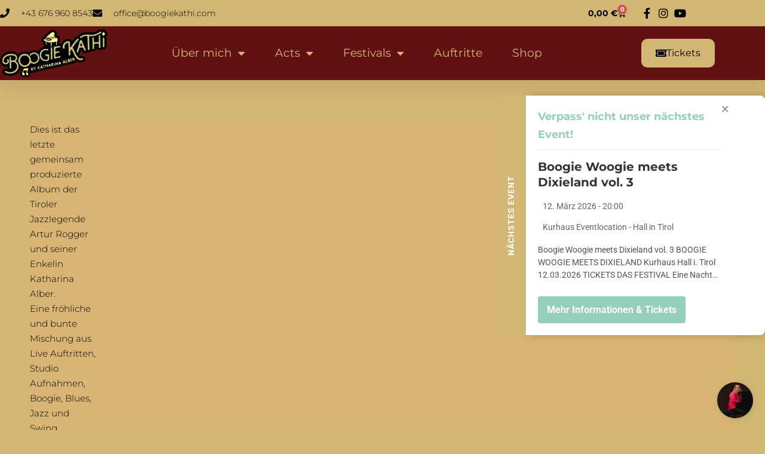

--- FILE ---
content_type: text/html; charset=UTF-8
request_url: https://www.boogiekathi.com/produkt/cd-best-of-katharina-alber-artur-rogger/
body_size: 23113
content:
<!DOCTYPE html>
<!--[if !(IE 6) | !(IE 7) | !(IE 8)  ]><!-->
<html lang="de" class="no-js">
<!--<![endif]-->
<head>
	<meta charset="UTF-8" />
				<meta name="viewport" content="width=device-width, initial-scale=1, maximum-scale=1, user-scalable=0"/>
				<link rel="profile" href="https://gmpg.org/xfn/11" />
	<meta name='robots' content='index, follow, max-image-preview:large, max-snippet:-1, max-video-preview:-1' />

	<!-- This site is optimized with the Yoast SEO plugin v26.8 - https://yoast.com/product/yoast-seo-wordpress/ -->
	<title>CD Best Of Katharina Alber &amp; Artur Rogger | boogiekathi.com</title>
	<link rel="canonical" href="https://www.boogiekathi.com/produkt/cd-best-of-katharina-alber-artur-rogger/" />
	<meta property="og:locale" content="de_DE" />
	<meta property="og:type" content="article" />
	<meta property="og:title" content="CD Best Of Katharina Alber &amp; Artur Rogger | boogiekathi.com" />
	<meta property="og:description" content="Dies ist das letzte gemeinsam produzierte Album der Tiroler Jazzlegende Artur Rogger und seiner Enkelin Katharina Alber. Eine fröhliche und bunte Mischung aus Live Auftritten, Studio Aufnahmen, Boogie, Blues, Jazz und Swing Standards. Erleben Sie die Energie und Freude beider Pianisten und erfreuen Sie sich an einer Kombination von Duetten bestehend aus Boogie Woogie und&hellip;" />
	<meta property="og:url" content="https://www.boogiekathi.com/produkt/cd-best-of-katharina-alber-artur-rogger/" />
	<meta property="og:site_name" content="boogiekathi.com" />
	<meta property="article:modified_time" content="2025-12-28T20:34:25+00:00" />
	<meta property="og:image" content="https://www.boogiekathi.com/wp-content/uploads/2020/04/VorschlagBestOf.jpg-1-pdf.jpg" />
	<meta property="og:image:width" content="620" />
	<meta property="og:image:height" content="615" />
	<meta property="og:image:type" content="image/jpeg" />
	<meta name="twitter:card" content="summary_large_image" />
	<meta name="twitter:label1" content="Geschätzte Lesezeit" />
	<meta name="twitter:data1" content="1 Minute" />
	<script type="application/ld+json" class="yoast-schema-graph">{"@context":"https://schema.org","@graph":[{"@type":"WebPage","@id":"https://www.boogiekathi.com/produkt/cd-best-of-katharina-alber-artur-rogger/","url":"https://www.boogiekathi.com/produkt/cd-best-of-katharina-alber-artur-rogger/","name":"CD Best Of Katharina Alber &amp; Artur Rogger | boogiekathi.com","isPartOf":{"@id":"https://boogiekathi.com/#website"},"primaryImageOfPage":{"@id":"https://www.boogiekathi.com/produkt/cd-best-of-katharina-alber-artur-rogger/#primaryimage"},"image":{"@id":"https://www.boogiekathi.com/produkt/cd-best-of-katharina-alber-artur-rogger/#primaryimage"},"thumbnailUrl":"https://www.boogiekathi.com/wp-content/uploads/2020/04/VorschlagBestOf.jpg-1-pdf.jpg","datePublished":"2020-04-06T13:02:09+00:00","dateModified":"2025-12-28T20:34:25+00:00","breadcrumb":{"@id":"https://www.boogiekathi.com/produkt/cd-best-of-katharina-alber-artur-rogger/#breadcrumb"},"inLanguage":"de","potentialAction":[{"@type":"ReadAction","target":["https://www.boogiekathi.com/produkt/cd-best-of-katharina-alber-artur-rogger/"]}]},{"@type":"ImageObject","inLanguage":"de","@id":"https://www.boogiekathi.com/produkt/cd-best-of-katharina-alber-artur-rogger/#primaryimage","url":"https://www.boogiekathi.com/wp-content/uploads/2020/04/VorschlagBestOf.jpg-1-pdf.jpg","contentUrl":"https://www.boogiekathi.com/wp-content/uploads/2020/04/VorschlagBestOf.jpg-1-pdf.jpg","width":620,"height":615},{"@type":"BreadcrumbList","@id":"https://www.boogiekathi.com/produkt/cd-best-of-katharina-alber-artur-rogger/#breadcrumb","itemListElement":[{"@type":"ListItem","position":1,"name":"Shop","item":"https://www.boogiekathi.com/shop/"},{"@type":"ListItem","position":2,"name":"CD Best Of Katharina Alber &amp; Artur Rogger"}]},{"@type":"WebSite","@id":"https://boogiekathi.com/#website","url":"https://boogiekathi.com/","name":"boogiekathi.com","description":"","publisher":{"@id":"https://boogiekathi.com/#organization"},"potentialAction":[{"@type":"SearchAction","target":{"@type":"EntryPoint","urlTemplate":"https://boogiekathi.com/?s={search_term_string}"},"query-input":{"@type":"PropertyValueSpecification","valueRequired":true,"valueName":"search_term_string"}}],"inLanguage":"de"},{"@type":"Organization","@id":"https://boogiekathi.com/#organization","name":"boogiekathi.com","url":"https://boogiekathi.com/","logo":{"@type":"ImageObject","inLanguage":"de","@id":"https://boogiekathi.com/#/schema/logo/image/","url":"https://www.boogiekathi.com/wp-content/uploads/2022/12/Hauptlogo_Farbergb-1-1.png","contentUrl":"https://www.boogiekathi.com/wp-content/uploads/2022/12/Hauptlogo_Farbergb-1-1.png","width":139,"height":100,"caption":"boogiekathi.com"},"image":{"@id":"https://boogiekathi.com/#/schema/logo/image/"}}]}</script>
	<!-- / Yoast SEO plugin. -->


<link rel='dns-prefetch' href='//fonts.googleapis.com' />
<link rel="alternate" type="application/rss+xml" title="boogiekathi.com &raquo; Feed" href="https://www.boogiekathi.com/feed/" />
<link rel="alternate" title="oEmbed (JSON)" type="application/json+oembed" href="https://www.boogiekathi.com/wp-json/oembed/1.0/embed?url=https%3A%2F%2Fwww.boogiekathi.com%2Fprodukt%2Fcd-best-of-katharina-alber-artur-rogger%2F" />
<link rel="alternate" title="oEmbed (XML)" type="text/xml+oembed" href="https://www.boogiekathi.com/wp-json/oembed/1.0/embed?url=https%3A%2F%2Fwww.boogiekathi.com%2Fprodukt%2Fcd-best-of-katharina-alber-artur-rogger%2F&#038;format=xml" />
<style id='wp-img-auto-sizes-contain-inline-css'>
img:is([sizes=auto i],[sizes^="auto," i]){contain-intrinsic-size:3000px 1500px}
/*# sourceURL=wp-img-auto-sizes-contain-inline-css */
</style>
<style id='wp-emoji-styles-inline-css'>

	img.wp-smiley, img.emoji {
		display: inline !important;
		border: none !important;
		box-shadow: none !important;
		height: 1em !important;
		width: 1em !important;
		margin: 0 0.07em !important;
		vertical-align: -0.1em !important;
		background: none !important;
		padding: 0 !important;
	}
/*# sourceURL=wp-emoji-styles-inline-css */
</style>
<link rel='stylesheet' id='wp-block-library-css' href='https://www.boogiekathi.com/wp-includes/css/dist/block-library/style.min.css?ver=6.9' media='all' />
<style id='wp-block-library-theme-inline-css'>
.wp-block-audio :where(figcaption){color:#555;font-size:13px;text-align:center}.is-dark-theme .wp-block-audio :where(figcaption){color:#ffffffa6}.wp-block-audio{margin:0 0 1em}.wp-block-code{border:1px solid #ccc;border-radius:4px;font-family:Menlo,Consolas,monaco,monospace;padding:.8em 1em}.wp-block-embed :where(figcaption){color:#555;font-size:13px;text-align:center}.is-dark-theme .wp-block-embed :where(figcaption){color:#ffffffa6}.wp-block-embed{margin:0 0 1em}.blocks-gallery-caption{color:#555;font-size:13px;text-align:center}.is-dark-theme .blocks-gallery-caption{color:#ffffffa6}:root :where(.wp-block-image figcaption){color:#555;font-size:13px;text-align:center}.is-dark-theme :root :where(.wp-block-image figcaption){color:#ffffffa6}.wp-block-image{margin:0 0 1em}.wp-block-pullquote{border-bottom:4px solid;border-top:4px solid;color:currentColor;margin-bottom:1.75em}.wp-block-pullquote :where(cite),.wp-block-pullquote :where(footer),.wp-block-pullquote__citation{color:currentColor;font-size:.8125em;font-style:normal;text-transform:uppercase}.wp-block-quote{border-left:.25em solid;margin:0 0 1.75em;padding-left:1em}.wp-block-quote cite,.wp-block-quote footer{color:currentColor;font-size:.8125em;font-style:normal;position:relative}.wp-block-quote:where(.has-text-align-right){border-left:none;border-right:.25em solid;padding-left:0;padding-right:1em}.wp-block-quote:where(.has-text-align-center){border:none;padding-left:0}.wp-block-quote.is-large,.wp-block-quote.is-style-large,.wp-block-quote:where(.is-style-plain){border:none}.wp-block-search .wp-block-search__label{font-weight:700}.wp-block-search__button{border:1px solid #ccc;padding:.375em .625em}:where(.wp-block-group.has-background){padding:1.25em 2.375em}.wp-block-separator.has-css-opacity{opacity:.4}.wp-block-separator{border:none;border-bottom:2px solid;margin-left:auto;margin-right:auto}.wp-block-separator.has-alpha-channel-opacity{opacity:1}.wp-block-separator:not(.is-style-wide):not(.is-style-dots){width:100px}.wp-block-separator.has-background:not(.is-style-dots){border-bottom:none;height:1px}.wp-block-separator.has-background:not(.is-style-wide):not(.is-style-dots){height:2px}.wp-block-table{margin:0 0 1em}.wp-block-table td,.wp-block-table th{word-break:normal}.wp-block-table :where(figcaption){color:#555;font-size:13px;text-align:center}.is-dark-theme .wp-block-table :where(figcaption){color:#ffffffa6}.wp-block-video :where(figcaption){color:#555;font-size:13px;text-align:center}.is-dark-theme .wp-block-video :where(figcaption){color:#ffffffa6}.wp-block-video{margin:0 0 1em}:root :where(.wp-block-template-part.has-background){margin-bottom:0;margin-top:0;padding:1.25em 2.375em}
/*# sourceURL=/wp-includes/css/dist/block-library/theme.min.css */
</style>
<style id='classic-theme-styles-inline-css'>
/*! This file is auto-generated */
.wp-block-button__link{color:#fff;background-color:#32373c;border-radius:9999px;box-shadow:none;text-decoration:none;padding:calc(.667em + 2px) calc(1.333em + 2px);font-size:1.125em}.wp-block-file__button{background:#32373c;color:#fff;text-decoration:none}
/*# sourceURL=/wp-includes/css/classic-themes.min.css */
</style>
<style id='global-styles-inline-css'>
:root{--wp--preset--aspect-ratio--square: 1;--wp--preset--aspect-ratio--4-3: 4/3;--wp--preset--aspect-ratio--3-4: 3/4;--wp--preset--aspect-ratio--3-2: 3/2;--wp--preset--aspect-ratio--2-3: 2/3;--wp--preset--aspect-ratio--16-9: 16/9;--wp--preset--aspect-ratio--9-16: 9/16;--wp--preset--color--black: #000000;--wp--preset--color--cyan-bluish-gray: #abb8c3;--wp--preset--color--white: #FFF;--wp--preset--color--pale-pink: #f78da7;--wp--preset--color--vivid-red: #cf2e2e;--wp--preset--color--luminous-vivid-orange: #ff6900;--wp--preset--color--luminous-vivid-amber: #fcb900;--wp--preset--color--light-green-cyan: #7bdcb5;--wp--preset--color--vivid-green-cyan: #00d084;--wp--preset--color--pale-cyan-blue: #8ed1fc;--wp--preset--color--vivid-cyan-blue: #0693e3;--wp--preset--color--vivid-purple: #9b51e0;--wp--preset--color--accent: #611111;--wp--preset--color--dark-gray: #111;--wp--preset--color--light-gray: #767676;--wp--preset--gradient--vivid-cyan-blue-to-vivid-purple: linear-gradient(135deg,rgb(6,147,227) 0%,rgb(155,81,224) 100%);--wp--preset--gradient--light-green-cyan-to-vivid-green-cyan: linear-gradient(135deg,rgb(122,220,180) 0%,rgb(0,208,130) 100%);--wp--preset--gradient--luminous-vivid-amber-to-luminous-vivid-orange: linear-gradient(135deg,rgb(252,185,0) 0%,rgb(255,105,0) 100%);--wp--preset--gradient--luminous-vivid-orange-to-vivid-red: linear-gradient(135deg,rgb(255,105,0) 0%,rgb(207,46,46) 100%);--wp--preset--gradient--very-light-gray-to-cyan-bluish-gray: linear-gradient(135deg,rgb(238,238,238) 0%,rgb(169,184,195) 100%);--wp--preset--gradient--cool-to-warm-spectrum: linear-gradient(135deg,rgb(74,234,220) 0%,rgb(151,120,209) 20%,rgb(207,42,186) 40%,rgb(238,44,130) 60%,rgb(251,105,98) 80%,rgb(254,248,76) 100%);--wp--preset--gradient--blush-light-purple: linear-gradient(135deg,rgb(255,206,236) 0%,rgb(152,150,240) 100%);--wp--preset--gradient--blush-bordeaux: linear-gradient(135deg,rgb(254,205,165) 0%,rgb(254,45,45) 50%,rgb(107,0,62) 100%);--wp--preset--gradient--luminous-dusk: linear-gradient(135deg,rgb(255,203,112) 0%,rgb(199,81,192) 50%,rgb(65,88,208) 100%);--wp--preset--gradient--pale-ocean: linear-gradient(135deg,rgb(255,245,203) 0%,rgb(182,227,212) 50%,rgb(51,167,181) 100%);--wp--preset--gradient--electric-grass: linear-gradient(135deg,rgb(202,248,128) 0%,rgb(113,206,126) 100%);--wp--preset--gradient--midnight: linear-gradient(135deg,rgb(2,3,129) 0%,rgb(40,116,252) 100%);--wp--preset--font-size--small: 13px;--wp--preset--font-size--medium: 20px;--wp--preset--font-size--large: 36px;--wp--preset--font-size--x-large: 42px;--wp--preset--spacing--20: 0.44rem;--wp--preset--spacing--30: 0.67rem;--wp--preset--spacing--40: 1rem;--wp--preset--spacing--50: 1.5rem;--wp--preset--spacing--60: 2.25rem;--wp--preset--spacing--70: 3.38rem;--wp--preset--spacing--80: 5.06rem;--wp--preset--shadow--natural: 6px 6px 9px rgba(0, 0, 0, 0.2);--wp--preset--shadow--deep: 12px 12px 50px rgba(0, 0, 0, 0.4);--wp--preset--shadow--sharp: 6px 6px 0px rgba(0, 0, 0, 0.2);--wp--preset--shadow--outlined: 6px 6px 0px -3px rgb(255, 255, 255), 6px 6px rgb(0, 0, 0);--wp--preset--shadow--crisp: 6px 6px 0px rgb(0, 0, 0);}:where(.is-layout-flex){gap: 0.5em;}:where(.is-layout-grid){gap: 0.5em;}body .is-layout-flex{display: flex;}.is-layout-flex{flex-wrap: wrap;align-items: center;}.is-layout-flex > :is(*, div){margin: 0;}body .is-layout-grid{display: grid;}.is-layout-grid > :is(*, div){margin: 0;}:where(.wp-block-columns.is-layout-flex){gap: 2em;}:where(.wp-block-columns.is-layout-grid){gap: 2em;}:where(.wp-block-post-template.is-layout-flex){gap: 1.25em;}:where(.wp-block-post-template.is-layout-grid){gap: 1.25em;}.has-black-color{color: var(--wp--preset--color--black) !important;}.has-cyan-bluish-gray-color{color: var(--wp--preset--color--cyan-bluish-gray) !important;}.has-white-color{color: var(--wp--preset--color--white) !important;}.has-pale-pink-color{color: var(--wp--preset--color--pale-pink) !important;}.has-vivid-red-color{color: var(--wp--preset--color--vivid-red) !important;}.has-luminous-vivid-orange-color{color: var(--wp--preset--color--luminous-vivid-orange) !important;}.has-luminous-vivid-amber-color{color: var(--wp--preset--color--luminous-vivid-amber) !important;}.has-light-green-cyan-color{color: var(--wp--preset--color--light-green-cyan) !important;}.has-vivid-green-cyan-color{color: var(--wp--preset--color--vivid-green-cyan) !important;}.has-pale-cyan-blue-color{color: var(--wp--preset--color--pale-cyan-blue) !important;}.has-vivid-cyan-blue-color{color: var(--wp--preset--color--vivid-cyan-blue) !important;}.has-vivid-purple-color{color: var(--wp--preset--color--vivid-purple) !important;}.has-black-background-color{background-color: var(--wp--preset--color--black) !important;}.has-cyan-bluish-gray-background-color{background-color: var(--wp--preset--color--cyan-bluish-gray) !important;}.has-white-background-color{background-color: var(--wp--preset--color--white) !important;}.has-pale-pink-background-color{background-color: var(--wp--preset--color--pale-pink) !important;}.has-vivid-red-background-color{background-color: var(--wp--preset--color--vivid-red) !important;}.has-luminous-vivid-orange-background-color{background-color: var(--wp--preset--color--luminous-vivid-orange) !important;}.has-luminous-vivid-amber-background-color{background-color: var(--wp--preset--color--luminous-vivid-amber) !important;}.has-light-green-cyan-background-color{background-color: var(--wp--preset--color--light-green-cyan) !important;}.has-vivid-green-cyan-background-color{background-color: var(--wp--preset--color--vivid-green-cyan) !important;}.has-pale-cyan-blue-background-color{background-color: var(--wp--preset--color--pale-cyan-blue) !important;}.has-vivid-cyan-blue-background-color{background-color: var(--wp--preset--color--vivid-cyan-blue) !important;}.has-vivid-purple-background-color{background-color: var(--wp--preset--color--vivid-purple) !important;}.has-black-border-color{border-color: var(--wp--preset--color--black) !important;}.has-cyan-bluish-gray-border-color{border-color: var(--wp--preset--color--cyan-bluish-gray) !important;}.has-white-border-color{border-color: var(--wp--preset--color--white) !important;}.has-pale-pink-border-color{border-color: var(--wp--preset--color--pale-pink) !important;}.has-vivid-red-border-color{border-color: var(--wp--preset--color--vivid-red) !important;}.has-luminous-vivid-orange-border-color{border-color: var(--wp--preset--color--luminous-vivid-orange) !important;}.has-luminous-vivid-amber-border-color{border-color: var(--wp--preset--color--luminous-vivid-amber) !important;}.has-light-green-cyan-border-color{border-color: var(--wp--preset--color--light-green-cyan) !important;}.has-vivid-green-cyan-border-color{border-color: var(--wp--preset--color--vivid-green-cyan) !important;}.has-pale-cyan-blue-border-color{border-color: var(--wp--preset--color--pale-cyan-blue) !important;}.has-vivid-cyan-blue-border-color{border-color: var(--wp--preset--color--vivid-cyan-blue) !important;}.has-vivid-purple-border-color{border-color: var(--wp--preset--color--vivid-purple) !important;}.has-vivid-cyan-blue-to-vivid-purple-gradient-background{background: var(--wp--preset--gradient--vivid-cyan-blue-to-vivid-purple) !important;}.has-light-green-cyan-to-vivid-green-cyan-gradient-background{background: var(--wp--preset--gradient--light-green-cyan-to-vivid-green-cyan) !important;}.has-luminous-vivid-amber-to-luminous-vivid-orange-gradient-background{background: var(--wp--preset--gradient--luminous-vivid-amber-to-luminous-vivid-orange) !important;}.has-luminous-vivid-orange-to-vivid-red-gradient-background{background: var(--wp--preset--gradient--luminous-vivid-orange-to-vivid-red) !important;}.has-very-light-gray-to-cyan-bluish-gray-gradient-background{background: var(--wp--preset--gradient--very-light-gray-to-cyan-bluish-gray) !important;}.has-cool-to-warm-spectrum-gradient-background{background: var(--wp--preset--gradient--cool-to-warm-spectrum) !important;}.has-blush-light-purple-gradient-background{background: var(--wp--preset--gradient--blush-light-purple) !important;}.has-blush-bordeaux-gradient-background{background: var(--wp--preset--gradient--blush-bordeaux) !important;}.has-luminous-dusk-gradient-background{background: var(--wp--preset--gradient--luminous-dusk) !important;}.has-pale-ocean-gradient-background{background: var(--wp--preset--gradient--pale-ocean) !important;}.has-electric-grass-gradient-background{background: var(--wp--preset--gradient--electric-grass) !important;}.has-midnight-gradient-background{background: var(--wp--preset--gradient--midnight) !important;}.has-small-font-size{font-size: var(--wp--preset--font-size--small) !important;}.has-medium-font-size{font-size: var(--wp--preset--font-size--medium) !important;}.has-large-font-size{font-size: var(--wp--preset--font-size--large) !important;}.has-x-large-font-size{font-size: var(--wp--preset--font-size--x-large) !important;}
:where(.wp-block-post-template.is-layout-flex){gap: 1.25em;}:where(.wp-block-post-template.is-layout-grid){gap: 1.25em;}
:where(.wp-block-term-template.is-layout-flex){gap: 1.25em;}:where(.wp-block-term-template.is-layout-grid){gap: 1.25em;}
:where(.wp-block-columns.is-layout-flex){gap: 2em;}:where(.wp-block-columns.is-layout-grid){gap: 2em;}
:root :where(.wp-block-pullquote){font-size: 1.5em;line-height: 1.6;}
/*# sourceURL=global-styles-inline-css */
</style>
<link rel='stylesheet' id='photoswipe-css' href='https://www.boogiekathi.com/wp-content/plugins/woocommerce/assets/css/photoswipe/photoswipe.min.css?ver=10.4.3' media='all' />
<link rel='stylesheet' id='photoswipe-default-skin-css' href='https://www.boogiekathi.com/wp-content/plugins/woocommerce/assets/css/photoswipe/default-skin/default-skin.min.css?ver=10.4.3' media='all' />
<style id='woocommerce-inline-inline-css'>
.woocommerce form .form-row .required { visibility: visible; }
/*# sourceURL=woocommerce-inline-inline-css */
</style>
<link rel='stylesheet' id='ets-slide-in-css-css' href='https://www.boogiekathi.com/wp-content/plugins/event-ticket-system/assets/css/slide-in.css?ver=1.15.5' media='all' />
<link rel='stylesheet' id='ets-event-grid-css' href='https://www.boogiekathi.com/wp-content/plugins/event-ticket-system/assets/css/event-grid.css?ver=1.15.5' media='all' />
<link rel='stylesheet' id='ets-elementor-shortcodes-css' href='https://www.boogiekathi.com/wp-content/plugins/event-ticket-system/assets/css/elementor-shortcodes.css?ver=1.15.5' media='all' />
<link rel='stylesheet' id='ets-ticket-widget-css' href='https://www.boogiekathi.com/wp-content/plugins/event-ticket-system/assets/css/ticket-widget.css?ver=1.15.5' media='all' />
<link rel='stylesheet' id='montserrat-font-css' href='https://fonts.googleapis.com/css2?family=Montserrat:wght@400;500;600;700&#038;display=swap' media='all' />
<link rel='stylesheet' id='ets-frontend-css' href='https://www.boogiekathi.com/wp-content/plugins/event-ticket-system/assets/css/frontend.css?ver=1.15.5' media='all' />
<link rel='stylesheet' id='wp-chat-contact-css' href='https://www.boogiekathi.com/wp-content/plugins/wp-chat-contact/assets/css/frontend.css?ver=1.0.1' media='all' />
<link rel='stylesheet' id='the7-font-css' href='https://www.boogiekathi.com/wp-content/themes/dt-the7/fonts/icomoon-the7-font/icomoon-the7-font.min.css?ver=14.2.0' media='all' />
<link rel='stylesheet' id='the7-awesome-fonts-css' href='https://www.boogiekathi.com/wp-content/themes/dt-the7/fonts/FontAwesome/css/all.min.css?ver=14.2.0' media='all' />
<link rel='stylesheet' id='elementor-frontend-css' href='https://www.boogiekathi.com/wp-content/plugins/elementor/assets/css/frontend.min.css?ver=3.34.2' media='all' />
<link rel='stylesheet' id='widget-icon-list-css' href='https://www.boogiekathi.com/wp-content/plugins/elementor/assets/css/widget-icon-list.min.css?ver=3.34.2' media='all' />
<link rel='stylesheet' id='widget-woocommerce-menu-cart-css' href='https://www.boogiekathi.com/wp-content/plugins/elementor-pro/assets/css/widget-woocommerce-menu-cart.min.css?ver=3.34.1' media='all' />
<link rel='stylesheet' id='widget-image-css' href='https://www.boogiekathi.com/wp-content/plugins/elementor/assets/css/widget-image.min.css?ver=3.34.2' media='all' />
<link rel='stylesheet' id='widget-nav-menu-css' href='https://www.boogiekathi.com/wp-content/plugins/elementor-pro/assets/css/widget-nav-menu.min.css?ver=3.34.1' media='all' />
<link rel='stylesheet' id='e-sticky-css' href='https://www.boogiekathi.com/wp-content/plugins/elementor-pro/assets/css/modules/sticky.min.css?ver=3.34.1' media='all' />
<link rel='stylesheet' id='the7-e-sticky-effect-css' href='https://www.boogiekathi.com/wp-content/themes/dt-the7/css/compatibility/elementor/the7-sticky-effects.min.css?ver=14.2.0' media='all' />
<link rel='stylesheet' id='widget-heading-css' href='https://www.boogiekathi.com/wp-content/plugins/elementor/assets/css/widget-heading.min.css?ver=3.34.2' media='all' />
<link rel='stylesheet' id='elementor-icons-css' href='https://www.boogiekathi.com/wp-content/plugins/elementor/assets/lib/eicons/css/elementor-icons.min.css?ver=5.46.0' media='all' />
<link rel='stylesheet' id='elementor-post-7-css' href='https://www.boogiekathi.com/wp-content/uploads/elementor/css/post-7.css?ver=1768929460' media='all' />
<link rel='stylesheet' id='elementor-post-8253-css' href='https://www.boogiekathi.com/wp-content/uploads/elementor/css/post-8253.css?ver=1768929460' media='all' />
<link rel='stylesheet' id='elementor-post-945-css' href='https://www.boogiekathi.com/wp-content/uploads/elementor/css/post-945.css?ver=1768929460' media='all' />
<link rel='stylesheet' id='elementor-post-8045-css' href='https://www.boogiekathi.com/wp-content/uploads/elementor/css/post-8045.css?ver=1768929460' media='all' />
<link rel='stylesheet' id='borlabs-cookie-custom-css' href='https://www.boogiekathi.com/wp-content/cache/borlabs-cookie/1/borlabs-cookie-1-de.css?ver=3.3.23-55' media='all' />
<link rel='stylesheet' id='dt-web-fonts-css' href='https://fonts.googleapis.com/css?family=Roboto:400,500,600,700%7CMontserrat:400,600,700' media='all' />
<link rel='stylesheet' id='dt-main-css' href='https://www.boogiekathi.com/wp-content/themes/dt-the7/css/main.min.css?ver=14.2.0' media='all' />
<link rel='stylesheet' id='the7-custom-scrollbar-css' href='https://www.boogiekathi.com/wp-content/themes/dt-the7/lib/custom-scrollbar/custom-scrollbar.min.css?ver=14.2.0' media='all' />
<link rel='stylesheet' id='the7-css-vars-css' href='https://www.boogiekathi.com/wp-content/uploads/the7-css/css-vars.css?ver=dda86eff21d1' media='all' />
<link rel='stylesheet' id='dt-custom-css' href='https://www.boogiekathi.com/wp-content/uploads/the7-css/custom.css?ver=dda86eff21d1' media='all' />
<link rel='stylesheet' id='wc-dt-custom-css' href='https://www.boogiekathi.com/wp-content/uploads/the7-css/compatibility/wc-dt-custom.css?ver=dda86eff21d1' media='all' />
<link rel='stylesheet' id='dt-media-css' href='https://www.boogiekathi.com/wp-content/uploads/the7-css/media.css?ver=dda86eff21d1' media='all' />
<link rel='stylesheet' id='the7-mega-menu-css' href='https://www.boogiekathi.com/wp-content/uploads/the7-css/mega-menu.css?ver=dda86eff21d1' media='all' />
<link rel='stylesheet' id='the7-elements-css' href='https://www.boogiekathi.com/wp-content/uploads/the7-css/post-type-dynamic.css?ver=dda86eff21d1' media='all' />
<link rel='stylesheet' id='fakturpro_customer-css' href='https://www.boogiekathi.com/wp-content/plugins/woorechnung/assets/css/fakturpro-customer.css?ver=6.9' media='all' />
<link rel='stylesheet' id='style-css' href='https://www.boogiekathi.com/wp-content/themes/dt-the7/style.css?ver=14.2.0' media='all' />
<link rel='stylesheet' id='the7-elementor-global-css' href='https://www.boogiekathi.com/wp-content/themes/dt-the7/css/compatibility/elementor/elementor-global.min.css?ver=14.2.0' media='all' />
<link rel='stylesheet' id='elementor-gf-local-montserrat-css' href='https://www.boogiekathi.com/wp-content/uploads/elementor/google-fonts/css/montserrat.css?ver=1742938293' media='all' />
<link rel='stylesheet' id='elementor-gf-local-roboto-css' href='https://www.boogiekathi.com/wp-content/uploads/elementor/google-fonts/css/roboto.css?ver=1742938309' media='all' />
<link rel='stylesheet' id='elementor-gf-local-opensans-css' href='https://www.boogiekathi.com/wp-content/uploads/elementor/google-fonts/css/opensans.css?ver=1742938317' media='all' />
<link rel='stylesheet' id='elementor-icons-shared-0-css' href='https://www.boogiekathi.com/wp-content/plugins/elementor/assets/lib/font-awesome/css/fontawesome.min.css?ver=5.15.3' media='all' />
<link rel='stylesheet' id='elementor-icons-fa-solid-css' href='https://www.boogiekathi.com/wp-content/plugins/elementor/assets/lib/font-awesome/css/solid.min.css?ver=5.15.3' media='all' />
<link rel='stylesheet' id='elementor-icons-fa-brands-css' href='https://www.boogiekathi.com/wp-content/plugins/elementor/assets/lib/font-awesome/css/brands.min.css?ver=5.15.3' media='all' />
<link rel='stylesheet' id='elementor-icons-the7-icons-css' href='https://www.boogiekathi.com/wp-content/themes/dt-the7/fonts/icomoon-the7-font/icomoon-the7-font.min.css?ver=14.2.0' media='all' />
<script src="https://www.boogiekathi.com/wp-includes/js/jquery/jquery.min.js?ver=3.7.1" id="jquery-core-js"></script>
<script src="https://www.boogiekathi.com/wp-includes/js/jquery/jquery-migrate.min.js?ver=3.4.1" id="jquery-migrate-js"></script>
<script src="https://www.boogiekathi.com/wp-content/plugins/woocommerce/assets/js/jquery-blockui/jquery.blockUI.min.js?ver=2.7.0-wc.10.4.3" id="wc-jquery-blockui-js" defer data-wp-strategy="defer"></script>
<script id="wc-add-to-cart-js-extra">
var wc_add_to_cart_params = {"ajax_url":"/wp-admin/admin-ajax.php","wc_ajax_url":"/?wc-ajax=%%endpoint%%","i18n_view_cart":"Warenkorb anzeigen","cart_url":"https://www.boogiekathi.com/warenkorb/","is_cart":"","cart_redirect_after_add":"yes"};
//# sourceURL=wc-add-to-cart-js-extra
</script>
<script src="https://www.boogiekathi.com/wp-content/plugins/woocommerce/assets/js/frontend/add-to-cart.min.js?ver=10.4.3" id="wc-add-to-cart-js" defer data-wp-strategy="defer"></script>
<script src="https://www.boogiekathi.com/wp-content/plugins/woocommerce/assets/js/zoom/jquery.zoom.min.js?ver=1.7.21-wc.10.4.3" id="wc-zoom-js" defer data-wp-strategy="defer"></script>
<script src="https://www.boogiekathi.com/wp-content/plugins/woocommerce/assets/js/flexslider/jquery.flexslider.min.js?ver=2.7.2-wc.10.4.3" id="wc-flexslider-js" defer data-wp-strategy="defer"></script>
<script src="https://www.boogiekathi.com/wp-content/plugins/woocommerce/assets/js/photoswipe/photoswipe.min.js?ver=4.1.1-wc.10.4.3" id="wc-photoswipe-js" defer data-wp-strategy="defer"></script>
<script src="https://www.boogiekathi.com/wp-content/plugins/woocommerce/assets/js/photoswipe/photoswipe-ui-default.min.js?ver=4.1.1-wc.10.4.3" id="wc-photoswipe-ui-default-js" defer data-wp-strategy="defer"></script>
<script id="wc-single-product-js-extra">
var wc_single_product_params = {"i18n_required_rating_text":"Bitte w\u00e4hle eine Bewertung","i18n_rating_options":["1 von 5\u00a0Sternen","2 von 5\u00a0Sternen","3 von 5\u00a0Sternen","4 von 5\u00a0Sternen","5 von 5\u00a0Sternen"],"i18n_product_gallery_trigger_text":"Bildergalerie im Vollbildmodus anzeigen","review_rating_required":"yes","flexslider":{"rtl":false,"animation":"slide","smoothHeight":true,"directionNav":false,"controlNav":"thumbnails","slideshow":false,"animationSpeed":500,"animationLoop":false,"allowOneSlide":false},"zoom_enabled":"1","zoom_options":[],"photoswipe_enabled":"1","photoswipe_options":{"shareEl":false,"closeOnScroll":false,"history":false,"hideAnimationDuration":0,"showAnimationDuration":0},"flexslider_enabled":"1"};
//# sourceURL=wc-single-product-js-extra
</script>
<script src="https://www.boogiekathi.com/wp-content/plugins/woocommerce/assets/js/frontend/single-product.min.js?ver=10.4.3" id="wc-single-product-js" defer data-wp-strategy="defer"></script>
<script src="https://www.boogiekathi.com/wp-content/plugins/woocommerce/assets/js/js-cookie/js.cookie.min.js?ver=2.1.4-wc.10.4.3" id="wc-js-cookie-js" defer data-wp-strategy="defer"></script>
<script id="woocommerce-js-extra">
var woocommerce_params = {"ajax_url":"/wp-admin/admin-ajax.php","wc_ajax_url":"/?wc-ajax=%%endpoint%%","i18n_password_show":"Passwort anzeigen","i18n_password_hide":"Passwort ausblenden"};
//# sourceURL=woocommerce-js-extra
</script>
<script src="https://www.boogiekathi.com/wp-content/plugins/woocommerce/assets/js/frontend/woocommerce.min.js?ver=10.4.3" id="woocommerce-js" defer data-wp-strategy="defer"></script>
<script data-no-optimize="1" data-no-minify="1" data-cfasync="false" src="https://www.boogiekathi.com/wp-content/cache/borlabs-cookie/1/borlabs-cookie-config-de.json.js?ver=3.3.23-60" id="borlabs-cookie-config-js"></script>
<script id="dt-above-fold-js-extra">
var dtLocal = {"themeUrl":"https://www.boogiekathi.com/wp-content/themes/dt-the7","passText":"Um diesen gesch\u00fctzten Eintrag anzusehen, geben Sie bitte das Passwort ein:","moreButtonText":{"loading":"Lade...","loadMore":"Mehr laden"},"postID":"2241","ajaxurl":"https://www.boogiekathi.com/wp-admin/admin-ajax.php","REST":{"baseUrl":"https://www.boogiekathi.com/wp-json/the7/v1","endpoints":{"sendMail":"/send-mail"}},"contactMessages":{"required":"One or more fields have an error. Please check and try again.","terms":"Please accept the privacy policy.","fillTheCaptchaError":"Please, fill the captcha."},"captchaSiteKey":"","ajaxNonce":"2c4d38df71","pageData":"","themeSettings":{"smoothScroll":"off","lazyLoading":false,"desktopHeader":{"height":90},"ToggleCaptionEnabled":"disabled","ToggleCaption":"Navigation","floatingHeader":{"showAfter":94,"showMenu":false,"height":60,"logo":{"showLogo":true,"html":"","url":"https://www.boogiekathi.com/"}},"topLine":{"floatingTopLine":{"logo":{"showLogo":false,"html":""}}},"mobileHeader":{"firstSwitchPoint":992,"secondSwitchPoint":778,"firstSwitchPointHeight":60,"secondSwitchPointHeight":60,"mobileToggleCaptionEnabled":"disabled","mobileToggleCaption":"Menu"},"stickyMobileHeaderFirstSwitch":{"logo":{"html":"\u003Cimg class=\" preload-me\" src=\"https://www.boogiekathi.com/wp-content/uploads/2022/12/Hauptlogo_Farbergb-1-1.png\" srcset=\"https://www.boogiekathi.com/wp-content/uploads/2022/12/Hauptlogo_Farbergb-1-1.png 139w, https://www.boogiekathi.com/wp-content/uploads/2022/12/Hauptlogo_Farbergb-1-1.png 139w\" width=\"139\" height=\"100\"   sizes=\"139px\" alt=\"boogiekathi.com\" /\u003E"}},"stickyMobileHeaderSecondSwitch":{"logo":{"html":"\u003Cimg class=\" preload-me\" src=\"https://www.boogiekathi.com/wp-content/uploads/2022/12/Hauptlogo_Farbergb-1-1.png\" srcset=\"https://www.boogiekathi.com/wp-content/uploads/2022/12/Hauptlogo_Farbergb-1-1.png 139w, https://www.boogiekathi.com/wp-content/uploads/2022/12/Hauptlogo_Farbergb-1-1.png 139w\" width=\"139\" height=\"100\"   sizes=\"139px\" alt=\"boogiekathi.com\" /\u003E"}},"sidebar":{"switchPoint":9920},"boxedWidth":"1280px"},"wcCartFragmentHash":"d70d98b6401988e4a77fc0cd3cf95851","elementor":{"settings":{"container_width":1140}}};
var dtShare = {"shareButtonText":{"facebook":"Facebook","twitter":"Share on X","pinterest":"Pin it","linkedin":"Linkedin","whatsapp":"Share on Whatsapp"},"overlayOpacity":"85"};
//# sourceURL=dt-above-fold-js-extra
</script>
<script src="https://www.boogiekathi.com/wp-content/themes/dt-the7/js/above-the-fold.min.js?ver=14.2.0" id="dt-above-fold-js"></script>
<script src="https://www.boogiekathi.com/wp-content/themes/dt-the7/js/compatibility/woocommerce/woocommerce.min.js?ver=14.2.0" id="dt-woocommerce-js"></script>
<script src="https://www.boogiekathi.com/wp-content/plugins/woorechnung/assets/js/fakturpro-customer.js?ver=6.9" id="fakturpro_customer-js"></script>
<link rel="https://api.w.org/" href="https://www.boogiekathi.com/wp-json/" /><link rel="alternate" title="JSON" type="application/json" href="https://www.boogiekathi.com/wp-json/wp/v2/product/2241" /><link rel="EditURI" type="application/rsd+xml" title="RSD" href="https://www.boogiekathi.com/xmlrpc.php?rsd" />
<meta name="generator" content="WordPress 6.9" />
<meta name="generator" content="WooCommerce 10.4.3" />
<link rel='shortlink' href='https://www.boogiekathi.com/?p=2241' />
	<noscript><style>.woocommerce-product-gallery{ opacity: 1 !important; }</style></noscript>
	<meta name="generator" content="Elementor 3.34.2; settings: css_print_method-external, google_font-enabled, font_display-swap">
			<style>
				.e-con.e-parent:nth-of-type(n+4):not(.e-lazyloaded):not(.e-no-lazyload),
				.e-con.e-parent:nth-of-type(n+4):not(.e-lazyloaded):not(.e-no-lazyload) * {
					background-image: none !important;
				}
				@media screen and (max-height: 1024px) {
					.e-con.e-parent:nth-of-type(n+3):not(.e-lazyloaded):not(.e-no-lazyload),
					.e-con.e-parent:nth-of-type(n+3):not(.e-lazyloaded):not(.e-no-lazyload) * {
						background-image: none !important;
					}
				}
				@media screen and (max-height: 640px) {
					.e-con.e-parent:nth-of-type(n+2):not(.e-lazyloaded):not(.e-no-lazyload),
					.e-con.e-parent:nth-of-type(n+2):not(.e-lazyloaded):not(.e-no-lazyload) * {
						background-image: none !important;
					}
				}
			</style>
			<link rel="icon" href="https://www.boogiekathi.com/wp-content/uploads/2022/12/boogiekathifav-32.png" sizes="32x32" />
<link rel="icon" href="https://www.boogiekathi.com/wp-content/uploads/2022/12/boogiekathifav-32.png" sizes="192x192" />
<link rel="apple-touch-icon" href="https://www.boogiekathi.com/wp-content/uploads/2022/12/boogiekathifav-32.png" />
<meta name="msapplication-TileImage" content="https://www.boogiekathi.com/wp-content/uploads/2022/12/boogiekathifav-32.png" />
		<style id="wp-custom-css">
			.fullwidth {
	width: 100vw !important;
	left: calc(-1 * (100vw - 100%) / 2) !important;
}

@media (min-width: 768px) {
    .woocommerce-checkout .woocommerce-checkout #order_review_heading, .woocommerce-checkout .woocommerce-checkout #order_review {
        width: 100% !important;
        float: left !important;
        margin-top: 0;
    }
}		</style>
		<style id='the7-custom-inline-css' type='text/css'>
.sub-nav .menu-item i.fa,
.sub-nav .menu-item i.fas,
.sub-nav .menu-item i.far,
.sub-nav .menu-item i.fab {
	text-align: center;
	width: 1.25em;
}

	
#page .scroll-top{display:none;}
</style>
</head>
<body id="the7-body" class="wp-singular product-template-default single single-product postid-2241 wp-custom-logo wp-embed-responsive wp-theme-dt-the7 theme-dt-the7 the7-core-ver-2.7.12 woocommerce woocommerce-page woocommerce-no-js no-comments title-off dt-responsive-on right-mobile-menu-close-icon ouside-menu-close-icon mobile-hamburger-close-bg-enable mobile-hamburger-close-bg-hover-enable  fade-medium-mobile-menu-close-icon fade-medium-menu-close-icon srcset-enabled btn-flat custom-btn-color custom-btn-hover-color sticky-mobile-header top-header first-switch-logo-left first-switch-menu-right second-switch-logo-left second-switch-menu-right right-mobile-menu layzr-loading-on popup-message-style the7-ver-14.2.0 dt-fa-compatibility elementor-default elementor-kit-7 elementor-page-8045">
<!-- The7 14.2.0 -->

<div id="page" >
	<a class="skip-link screen-reader-text" href="#content">Zum Inhalt springen</a>

		<header data-elementor-type="header" data-elementor-id="8253" class="elementor elementor-8253 elementor-location-header" data-elementor-post-type="elementor_library">
					<section class="elementor-section elementor-top-section elementor-element elementor-element-54ac59e1 elementor-section-full_width elementor-section-height-default elementor-section-height-default" data-id="54ac59e1" data-element_type="section" data-settings="{&quot;sticky&quot;:&quot;top&quot;,&quot;background_background&quot;:&quot;classic&quot;,&quot;sticky_on&quot;:[&quot;desktop&quot;,&quot;tablet&quot;,&quot;mobile&quot;],&quot;sticky_offset&quot;:0,&quot;sticky_effects_offset&quot;:0,&quot;sticky_anchor_link_offset&quot;:0}">
							<div class="elementor-background-overlay"></div>
							<div class="elementor-container elementor-column-gap-default">
					<div class="elementor-column elementor-col-100 elementor-top-column elementor-element elementor-element-11758466" data-id="11758466" data-element_type="column">
			<div class="elementor-widget-wrap elementor-element-populated">
						<section class="elementor-section elementor-inner-section elementor-element elementor-element-5fba1c17 elementor-reverse-mobile elementor-section-boxed elementor-section-height-default elementor-section-height-default" data-id="5fba1c17" data-element_type="section" data-settings="{&quot;background_background&quot;:&quot;classic&quot;}">
						<div class="elementor-container elementor-column-gap-default">
					<div class="elementor-column elementor-col-50 elementor-inner-column elementor-element elementor-element-6622063c elementor-hidden-phone" data-id="6622063c" data-element_type="column" data-settings="{&quot;background_background&quot;:&quot;classic&quot;}">
			<div class="elementor-widget-wrap elementor-element-populated">
						<div class="elementor-element elementor-element-58ef5fee elementor-icon-list--layout-inline elementor-align-start elementor-mobile-align-center elementor-list-item-link-full_width elementor-widget elementor-widget-icon-list" data-id="58ef5fee" data-element_type="widget" data-widget_type="icon-list.default">
				<div class="elementor-widget-container">
							<ul class="elementor-icon-list-items elementor-inline-items">
							<li class="elementor-icon-list-item elementor-inline-item">
											<a href="tel:+43%20676%20960%208543" target="_blank">

												<span class="elementor-icon-list-icon">
							<i aria-hidden="true" class="fas fa-phone"></i>						</span>
										<span class="elementor-icon-list-text">+43 676 960 8543</span>
											</a>
									</li>
								<li class="elementor-icon-list-item elementor-inline-item">
											<a href="mailto:office@boogiekathi.com" target="_blank">

												<span class="elementor-icon-list-icon">
							<i aria-hidden="true" class="fas fa-envelope"></i>						</span>
										<span class="elementor-icon-list-text">office@boogiekathi.com</span>
											</a>
									</li>
						</ul>
						</div>
				</div>
					</div>
		</div>
				<div class="elementor-column elementor-col-50 elementor-inner-column elementor-element elementor-element-510ff169" data-id="510ff169" data-element_type="column" data-settings="{&quot;background_background&quot;:&quot;classic&quot;}">
			<div class="elementor-widget-wrap elementor-element-populated">
						<div class="elementor-element elementor-element-496c585 elementor-widget__width-auto toggle-icon--cart-medium elementor-menu-cart--items-indicator-bubble elementor-menu-cart--show-subtotal-yes elementor-menu-cart--cart-type-side-cart elementor-menu-cart--show-remove-button-yes elementor-widget elementor-widget-woocommerce-menu-cart" data-id="496c585" data-element_type="widget" data-settings="{&quot;cart_type&quot;:&quot;side-cart&quot;,&quot;open_cart&quot;:&quot;click&quot;,&quot;automatically_open_cart&quot;:&quot;no&quot;}" data-widget_type="woocommerce-menu-cart.default">
				<div class="elementor-widget-container">
							<div class="elementor-menu-cart__wrapper">
							<div class="elementor-menu-cart__toggle_wrapper">
					<div class="elementor-menu-cart__container elementor-lightbox" aria-hidden="true">
						<div class="elementor-menu-cart__main" aria-hidden="true">
									<div class="elementor-menu-cart__close-button">
					</div>
									<div class="widget_shopping_cart_content">
															</div>
						</div>
					</div>
							<div class="elementor-menu-cart__toggle elementor-button-wrapper">
			<a id="elementor-menu-cart__toggle_button" href="#" class="elementor-menu-cart__toggle_button elementor-button elementor-size-sm" aria-expanded="false">
				<span class="elementor-button-text"><span class="woocommerce-Price-amount amount"><bdi>0,00&nbsp;<span class="woocommerce-Price-currencySymbol">&euro;</span></bdi></span></span>
				<span class="elementor-button-icon">
					<span class="elementor-button-icon-qty" data-counter="0">0</span>
					<i class="eicon-cart-medium"></i>					<span class="elementor-screen-only">Warenkorb</span>
				</span>
			</a>
		</div>
						</div>
					</div> <!-- close elementor-menu-cart__wrapper -->
						</div>
				</div>
				<div class="elementor-element elementor-element-63e46e3d elementor-icon-list--layout-inline elementor-align-end elementor-mobile-align-start elementor-widget__width-auto elementor-list-item-link-full_width elementor-widget elementor-widget-icon-list" data-id="63e46e3d" data-element_type="widget" data-widget_type="icon-list.default">
				<div class="elementor-widget-container">
							<ul class="elementor-icon-list-items elementor-inline-items">
							<li class="elementor-icon-list-item elementor-inline-item">
											<a href="https://www.facebook.com/boogiekathi/" target="_blank">

												<span class="elementor-icon-list-icon">
							<i aria-hidden="true" class="fab fa-facebook-f"></i>						</span>
										<span class="elementor-icon-list-text"></span>
											</a>
									</li>
								<li class="elementor-icon-list-item elementor-inline-item">
											<a href="https://www.instagram.com/boogiekathi_katharinaalber/?hl=de" target="_blank">

												<span class="elementor-icon-list-icon">
							<i aria-hidden="true" class="fab fa-instagram"></i>						</span>
										<span class="elementor-icon-list-text"></span>
											</a>
									</li>
								<li class="elementor-icon-list-item elementor-inline-item">
											<a href="https://www.youtube.com/@boogiekathi" target="_blank">

												<span class="elementor-icon-list-icon">
							<i aria-hidden="true" class="fab fa-youtube"></i>						</span>
										<span class="elementor-icon-list-text"></span>
											</a>
									</li>
						</ul>
						</div>
				</div>
					</div>
		</div>
					</div>
		</section>
				<section class="elementor-section elementor-inner-section elementor-element elementor-element-73b0356 elementor-section-boxed elementor-section-height-default elementor-section-height-default" data-id="73b0356" data-element_type="section" data-settings="{&quot;background_background&quot;:&quot;classic&quot;}">
						<div class="elementor-container elementor-column-gap-default">
					<div class="elementor-column elementor-col-33 elementor-inner-column elementor-element elementor-element-697acbed" data-id="697acbed" data-element_type="column">
			<div class="elementor-widget-wrap elementor-element-populated">
						<div class="elementor-element elementor-element-1a74a3c6 elementor-widget elementor-widget-image" data-id="1a74a3c6" data-element_type="widget" data-widget_type="image.default">
				<div class="elementor-widget-container">
																<a href="https://www.boogiekathi.com">
							<img width="1134" height="503" src="https://www.boogiekathi.com/wp-content/uploads/2023/07/Sekundaerlogo_Farbergb_gold-1.png" class="attachment-full size-full wp-image-12173" alt="" srcset="https://www.boogiekathi.com/wp-content/uploads/2023/07/Sekundaerlogo_Farbergb_gold-1.png 1134w, https://www.boogiekathi.com/wp-content/uploads/2023/07/Sekundaerlogo_Farbergb_gold-1-600x266.png 600w, https://www.boogiekathi.com/wp-content/uploads/2023/07/Sekundaerlogo_Farbergb_gold-1-300x133.png 300w, https://www.boogiekathi.com/wp-content/uploads/2023/07/Sekundaerlogo_Farbergb_gold-1-1024x454.png 1024w, https://www.boogiekathi.com/wp-content/uploads/2023/07/Sekundaerlogo_Farbergb_gold-1-768x341.png 768w" sizes="(max-width: 1134px) 100vw, 1134px" />								</a>
															</div>
				</div>
					</div>
		</div>
				<div class="elementor-column elementor-col-33 elementor-inner-column elementor-element elementor-element-6aa641a4" data-id="6aa641a4" data-element_type="column">
			<div class="elementor-widget-wrap elementor-element-populated">
						<div class="elementor-element elementor-element-78b1ed10 elementor-nav-menu__align-center elementor-nav-menu--stretch elementor-nav-menu__text-align-center elementor-widget__width-initial elementor-nav-menu--dropdown-tablet elementor-nav-menu--toggle elementor-nav-menu--burger elementor-widget elementor-widget-nav-menu" data-id="78b1ed10" data-element_type="widget" data-settings="{&quot;full_width&quot;:&quot;stretch&quot;,&quot;layout&quot;:&quot;horizontal&quot;,&quot;submenu_icon&quot;:{&quot;value&quot;:&quot;&lt;i class=\&quot;fas fa-caret-down\&quot; aria-hidden=\&quot;true\&quot;&gt;&lt;\/i&gt;&quot;,&quot;library&quot;:&quot;fa-solid&quot;},&quot;toggle&quot;:&quot;burger&quot;}" data-widget_type="nav-menu.default">
				<div class="elementor-widget-container">
								<nav aria-label="Menü" class="elementor-nav-menu--main elementor-nav-menu__container elementor-nav-menu--layout-horizontal e--pointer-underline e--animation-fade">
				<ul id="menu-1-78b1ed10" class="elementor-nav-menu"><li class="menu-item menu-item-type-post_type menu-item-object-page menu-item-has-children menu-item-38"><a href="https://www.boogiekathi.com/ueber-mich/" class="elementor-item">Über mich</a>
<ul class="sub-menu elementor-nav-menu--dropdown">
	<li class="menu-item menu-item-type-post_type menu-item-object-page menu-item-43"><a href="https://www.boogiekathi.com/auftritt-buchen/" class="elementor-sub-item">Booking</a></li>
	<li class="menu-item menu-item-type-post_type menu-item-object-page menu-item-42"><a href="https://www.boogiekathi.com/klavierunterricht/" class="elementor-sub-item">Klavierunterricht</a></li>
	<li class="menu-item menu-item-type-post_type menu-item-object-page menu-item-8863"><a href="https://www.boogiekathi.com/referenzen/" class="elementor-sub-item">Referenzen</a></li>
</ul>
</li>
<li class="menu-item menu-item-type-post_type menu-item-object-page menu-item-has-children menu-item-12725"><a href="https://www.boogiekathi.com/bands/" class="elementor-item">Acts</a>
<ul class="sub-menu elementor-nav-menu--dropdown">
	<li class="menu-item menu-item-type-post_type menu-item-object-ets_band menu-item-12726"><a href="https://www.boogiekathi.com/band/boogie-kathi-the-muddy-bluesmen/" class="elementor-sub-item">Boogie Kathi &#038; the muddy Bluesmen</a></li>
	<li class="menu-item menu-item-type-post_type menu-item-object-ets_band menu-item-12727"><a href="https://www.boogiekathi.com/band/boogie-kathi-swing-project/" class="elementor-sub-item">Boogie Kathi Swing Project</a></li>
</ul>
</li>
<li class="menu-item menu-item-type-post_type menu-item-object-page menu-item-has-children menu-item-12759"><a href="https://www.boogiekathi.com/festivals/" class="elementor-item">Festivals</a>
<ul class="sub-menu elementor-nav-menu--dropdown">
	<li class="menu-item menu-item-type-post_type menu-item-object-veranstaltung menu-item-12575"><a href="https://www.boogiekathi.com/veranstaltung/kathis-boogie-blues-festival/" class="elementor-sub-item">Kathis Boogie &#038; Blues Festival (Tirol)</a></li>
	<li class="menu-item menu-item-type-post_type menu-item-object-veranstaltung menu-item-12567"><a href="https://www.boogiekathi.com/veranstaltung/boogie-woogie-meets-dixieland-vol-3/" class="elementor-sub-item">Boogie Woogie meets Dixieland</a></li>
	<li class="menu-item menu-item-type-post_type menu-item-object-veranstaltung menu-item-12928"><a href="https://www.boogiekathi.com/veranstaltung/new-orleans-blues-and-more-festival-innsbruck/" class="elementor-sub-item">New Orleans Blues &#038; More Festival</a></li>
	<li class="menu-item menu-item-type-post_type menu-item-object-veranstaltung menu-item-12568"><a href="https://www.boogiekathi.com/veranstaltung/swingende-weihnacht/" class="elementor-sub-item">Christmas Boogie Night</a></li>
</ul>
</li>
<li class="menu-item menu-item-type-post_type menu-item-object-page menu-item-8303"><a href="https://www.boogiekathi.com/auftrittskalender/" class="elementor-item">Auftritte</a></li>
<li class="menu-item menu-item-type-post_type menu-item-object-page menu-item-7989"><a href="https://www.boogiekathi.com/merchandise/" class="elementor-item">Shop</a></li>
</ul>			</nav>
					<div class="elementor-menu-toggle" role="button" tabindex="0" aria-label="Menü Umschalter" aria-expanded="false">
			<i aria-hidden="true" role="presentation" class="elementor-menu-toggle__icon--open eicon-menu-bar"></i><i aria-hidden="true" role="presentation" class="elementor-menu-toggle__icon--close eicon-close"></i>		</div>
					<nav class="elementor-nav-menu--dropdown elementor-nav-menu__container" aria-hidden="true">
				<ul id="menu-2-78b1ed10" class="elementor-nav-menu"><li class="menu-item menu-item-type-post_type menu-item-object-page menu-item-has-children menu-item-38"><a href="https://www.boogiekathi.com/ueber-mich/" class="elementor-item" tabindex="-1">Über mich</a>
<ul class="sub-menu elementor-nav-menu--dropdown">
	<li class="menu-item menu-item-type-post_type menu-item-object-page menu-item-43"><a href="https://www.boogiekathi.com/auftritt-buchen/" class="elementor-sub-item" tabindex="-1">Booking</a></li>
	<li class="menu-item menu-item-type-post_type menu-item-object-page menu-item-42"><a href="https://www.boogiekathi.com/klavierunterricht/" class="elementor-sub-item" tabindex="-1">Klavierunterricht</a></li>
	<li class="menu-item menu-item-type-post_type menu-item-object-page menu-item-8863"><a href="https://www.boogiekathi.com/referenzen/" class="elementor-sub-item" tabindex="-1">Referenzen</a></li>
</ul>
</li>
<li class="menu-item menu-item-type-post_type menu-item-object-page menu-item-has-children menu-item-12725"><a href="https://www.boogiekathi.com/bands/" class="elementor-item" tabindex="-1">Acts</a>
<ul class="sub-menu elementor-nav-menu--dropdown">
	<li class="menu-item menu-item-type-post_type menu-item-object-ets_band menu-item-12726"><a href="https://www.boogiekathi.com/band/boogie-kathi-the-muddy-bluesmen/" class="elementor-sub-item" tabindex="-1">Boogie Kathi &#038; the muddy Bluesmen</a></li>
	<li class="menu-item menu-item-type-post_type menu-item-object-ets_band menu-item-12727"><a href="https://www.boogiekathi.com/band/boogie-kathi-swing-project/" class="elementor-sub-item" tabindex="-1">Boogie Kathi Swing Project</a></li>
</ul>
</li>
<li class="menu-item menu-item-type-post_type menu-item-object-page menu-item-has-children menu-item-12759"><a href="https://www.boogiekathi.com/festivals/" class="elementor-item" tabindex="-1">Festivals</a>
<ul class="sub-menu elementor-nav-menu--dropdown">
	<li class="menu-item menu-item-type-post_type menu-item-object-veranstaltung menu-item-12575"><a href="https://www.boogiekathi.com/veranstaltung/kathis-boogie-blues-festival/" class="elementor-sub-item" tabindex="-1">Kathis Boogie &#038; Blues Festival (Tirol)</a></li>
	<li class="menu-item menu-item-type-post_type menu-item-object-veranstaltung menu-item-12567"><a href="https://www.boogiekathi.com/veranstaltung/boogie-woogie-meets-dixieland-vol-3/" class="elementor-sub-item" tabindex="-1">Boogie Woogie meets Dixieland</a></li>
	<li class="menu-item menu-item-type-post_type menu-item-object-veranstaltung menu-item-12928"><a href="https://www.boogiekathi.com/veranstaltung/new-orleans-blues-and-more-festival-innsbruck/" class="elementor-sub-item" tabindex="-1">New Orleans Blues &#038; More Festival</a></li>
	<li class="menu-item menu-item-type-post_type menu-item-object-veranstaltung menu-item-12568"><a href="https://www.boogiekathi.com/veranstaltung/swingende-weihnacht/" class="elementor-sub-item" tabindex="-1">Christmas Boogie Night</a></li>
</ul>
</li>
<li class="menu-item menu-item-type-post_type menu-item-object-page menu-item-8303"><a href="https://www.boogiekathi.com/auftrittskalender/" class="elementor-item" tabindex="-1">Auftritte</a></li>
<li class="menu-item menu-item-type-post_type menu-item-object-page menu-item-7989"><a href="https://www.boogiekathi.com/merchandise/" class="elementor-item" tabindex="-1">Shop</a></li>
</ul>			</nav>
						</div>
				</div>
					</div>
		</div>
				<div class="elementor-column elementor-col-33 elementor-inner-column elementor-element elementor-element-14c6ebbc" data-id="14c6ebbc" data-element_type="column">
			<div class="elementor-widget-wrap elementor-element-populated">
						<div class="elementor-element elementor-element-559979ed elementor-align-right elementor-hidden-phone elementor-widget__width-initial elementor-widget elementor-widget-button" data-id="559979ed" data-element_type="widget" data-widget_type="button.default">
				<div class="elementor-widget-container">
									<div class="elementor-button-wrapper">
					<a class="elementor-button elementor-button-link elementor-size-md" href="https://www.boogiekathi.com/ticketshop/">
						<span class="elementor-button-content-wrapper">
						<span class="elementor-button-icon">
				<i aria-hidden="true" class="fas fa-ticket-alt"></i>			</span>
									<span class="elementor-button-text">Tickets</span>
					</span>
					</a>
				</div>
								</div>
				</div>
					</div>
		</div>
					</div>
		</section>
					</div>
		</div>
					</div>
		</section>
				</header>
		

<div id="main" class="sidebar-right sidebar-divider-vertical">

	
	<div class="main-gradient"></div>
	<div class="wf-wrap">
	<div class="wf-container-main">

	


	<div id="content" class="content" role="main">

				<div data-elementor-type="single-page" data-elementor-id="8045" class="elementor elementor-8045 elementor-location-single post-2241 product type-product status-publish has-post-thumbnail product_cat-cds-compilations product_cat-unkategorisiert description-off first instock taxable shipping-taxable purchasable product-type-simple" data-elementor-post-type="elementor_library">
					<section class="elementor-section elementor-top-section elementor-element elementor-element-e9a84ba elementor-section-boxed elementor-section-height-default elementor-section-height-default" data-id="e9a84ba" data-element_type="section" data-settings="{&quot;background_background&quot;:&quot;classic&quot;}">
						<div class="elementor-container elementor-column-gap-no">
					<div class="elementor-column elementor-col-100 elementor-top-column elementor-element elementor-element-1f2b7169" data-id="1f2b7169" data-element_type="column">
			<div class="elementor-widget-wrap elementor-element-populated">
						<div class="elementor-element elementor-element-38f8c662 elementor-widget elementor-widget-theme-post-content" data-id="38f8c662" data-element_type="widget" data-widget_type="theme-post-content.default">
				<div class="elementor-widget-container">
					<p>Dies ist das letzte gemeinsam produzierte Album der Tiroler Jazzlegende Artur Rogger und seiner Enkelin Katharina Alber.<br />
Eine fröhliche und bunte Mischung aus Live Auftritten, Studio Aufnahmen, Boogie, Blues, Jazz und Swing Standards. Erleben Sie die Energie und Freude beider Pianisten und erfreuen Sie sich an einer Kombination von Duetten bestehend aus Boogie Woogie und Swing.</p>
				</div>
				</div>
					</div>
		</div>
					</div>
		</section>
				</div>
		
	</div><!-- #content -->

	


			</div><!-- .wf-container -->
		</div><!-- .wf-wrap -->

	
	</div><!-- #main -->

	


	<!-- !Footer -->
	<footer id="footer" class="footer solid-bg elementor-footer"  role="contentinfo">

		
			<div class="wf-wrap">
				<div class="wf-container-footer">
					<div class="wf-container">
								<footer data-elementor-type="footer" data-elementor-id="945" class="elementor elementor-945 elementor-location-footer" data-elementor-post-type="elementor_library">
					<section class="elementor-section elementor-top-section elementor-element elementor-element-a7a324d elementor-section-full_width elementor-section-stretched elementor-section-height-default elementor-section-height-default" data-id="a7a324d" data-element_type="section" data-settings="{&quot;stretch_section&quot;:&quot;section-stretched&quot;,&quot;background_background&quot;:&quot;classic&quot;}">
						<div class="elementor-container elementor-column-gap-no">
					<div class="elementor-column elementor-col-100 elementor-top-column elementor-element elementor-element-db69857" data-id="db69857" data-element_type="column">
			<div class="elementor-widget-wrap elementor-element-populated">
						<section class="elementor-section elementor-inner-section elementor-element elementor-element-762eb5e elementor-section-boxed elementor-section-height-default elementor-section-height-default" data-id="762eb5e" data-element_type="section">
						<div class="elementor-container elementor-column-gap-default">
					<div class="elementor-column elementor-col-33 elementor-inner-column elementor-element elementor-element-31fbea3" data-id="31fbea3" data-element_type="column">
			<div class="elementor-widget-wrap elementor-element-populated">
						<div class="elementor-element elementor-element-5006dfa elementor-icon-list--layout-traditional elementor-list-item-link-full_width elementor-widget elementor-widget-icon-list" data-id="5006dfa" data-element_type="widget" data-widget_type="icon-list.default">
				<div class="elementor-widget-container">
							<ul class="elementor-icon-list-items">
							<li class="elementor-icon-list-item">
											<a href="/ueber-mich/">

											<span class="elementor-icon-list-text">ÜBER MICH</span>
											</a>
									</li>
								<li class="elementor-icon-list-item">
											<a href="/veranstaltung/kathis-boogie-blues-festival/">

											<span class="elementor-icon-list-text">MEIN FESTIVAL</span>
											</a>
									</li>
								<li class="elementor-icon-list-item">
											<a href="/klavierunterricht/">

											<span class="elementor-icon-list-text">KLAVIERUNTERRICHT</span>
											</a>
									</li>
								<li class="elementor-icon-list-item">
											<a href="/auftritt-buchen/">

											<span class="elementor-icon-list-text">AUFTRITT BUCHEN</span>
											</a>
									</li>
								<li class="elementor-icon-list-item">
											<a href="/kontakt-und-anfrage/">

											<span class="elementor-icon-list-text">KONTAKT &amp; ANFRAGE</span>
											</a>
									</li>
						</ul>
						</div>
				</div>
					</div>
		</div>
				<div class="elementor-column elementor-col-33 elementor-inner-column elementor-element elementor-element-4c1cb54" data-id="4c1cb54" data-element_type="column">
			<div class="elementor-widget-wrap elementor-element-populated">
						<div class="elementor-element elementor-element-923f34c elementor-widget elementor-widget-image" data-id="923f34c" data-element_type="widget" data-widget_type="image.default">
				<div class="elementor-widget-container">
																<a href="/">
							<img width="187" height="280" src="https://www.boogiekathi.com/wp-content/uploads/2022/12/Frame-1-1.png" class="attachment-full size-full wp-image-12181" alt="" />								</a>
															</div>
				</div>
					</div>
		</div>
				<div class="elementor-column elementor-col-33 elementor-inner-column elementor-element elementor-element-e0c52d6" data-id="e0c52d6" data-element_type="column">
			<div class="elementor-widget-wrap elementor-element-populated">
						<div class="elementor-element elementor-element-91c4aa5 elementor-icon-list--layout-inline elementor-list-item-link-full_width elementor-widget elementor-widget-icon-list" data-id="91c4aa5" data-element_type="widget" data-widget_type="icon-list.default">
				<div class="elementor-widget-container">
							<ul class="elementor-icon-list-items elementor-inline-items">
							<li class="elementor-icon-list-item elementor-inline-item">
											<a href="https://wa.me/436769608543" target="_blank">

												<span class="elementor-icon-list-icon">
							<i aria-hidden="true" class=" icomoon-the7-font-whatsapp"></i>						</span>
										<span class="elementor-icon-list-text"></span>
											</a>
									</li>
								<li class="elementor-icon-list-item elementor-inline-item">
											<a href="https://www.facebook.com/boogiekathi/" target="_blank">

												<span class="elementor-icon-list-icon">
							<i aria-hidden="true" class="fab fa-facebook"></i>						</span>
										<span class="elementor-icon-list-text"></span>
											</a>
									</li>
								<li class="elementor-icon-list-item elementor-inline-item">
											<a href="https://www.instagram.com/boogiekathi_katharinaalber/?hl=de" target="_blank">

												<span class="elementor-icon-list-icon">
							<i aria-hidden="true" class=" icomoon-the7-font-instagram"></i>						</span>
										<span class="elementor-icon-list-text"></span>
											</a>
									</li>
						</ul>
						</div>
				</div>
				<div class="elementor-element elementor-element-c79e8b0 h2-heading-let elementor-widget elementor-widget-heading" data-id="c79e8b0" data-element_type="widget" data-widget_type="heading.default">
				<div class="elementor-widget-container">
					<h2 class="elementor-heading-title elementor-size-default">LET THE GOOD TIMES<br>
ROLL AND BOOK ME:</h2>				</div>
				</div>
				<div class="elementor-element elementor-element-7e447eb elementor-align-left elementor-widget__width-auto elementor-widget elementor-widget-the7_button_widget" data-id="7e447eb" data-element_type="widget" data-widget_type="the7_button_widget.default">
				<div class="elementor-widget-container">
					<div class="elementor-button-wrapper"><a href="/ticketshop/" class="box-button elementor-button elementor-size-xs">TICKETS KAUFEN</a></div>				</div>
				</div>
				<div class="elementor-element elementor-element-c7c68a0 elementor-align-left elementor-widget__width-auto elementor-widget elementor-widget-the7_button_widget" data-id="c7c68a0" data-element_type="widget" data-widget_type="the7_button_widget.default">
				<div class="elementor-widget-container">
					<div class="elementor-button-wrapper"><a href="/auftritt-buchen/" class="box-button elementor-button elementor-size-xs">AUFTRITT BUCHEN</a></div>				</div>
				</div>
					</div>
		</div>
					</div>
		</section>
					</div>
		</div>
					</div>
		</section>
				<section class="elementor-section elementor-top-section elementor-element elementor-element-8259ee9 elementor-section-full_width elementor-section-stretched elementor-section-height-default elementor-section-height-default" data-id="8259ee9" data-element_type="section" data-settings="{&quot;stretch_section&quot;:&quot;section-stretched&quot;,&quot;background_background&quot;:&quot;classic&quot;}">
						<div class="elementor-container elementor-column-gap-no">
					<div class="elementor-column elementor-col-100 elementor-top-column elementor-element elementor-element-fedae51" data-id="fedae51" data-element_type="column">
			<div class="elementor-widget-wrap elementor-element-populated">
						<section class="elementor-section elementor-inner-section elementor-element elementor-element-0782bcf elementor-section-content-middle elementor-section-boxed elementor-section-height-default elementor-section-height-default" data-id="0782bcf" data-element_type="section">
						<div class="elementor-container elementor-column-gap-no">
					<div class="elementor-column elementor-col-50 elementor-inner-column elementor-element elementor-element-50d2db5" data-id="50d2db5" data-element_type="column">
			<div class="elementor-widget-wrap elementor-element-populated">
						<div class="elementor-element elementor-element-e630fbf elementor-icon-list--layout-traditional elementor-list-item-link-full_width elementor-widget elementor-widget-icon-list" data-id="e630fbf" data-element_type="widget" data-widget_type="icon-list.default">
				<div class="elementor-widget-container">
							<ul class="elementor-icon-list-items">
							<li class="elementor-icon-list-item">
											<a href="#">

											<span class="elementor-icon-list-text">2026 by Katharina Alber</span>
											</a>
									</li>
						</ul>
						</div>
				</div>
					</div>
		</div>
				<div class="elementor-column elementor-col-50 elementor-inner-column elementor-element elementor-element-65e83e5" data-id="65e83e5" data-element_type="column">
			<div class="elementor-widget-wrap elementor-element-populated">
						<div class="elementor-element elementor-element-e7b0eef elementor-icon-list--layout-inline elementor-align-end elementor-mobile-align-start elementor-list-item-link-full_width elementor-widget elementor-widget-icon-list" data-id="e7b0eef" data-element_type="widget" data-widget_type="icon-list.default">
				<div class="elementor-widget-container">
							<ul class="elementor-icon-list-items elementor-inline-items">
							<li class="elementor-icon-list-item elementor-inline-item">
											<a href="/impressum/">

											<span class="elementor-icon-list-text">Impressum </span>
											</a>
									</li>
								<li class="elementor-icon-list-item elementor-inline-item">
											<a href="/datenschutz/">

											<span class="elementor-icon-list-text">Datenschutz</span>
											</a>
									</li>
						</ul>
						</div>
				</div>
					</div>
		</div>
					</div>
		</section>
					</div>
		</div>
					</div>
		</section>
				</footer>
							</div><!-- .wf-container -->
				</div><!-- .wf-container-footer -->
			</div><!-- .wf-wrap -->

			
	</footer><!-- #footer -->


</div><!-- #page -->

<script type="speculationrules">
{"prefetch":[{"source":"document","where":{"and":[{"href_matches":"/*"},{"not":{"href_matches":["/wp-*.php","/wp-admin/*","/wp-content/uploads/*","/wp-content/*","/wp-content/plugins/*","/wp-content/themes/dt-the7/*","/*\\?(.+)"]}},{"not":{"selector_matches":"a[rel~=\"nofollow\"]"}},{"not":{"selector_matches":".no-prefetch, .no-prefetch a"}}]},"eagerness":"conservative"}]}
</script>
        <div id="ets-event-slide-in" class="ets-slide-in">
            <div class="ets-slide-in-content">
                <span class="ets-slide-in-close">&times;</span>
                <div class="ets-slide-in-header">
                    <h3>Verpass' nicht unser nächstes Event!</h3>
                </div>
                <div class="ets-slide-in-event">
                    <h4>Boogie Woogie meets Dixieland vol. 3</h4>
                    
                                        <div class="ets-slide-in-date">
                        <span class="dashicons dashicons-calendar-alt"></span>
                        12. März 2026 - 20:00                    </div>
                                        
                                        <div class="ets-slide-in-location">
                        <span class="dashicons dashicons-location"></span>
                        Kurhaus Eventlocation - Hall in Tirol                    </div>
                                        
                    <div class="ets-slide-in-excerpt">
                        <p>Boogie Woogie meets Dixieland vol. 3 BOOGIE WOOGIE MEETS DIXIELAND Kurhaus Hall i. Tirol 12.03.2026 TICKETS DAS FESTIVAL Eine Nacht&hellip;</p>
                    </div>
                    
                    <a href="https://www.boogiekathi.com/veranstaltung/boogie-woogie-meets-dixieland-vol-3/" class="ets-slide-in-button">
                        Mehr Informationen &amp; Tickets                    </a>
                </div>
            </div>
            <div class="ets-slide-in-tab">
                <span>Nächstes Event</span>
            </div>
        </div>
                <div id="wp-chat-contact-widget">
            <!-- Chat-Icon -->
            <div id="wp-chat-contact-icon">
                <img src="https://www.boogiekathi.com/wp-content/uploads/2024/01/Boogie-Kathi-quer.jpg" alt="Kathi">
                <div class="wp-chat-contact-notification hidden">1</div>
            </div>
            
            <!-- Nachrichtenblase -->
            <div id="wp-chat-contact-bubble" class="hidden">
                <div class="wp-chat-contact-bubble-header">
                    <img src="https://www.boogiekathi.com/wp-content/uploads/2024/01/Boogie-Kathi-quer.jpg" alt="Kathi">
                    <span>Kathi</span>
                </div>
                <div class="wp-chat-contact-bubble-content">
                    <p>Hi! Suchst Du etwas bestimmtes?</p>
                </div>
            </div>
            <!-- Chat-Container -->
            <div id="wp-chat-contact-container" class="hidden">
                <!-- Chat-Header -->
                <div id="wp-chat-contact-header">
                    <div class="wp-chat-contact-profile">
                        <img src="https://www.boogiekathi.com/wp-content/uploads/2024/01/Boogie-Kathi-quer.jpg" alt="Kathi">
                        <span>Kathi</span>
                    </div>
                    <div class="wp-chat-contact-close">&times;</div>
                </div>
                
                <!-- Chat-Nachrichten -->
                <div id="wp-chat-contact-messages">
                    <!-- Nachrichten werden hier dynamisch eingefügt -->
                </div>
                
                <!-- Chat-Eingabe -->
                <div id="wp-chat-contact-input-area">
                    <input type="text" id="wp-chat-contact-input" placeholder="Tippe hier Deine Nachricht an mich ein...">
                    <button id="wp-chat-contact-send">
    <i class="icomoon-the7-font-telegram"></i>
</button>
                </div>
            </div>
            
            <!-- Nachrichtenvorlagen -->
            <template id="wp-chat-contact-message-template">
                <div class="wp-chat-contact-message">
                    <div class="wp-chat-contact-bubble">
                        <div class="wp-chat-contact-text"></div>
                        <div class="wp-chat-contact-time"></div>
                    </div>
                </div>
            </template>
            
            <template id="wp-chat-contact-typing-template">
                <div class="wp-chat-contact-message">
                    <div class="wp-chat-contact-bubble wp-chat-contact-typing">
                        <div class="wp-chat-contact-text">
                            Kathi schreibt...                        </div>
                    </div>
                </div>
            </template>
            
            <template id="wp-chat-contact-quick-links-template">
                <div class="wp-chat-contact-quick-links">
                                                                                                        <a href="https://www.boogiekathi.com/" class="wp-chat-contact-quick-link">
                                    Tickets                                </a>
                                                                                                                <a href="https://www.boogiekathi.com/" class="wp-chat-contact-quick-link">
                                    Auftrittskalender                                </a>
                                                                                                                <a href="https://www.boogiekathi.com/" class="wp-chat-contact-quick-link">
                                    Kontakt                                </a>
                                                                                        </div>
            </template>
            
            <!-- Initialnachricht -->
            <div id="wp-chat-contact-initial-data" 
                 data-initial-message="&lt;p&gt;Hi! Suchst Du etwas bestimmtes?&lt;/p&gt;
"
                 data-profile-name="Kathi">
            </div>
        </div>
        <script type="importmap" id="wp-importmap">
{"imports":{"borlabs-cookie-core":"https://www.boogiekathi.com/wp-content/plugins/borlabs-cookie/assets/javascript/borlabs-cookie.min.js?ver=3.3.23"}}
</script>
<script type="module" src="https://www.boogiekathi.com/wp-content/plugins/borlabs-cookie/assets/javascript/borlabs-cookie.min.js?ver=3.3.23" id="borlabs-cookie-core-js-module" data-cfasync="false" data-no-minify="1" data-no-optimize="1"></script>
<script type="module" src="https://www.boogiekathi.com/wp-content/plugins/borlabs-cookie/assets/javascript/borlabs-cookie-legacy-backward-compatibility.min.js?ver=3.3.23" id="borlabs-cookie-legacy-backward-compatibility-js-module"></script>
<!--googleoff: all--><template id="brlbs-cmpnt-cb-template-ninja-forms-recaptcha">
 <div class="brlbs-cmpnt-container brlbs-cmpnt-content-blocker brlbs-cmpnt-with-individual-styles" data-borlabs-cookie-content-blocker-id="ninja-forms-recaptcha" data-borlabs-cookie-content="PGRpdj48L2Rpdj4="><div class="brlbs-cmpnt-cb-preset-b brlbs-cmpnt-cb-nf-recaptcha"> <div class="brlbs-cmpnt-cb-thumbnail" style="background-image: url('https://www.boogiekathi.com/wp-content/uploads/borlabs-cookie/1/bct-google-recaptcha-main.png')"></div> <div class="brlbs-cmpnt-cb-main"> <div class="brlbs-cmpnt-cb-content"> <p class="brlbs-cmpnt-cb-description">Sie müssen den Inhalt von <strong>reCAPTCHA</strong> laden, um das Formular abzuschicken. Bitte beachten Sie, dass dabei Daten mit Drittanbietern ausgetauscht werden.</p> <a class="brlbs-cmpnt-cb-provider-toggle" href="#" data-borlabs-cookie-show-provider-information role="button">Mehr Informationen</a> </div> <div class="brlbs-cmpnt-cb-buttons"> <a class="brlbs-cmpnt-cb-btn" href="#" data-borlabs-cookie-accept-service role="button" style="display: inherit">Erforderlichen Service akzeptieren und Inhalte entsperren</a> </div> </div> </div></div>
</template>
<script>
if (typeof nfForms !== 'undefined') {
    const recaptchaFormIds = [];
    for (const form of nfForms) {
      if (form['fields']) {
          for (const field of form['fields']) {
              if (field.type === 'recaptcha_v3') {
                  recaptchaFormIds.push(form['id']);
                  break;
              }
          }
      }
    }

    const template = document.querySelector("#brlbs-cmpnt-cb-template-ninja-forms-recaptcha");
    document.querySelectorAll(".nf-form-cont").forEach(form => {
        const numericalIdString = form.id.replace('nf-form-', '').replace('-cont', '')
        if (!recaptchaFormIds.includes(numericalIdString)) {
            return;
        }
        const cb = template.content.cloneNode(true).querySelector('.brlbs-cmpnt-container');
        cb.dataset.borlabsCookieContentBlockerNinjaFormsId = form.id;
        form.after(cb);
    });
}
</script><!--googleon: all--><!--googleoff: all--><div data-nosnippet data-borlabs-cookie-consent-required='true' id='BorlabsCookieBox'></div><div id='BorlabsCookieWidget' class='brlbs-cmpnt-container'></div><!--googleon: all-->			<script>
				const lazyloadRunObserver = () => {
					const lazyloadBackgrounds = document.querySelectorAll( `.e-con.e-parent:not(.e-lazyloaded)` );
					const lazyloadBackgroundObserver = new IntersectionObserver( ( entries ) => {
						entries.forEach( ( entry ) => {
							if ( entry.isIntersecting ) {
								let lazyloadBackground = entry.target;
								if( lazyloadBackground ) {
									lazyloadBackground.classList.add( 'e-lazyloaded' );
								}
								lazyloadBackgroundObserver.unobserve( entry.target );
							}
						});
					}, { rootMargin: '200px 0px 200px 0px' } );
					lazyloadBackgrounds.forEach( ( lazyloadBackground ) => {
						lazyloadBackgroundObserver.observe( lazyloadBackground );
					} );
				};
				const events = [
					'DOMContentLoaded',
					'elementor/lazyload/observe',
				];
				events.forEach( ( event ) => {
					document.addEventListener( event, lazyloadRunObserver );
				} );
			</script>
			
<div id="photoswipe-fullscreen-dialog" class="pswp" tabindex="-1" role="dialog" aria-modal="true" aria-hidden="true" aria-label="Bildschirmfüllendes Bild">
	<div class="pswp__bg"></div>
	<div class="pswp__scroll-wrap">
		<div class="pswp__container">
			<div class="pswp__item"></div>
			<div class="pswp__item"></div>
			<div class="pswp__item"></div>
		</div>
		<div class="pswp__ui pswp__ui--hidden">
			<div class="pswp__top-bar">
				<div class="pswp__counter"></div>
				<button class="pswp__button pswp__button--zoom" aria-label="Vergrößern/Verkleinern"></button>
				<button class="pswp__button pswp__button--fs" aria-label="Vollbildmodus wechseln"></button>
				<button class="pswp__button pswp__button--share" aria-label="Teilen"></button>
				<button class="pswp__button pswp__button--close" aria-label="Schließen (Esc)"></button>
				<div class="pswp__preloader">
					<div class="pswp__preloader__icn">
						<div class="pswp__preloader__cut">
							<div class="pswp__preloader__donut"></div>
						</div>
					</div>
				</div>
			</div>
			<div class="pswp__share-modal pswp__share-modal--hidden pswp__single-tap">
				<div class="pswp__share-tooltip"></div>
			</div>
			<button class="pswp__button pswp__button--arrow--left" aria-label="Zurück (linke Pfeiltaste)"></button>
			<button class="pswp__button pswp__button--arrow--right" aria-label="Weiter (rechte Pfeiltaste)"></button>
			<div class="pswp__caption">
				<div class="pswp__caption__center"></div>
			</div>
		</div>
	</div>
</div>
	<script>
		(function () {
			var c = document.body.className;
			c = c.replace(/woocommerce-no-js/, 'woocommerce-js');
			document.body.className = c;
		})();
	</script>
	<link rel='stylesheet' id='wc-blocks-style-css' href='https://www.boogiekathi.com/wp-content/plugins/woocommerce/assets/client/blocks/wc-blocks.css?ver=wc-10.4.3' media='all' />
<script src="https://www.boogiekathi.com/wp-content/themes/dt-the7/js/compatibility/elementor/frontend-common.min.js?ver=14.2.0" id="the7-elementor-frontend-common-js"></script>
<script src="https://www.boogiekathi.com/wp-content/themes/dt-the7/js/main.min.js?ver=14.2.0" id="dt-main-js"></script>
<script id="ets-ticket-popup-js-extra">
var ets_popup_vars = {"ajax_url":"https://www.boogiekathi.com/wp-admin/admin-ajax.php","nonce":"1bb5d779bb","cart_url":"https://www.boogiekathi.com/warenkorb/","checkout_url":"https://www.boogiekathi.com/kasse/","text_loading":"Wird hinzugef\u00fcgt...","text_error":"Fehler beim Hinzuf\u00fcgen zum Warenkorb.","text_select_quantity":"Bitte w\u00e4hlen Sie die Anzahl der Tickets."};
var ets_popup_vars = {"ajax_url":"https://www.boogiekathi.com/wp-admin/admin-ajax.php","nonce":"1bb5d779bb","cart_url":"https://www.boogiekathi.com/warenkorb/","checkout_url":"https://www.boogiekathi.com/kasse/","text_loading":"Wird hinzugef\u00fcgt...","text_error":"Fehler beim Hinzuf\u00fcgen zum Warenkorb.","text_select_quantity":"Bitte w\u00e4hlen Sie die Anzahl der Tickets."};
//# sourceURL=ets-ticket-popup-js-extra
</script>
<script src="https://www.boogiekathi.com/wp-content/plugins/event-ticket-system/assets/js/ticket-popup.js?ver=1.15.5" id="ets-ticket-popup-js"></script>
<script id="ets-slide-in-js-js-extra">
var etsSlideIn = {"delay":"2000","duration":"5000","mobilePosition":"right","oncePerSession":"1","disableAutoOnMobile":""};
//# sourceURL=ets-slide-in-js-js-extra
</script>
<script src="https://www.boogiekathi.com/wp-content/plugins/event-ticket-system/assets/js/slide-in.js?ver=1.15.5" id="ets-slide-in-js-js"></script>
<script id="ets-ticket-widget-js-extra">
var ets_tw_vars = {"ajax_url":"https://www.boogiekathi.com/wp-admin/admin-ajax.php","nonce":"1bb5d779bb","checkout_url":"https://www.boogiekathi.com/kasse/","i18n":{"adding":"Wird hinzugef\u00fcgt...","error":"Fehler beim Hinzuf\u00fcgen zum Warenkorb.","success":"Tickets wurden zum Warenkorb hinzugef\u00fcgt!"}};
var ets_waitlist_vars = {"ajax_url":"https://www.boogiekathi.com/wp-admin/admin-ajax.php","nonce":"7e9383c550"};
//# sourceURL=ets-ticket-widget-js-extra
</script>
<script src="https://www.boogiekathi.com/wp-content/plugins/event-ticket-system/assets/js/ticket-widget.js?ver=1.15.5" id="ets-ticket-widget-js"></script>
<script id="ets-seating-js-extra">
var ets_vars = {"ajax_url":"https://www.boogiekathi.com/wp-admin/admin-ajax.php","nonce":"1bb5d779bb"};
//# sourceURL=ets-seating-js-extra
</script>
<script src="https://www.boogiekathi.com/wp-content/plugins/event-ticket-system/assets/js/seating.js?ver=1.15.5" id="ets-seating-js"></script>
<script id="wp-chat-contact-js-extra">
var wpChatContact = {"ajaxurl":"https://www.boogiekathi.com/wp-admin/admin-ajax.php","nonce":"fa82b0b549","delay":"60000","profileName":"Kathi","typingText":"Kathi schreibt...","emailRequestMessage":"Vielen Dank f\u00fcr Deine Nachricht! Damit ich Dir antworten kann, br\u00e4uchte ich bitte Deine E-Mail-Adresse oder Telefonnummer:","thankYouMessage":"Vielen Dank! Ich melde mich bei Dir schnellstm\u00f6glich zur\u00fcck :-) Liebe Gr\u00fc\u00dfe, Kathi"};
//# sourceURL=wp-chat-contact-js-extra
</script>
<script src="https://www.boogiekathi.com/wp-content/plugins/wp-chat-contact/assets/js/frontend.js?ver=1.0.1" id="wp-chat-contact-js"></script>
<script src="https://www.boogiekathi.com/wp-content/plugins/elementor/assets/js/webpack.runtime.min.js?ver=3.34.2" id="elementor-webpack-runtime-js"></script>
<script id="elementor-frontend-modules-js-before">
(function() {
    const allFbWidgets = document.querySelectorAll('div.elementor-widget[data-widget_type^="facebook"]');
    for (let fb of allFbWidgets) {
        fb.dataset.widget_type = 'brlabs_' + fb.dataset.widget_type;
    }
})();
(function() {
    const allYtWidgets = document.querySelectorAll('div.elementor-widget-video[data-widget_type^="video."][data-settings*="youtube_url"]');
    for (let yt of allYtWidgets) {
        if (yt.dataset.brlbsUnblocked === 'true') {
            continue;
        }
        yt.dataset.widget_type = 'brlbs_' + yt.dataset.widget_type;
        yt.dataset.settings = yt.dataset.settings.replace('show_image_overlay', 'brlbs_dont_show_image_overlay');
    }
})();
(function() {
    window.addEventListener( 'elementor/frontend/init', function() {
        let first = true;
        elementorFrontend.hooks.addAction('frontend/element_ready/global', () => {
            if (first === true) {
                first = false;
                const allYoutubeBgs = document.querySelectorAll('[data-brlbs-elementor-bg-video-yt="true"]');
                if (allYoutubeBgs.length > 0) {
                    const ytApiReadyOriginal = elementorFrontend.utils.youtube.onApiReady;
                    let waitingYtCounter = 0;
                    elementorFrontend.utils.youtube.onApiReady = (callback) => {
                        document.addEventListener('brlbs_elementor_bgVideo_yt_unblocked', () => {
                            ytApiReadyOriginal.call(elementorFrontend.utils.youtube, callback);
                        });
                        if (++waitingYtCounter === allYoutubeBgs.length) {
                            elementorFrontend.utils.youtube.onApiReady = ytApiReadyOriginal;
                            window.brlbsElementorBgVideoYtUnblockReady = { state: true };
                        }
                    }
                }

                const allVimeoBgs = document.querySelectorAll('[data-brlbs-elementor-bg-video-vimeo="true"]');
                if (allVimeoBgs.length > 0) {
                    const vimeoApiReadyOriginal = elementorFrontend.utils.vimeo.onApiReady;
                    let waitingVimeoCounter = 0;
                    elementorFrontend.utils.vimeo.onApiReady = (callback) => {
                        document.addEventListener('brlbs_elementor_bgVideo_vimeo_unblocked', () => {
                            vimeoApiReadyOriginal.call(elementorFrontend.utils.vimeo, callback);
                        });
                        if (++waitingVimeoCounter === allVimeoBgs.length) {
                            elementorFrontend.utils.vimeo.onApiReady = vimeoApiReadyOriginal;
                            window.brlbsElementorBgVideoVimeoUnblockReady = { state: true };
                        }
                    }
                }
            }
        });
    });
})();
//# sourceURL=elementor-frontend-modules-js-before
</script>
<script src="https://www.boogiekathi.com/wp-content/plugins/elementor/assets/js/frontend-modules.min.js?ver=3.34.2" id="elementor-frontend-modules-js"></script>
<script src="https://www.boogiekathi.com/wp-includes/js/jquery/ui/core.min.js?ver=1.13.3" id="jquery-ui-core-js"></script>
<script id="elementor-frontend-js-before">
var elementorFrontendConfig = {"environmentMode":{"edit":false,"wpPreview":false,"isScriptDebug":false},"i18n":{"shareOnFacebook":"Auf Facebook teilen","shareOnTwitter":"Auf Twitter teilen","pinIt":"Anheften","download":"Download","downloadImage":"Bild downloaden","fullscreen":"Vollbild","zoom":"Zoom","share":"Teilen","playVideo":"Video abspielen","previous":"Zur\u00fcck","next":"Weiter","close":"Schlie\u00dfen","a11yCarouselPrevSlideMessage":"Vorheriger Slide","a11yCarouselNextSlideMessage":"N\u00e4chster Slide","a11yCarouselFirstSlideMessage":"This is the first slide","a11yCarouselLastSlideMessage":"This is the last slide","a11yCarouselPaginationBulletMessage":"Go to slide"},"is_rtl":false,"breakpoints":{"xs":0,"sm":480,"md":768,"lg":1025,"xl":1440,"xxl":1600},"responsive":{"breakpoints":{"mobile":{"label":"Mobil Hochformat","value":767,"default_value":767,"direction":"max","is_enabled":true},"mobile_extra":{"label":"Mobil Querformat","value":880,"default_value":880,"direction":"max","is_enabled":false},"tablet":{"label":"Tablet Hochformat","value":1024,"default_value":1024,"direction":"max","is_enabled":true},"tablet_extra":{"label":"Tablet Querformat","value":1200,"default_value":1200,"direction":"max","is_enabled":false},"laptop":{"label":"Laptop","value":1366,"default_value":1366,"direction":"max","is_enabled":false},"widescreen":{"label":"Breitbild","value":2400,"default_value":2400,"direction":"min","is_enabled":false}},"hasCustomBreakpoints":false},"version":"3.34.2","is_static":false,"experimentalFeatures":{"theme_builder_v2":true,"home_screen":true,"global_classes_should_enforce_capabilities":true,"e_variables":true,"cloud-library":true,"e_opt_in_v4_page":true,"e_interactions":true,"e_editor_one":true,"import-export-customization":true,"e_pro_variables":true},"urls":{"assets":"https:\/\/www.boogiekathi.com\/wp-content\/plugins\/elementor\/assets\/","ajaxurl":"https:\/\/www.boogiekathi.com\/wp-admin\/admin-ajax.php","uploadUrl":"https:\/\/www.boogiekathi.com\/wp-content\/uploads"},"nonces":{"floatingButtonsClickTracking":"75a3c2d051"},"swiperClass":"swiper","settings":{"page":[],"editorPreferences":[]},"kit":{"active_breakpoints":["viewport_mobile","viewport_tablet"],"global_image_lightbox":"yes","lightbox_enable_counter":"yes","lightbox_enable_fullscreen":"yes","lightbox_enable_zoom":"yes","lightbox_enable_share":"yes","lightbox_title_src":"title","lightbox_description_src":"description","woocommerce_notices_elements":[]},"post":{"id":2241,"title":"CD%20Best%20Of%20Katharina%20Alber%20%26%20Artur%20Rogger%20%7C%20boogiekathi.com","excerpt":"","featuredImage":"https:\/\/www.boogiekathi.com\/wp-content\/uploads\/2020\/04\/VorschlagBestOf.jpg-1-pdf.jpg"}};
//# sourceURL=elementor-frontend-js-before
</script>
<script src="https://www.boogiekathi.com/wp-content/plugins/elementor/assets/js/frontend.min.js?ver=3.34.2" id="elementor-frontend-js"></script>
<script src="https://www.boogiekathi.com/wp-content/plugins/elementor-pro/assets/lib/smartmenus/jquery.smartmenus.min.js?ver=1.2.1" id="smartmenus-js"></script>
<script src="https://www.boogiekathi.com/wp-content/plugins/elementor-pro/assets/lib/sticky/jquery.sticky.min.js?ver=3.34.1" id="e-sticky-js"></script>
<script src="https://www.boogiekathi.com/wp-content/themes/dt-the7/lib/jquery-sticky/jquery-sticky.min.js?ver=14.2.0" id="the7-e-sticky-js"></script>
<script src="https://www.boogiekathi.com/wp-content/themes/dt-the7/js/compatibility/elementor/sticky-effects.min.js?ver=14.2.0" id="the7-e-sticky-effect-js"></script>
<script src="https://www.boogiekathi.com/wp-content/plugins/woocommerce/assets/js/sourcebuster/sourcebuster.min.js?ver=10.4.3" id="sourcebuster-js-js"></script>
<script id="wc-order-attribution-js-extra">
var wc_order_attribution = {"params":{"lifetime":1.0e-5,"session":30,"base64":false,"ajaxurl":"https://www.boogiekathi.com/wp-admin/admin-ajax.php","prefix":"wc_order_attribution_","allowTracking":true},"fields":{"source_type":"current.typ","referrer":"current_add.rf","utm_campaign":"current.cmp","utm_source":"current.src","utm_medium":"current.mdm","utm_content":"current.cnt","utm_id":"current.id","utm_term":"current.trm","utm_source_platform":"current.plt","utm_creative_format":"current.fmt","utm_marketing_tactic":"current.tct","session_entry":"current_add.ep","session_start_time":"current_add.fd","session_pages":"session.pgs","session_count":"udata.vst","user_agent":"udata.uag"}};
//# sourceURL=wc-order-attribution-js-extra
</script>
<script id="wc-order-attribution-js-before">
if (typeof wc_order_attribution !== 'undefined' && typeof wc_order_attribution.params !== 'undefined' && typeof wc_order_attribution.params.allowTracking !== 'undefined') {
    const cookies = document.cookie.split('; ');
    let consentWcOrderAttribution = false;
    for (let c of cookies) {
    if (c.startsWith('borlabs-cookie=')) {
            consentWcOrderAttribution = c.includes('%22wc-order-attribution%22');
            break;
        }
    }
    wc_order_attribution.params.allowTracking = consentWcOrderAttribution;
}
//# sourceURL=wc-order-attribution-js-before
</script>
<script src="https://www.boogiekathi.com/wp-content/plugins/woocommerce/assets/js/frontend/order-attribution.min.js?ver=10.4.3" id="wc-order-attribution-js"></script>
<script src="https://www.boogiekathi.com/wp-content/themes/dt-the7/lib/jquery-mousewheel/jquery-mousewheel.min.js?ver=14.2.0" id="jquery-mousewheel-js"></script>
<script src="https://www.boogiekathi.com/wp-content/themes/dt-the7/lib/custom-scrollbar/custom-scrollbar.min.js?ver=14.2.0" id="the7-custom-scrollbar-js"></script>
<script id="wc-cart-fragments-js-extra">
var wc_cart_fragments_params = {"ajax_url":"/wp-admin/admin-ajax.php","wc_ajax_url":"/?wc-ajax=%%endpoint%%","cart_hash_key":"wc_cart_hash_a1035954176c9f2a02a7f1daa123aee7","fragment_name":"wc_fragments_a1035954176c9f2a02a7f1daa123aee7","request_timeout":"5000"};
//# sourceURL=wc-cart-fragments-js-extra
</script>
<script src="https://www.boogiekathi.com/wp-content/plugins/woocommerce/assets/js/frontend/cart-fragments.min.js?ver=10.4.3" id="wc-cart-fragments-js" defer data-wp-strategy="defer"></script>
<script src="https://www.boogiekathi.com/wp-content/plugins/elementor-pro/assets/js/webpack-pro.runtime.min.js?ver=3.34.1" id="elementor-pro-webpack-runtime-js"></script>
<script src="https://www.boogiekathi.com/wp-includes/js/dist/hooks.min.js?ver=dd5603f07f9220ed27f1" id="wp-hooks-js"></script>
<script src="https://www.boogiekathi.com/wp-includes/js/dist/i18n.min.js?ver=c26c3dc7bed366793375" id="wp-i18n-js"></script>
<script id="wp-i18n-js-after">
wp.i18n.setLocaleData( { 'text direction\u0004ltr': [ 'ltr' ] } );
//# sourceURL=wp-i18n-js-after
</script>
<script id="elementor-pro-frontend-js-before">
var ElementorProFrontendConfig = {"ajaxurl":"https:\/\/www.boogiekathi.com\/wp-admin\/admin-ajax.php","nonce":"74e2bb80f7","urls":{"assets":"https:\/\/www.boogiekathi.com\/wp-content\/plugins\/elementor-pro\/assets\/","rest":"https:\/\/www.boogiekathi.com\/wp-json\/"},"settings":{"lazy_load_background_images":true},"popup":{"hasPopUps":true},"shareButtonsNetworks":{"facebook":{"title":"Facebook","has_counter":true},"twitter":{"title":"Twitter"},"linkedin":{"title":"LinkedIn","has_counter":true},"pinterest":{"title":"Pinterest","has_counter":true},"reddit":{"title":"Reddit","has_counter":true},"vk":{"title":"VK","has_counter":true},"odnoklassniki":{"title":"OK","has_counter":true},"tumblr":{"title":"Tumblr"},"digg":{"title":"Digg"},"skype":{"title":"Skype"},"stumbleupon":{"title":"StumbleUpon","has_counter":true},"mix":{"title":"Mix"},"telegram":{"title":"Telegram"},"pocket":{"title":"Pocket","has_counter":true},"xing":{"title":"XING","has_counter":true},"whatsapp":{"title":"WhatsApp"},"email":{"title":"Email"},"print":{"title":"Print"},"x-twitter":{"title":"X"},"threads":{"title":"Threads"}},"woocommerce":{"menu_cart":{"cart_page_url":"https:\/\/www.boogiekathi.com\/warenkorb\/","checkout_page_url":"https:\/\/www.boogiekathi.com\/kasse\/","fragments_nonce":"738a1bdce0"}},"facebook_sdk":{"lang":"de_DE","app_id":""},"lottie":{"defaultAnimationUrl":"https:\/\/www.boogiekathi.com\/wp-content\/plugins\/elementor-pro\/modules\/lottie\/assets\/animations\/default.json"}};
//# sourceURL=elementor-pro-frontend-js-before
</script>
<script src="https://www.boogiekathi.com/wp-content/plugins/elementor-pro/assets/js/frontend.min.js?ver=3.34.1" id="elementor-pro-frontend-js"></script>
<script src="https://www.boogiekathi.com/wp-content/plugins/elementor-pro/assets/js/elements-handlers.min.js?ver=3.34.1" id="pro-elements-handlers-js"></script>
<script id="wp-emoji-settings" type="application/json">
{"baseUrl":"https://s.w.org/images/core/emoji/17.0.2/72x72/","ext":".png","svgUrl":"https://s.w.org/images/core/emoji/17.0.2/svg/","svgExt":".svg","source":{"concatemoji":"https://www.boogiekathi.com/wp-includes/js/wp-emoji-release.min.js?ver=6.9"}}
</script>
<script type="module">
/*! This file is auto-generated */
const a=JSON.parse(document.getElementById("wp-emoji-settings").textContent),o=(window._wpemojiSettings=a,"wpEmojiSettingsSupports"),s=["flag","emoji"];function i(e){try{var t={supportTests:e,timestamp:(new Date).valueOf()};sessionStorage.setItem(o,JSON.stringify(t))}catch(e){}}function c(e,t,n){e.clearRect(0,0,e.canvas.width,e.canvas.height),e.fillText(t,0,0);t=new Uint32Array(e.getImageData(0,0,e.canvas.width,e.canvas.height).data);e.clearRect(0,0,e.canvas.width,e.canvas.height),e.fillText(n,0,0);const a=new Uint32Array(e.getImageData(0,0,e.canvas.width,e.canvas.height).data);return t.every((e,t)=>e===a[t])}function p(e,t){e.clearRect(0,0,e.canvas.width,e.canvas.height),e.fillText(t,0,0);var n=e.getImageData(16,16,1,1);for(let e=0;e<n.data.length;e++)if(0!==n.data[e])return!1;return!0}function u(e,t,n,a){switch(t){case"flag":return n(e,"\ud83c\udff3\ufe0f\u200d\u26a7\ufe0f","\ud83c\udff3\ufe0f\u200b\u26a7\ufe0f")?!1:!n(e,"\ud83c\udde8\ud83c\uddf6","\ud83c\udde8\u200b\ud83c\uddf6")&&!n(e,"\ud83c\udff4\udb40\udc67\udb40\udc62\udb40\udc65\udb40\udc6e\udb40\udc67\udb40\udc7f","\ud83c\udff4\u200b\udb40\udc67\u200b\udb40\udc62\u200b\udb40\udc65\u200b\udb40\udc6e\u200b\udb40\udc67\u200b\udb40\udc7f");case"emoji":return!a(e,"\ud83e\u1fac8")}return!1}function f(e,t,n,a){let r;const o=(r="undefined"!=typeof WorkerGlobalScope&&self instanceof WorkerGlobalScope?new OffscreenCanvas(300,150):document.createElement("canvas")).getContext("2d",{willReadFrequently:!0}),s=(o.textBaseline="top",o.font="600 32px Arial",{});return e.forEach(e=>{s[e]=t(o,e,n,a)}),s}function r(e){var t=document.createElement("script");t.src=e,t.defer=!0,document.head.appendChild(t)}a.supports={everything:!0,everythingExceptFlag:!0},new Promise(t=>{let n=function(){try{var e=JSON.parse(sessionStorage.getItem(o));if("object"==typeof e&&"number"==typeof e.timestamp&&(new Date).valueOf()<e.timestamp+604800&&"object"==typeof e.supportTests)return e.supportTests}catch(e){}return null}();if(!n){if("undefined"!=typeof Worker&&"undefined"!=typeof OffscreenCanvas&&"undefined"!=typeof URL&&URL.createObjectURL&&"undefined"!=typeof Blob)try{var e="postMessage("+f.toString()+"("+[JSON.stringify(s),u.toString(),c.toString(),p.toString()].join(",")+"));",a=new Blob([e],{type:"text/javascript"});const r=new Worker(URL.createObjectURL(a),{name:"wpTestEmojiSupports"});return void(r.onmessage=e=>{i(n=e.data),r.terminate(),t(n)})}catch(e){}i(n=f(s,u,c,p))}t(n)}).then(e=>{for(const n in e)a.supports[n]=e[n],a.supports.everything=a.supports.everything&&a.supports[n],"flag"!==n&&(a.supports.everythingExceptFlag=a.supports.everythingExceptFlag&&a.supports[n]);var t;a.supports.everythingExceptFlag=a.supports.everythingExceptFlag&&!a.supports.flag,a.supports.everything||((t=a.source||{}).concatemoji?r(t.concatemoji):t.wpemoji&&t.twemoji&&(r(t.twemoji),r(t.wpemoji)))});
//# sourceURL=https://www.boogiekathi.com/wp-includes/js/wp-emoji-loader.min.js
</script>
<template id="brlbs-cmpnt-cb-template-vimeo-content-blocker">
 <div class="brlbs-cmpnt-container brlbs-cmpnt-content-blocker brlbs-cmpnt-with-individual-styles" data-borlabs-cookie-content-blocker-id="vimeo-content-blocker" data-borlabs-cookie-content=""><div class="brlbs-cmpnt-cb-preset-c brlbs-cmpnt-cb-vimeo"> <div class="brlbs-cmpnt-cb-thumbnail" style="background-image: url('https://www.boogiekathi.com/wp-content/uploads/borlabs-cookie/1/brlbs-cb-vimeo-main.png')"></div> <div class="brlbs-cmpnt-cb-main"> <div class="brlbs-cmpnt-cb-play-button"></div> <div class="brlbs-cmpnt-cb-content"> <p class="brlbs-cmpnt-cb-description">Sie sehen gerade einen Platzhalterinhalt von <strong>Vimeo</strong>. Um auf den eigentlichen Inhalt zuzugreifen, klicken Sie auf die Schaltfläche unten. Bitte beachten Sie, dass dabei Daten an Drittanbieter weitergegeben werden.</p> <a class="brlbs-cmpnt-cb-provider-toggle" href="#" data-borlabs-cookie-show-provider-information role="button">Mehr Informationen</a> </div> <div class="brlbs-cmpnt-cb-buttons"> <a class="brlbs-cmpnt-cb-btn" href="#" data-borlabs-cookie-unblock role="button">Inhalt entsperren</a> <a class="brlbs-cmpnt-cb-btn" href="#" data-borlabs-cookie-accept-service role="button" style="display: inherit">Erforderlichen Service akzeptieren und Inhalte entsperren</a> </div> </div> </div></div>
</template>
<script>
(function () {
    const allBackgroundContainerVimeo = document.querySelectorAll('[data-brlbs-elementor-bg-video-vimeo="true"]:not(:has(.brlbs-cmpnt-content-blocker))');

    const getVimeoId = url => (url.match(/vimeo\.com\/(?:.*\/)?([0-9]+)/) || [])[1] || null;
    const getThumbnailBackgroundImageUrl = (videoContainer) => {
        const bgImageCss = window.getComputedStyle(videoContainer).backgroundImage;
        if (bgImageCss != null && bgImageCss.startsWith('url(')) {
            return bgImageCss;
        }
        if (true !== true) {
            return null;
        }
        const settings = JSON.parse(videoContainer.dataset.settings)
        if (settings == null || !settings.hasOwnProperty('background_video_link')) {
            return null;
        }
        const vimeoId = getVimeoId(settings.background_video_link);
        if (vimeoId == null) {
            return null;
        }
        return 'url("https://www.boogiekathi.com/wp-content/uploads/borlabs-cookie/1/vimeo_' + vimeoId + '.jpg")';
    };

    const template = document.getElementById('brlbs-cmpnt-cb-template-vimeo-content-blocker');
    for (let videoContainer of allBackgroundContainerVimeo) {
        const id = videoContainer.dataset.id
        if (videoContainer && template) {
            const videoEmbed = videoContainer.querySelector('.elementor-background-video-embed');
            const cb = template.content.cloneNode(true).querySelector('.brlbs-cmpnt-container');
            cb.dataset.borlabsCookieContent = '[base64]';
            if (videoEmbed.nextSibling) {
                videoEmbed.parentNode.insertBefore(cb, videoEmbed.nextSibling);
            } else {
                videoEmbed.parentNode.appendChild(cb);
            }

            const bgImageCss = getThumbnailBackgroundImageUrl(videoContainer);
            const thumb = cb.querySelector('.brlbs-cmpnt-cb-thumbnail')
            if (bgImageCss != null && thumb != null) {
                thumb.style.backgroundImage = bgImageCss;
            }
        }
    }
})();
</script><template id="brlbs-cmpnt-cb-template-youtube-content-blocker">
 <div class="brlbs-cmpnt-container brlbs-cmpnt-content-blocker brlbs-cmpnt-with-individual-styles" data-borlabs-cookie-content-blocker-id="youtube-content-blocker" data-borlabs-cookie-content=""><div class="brlbs-cmpnt-cb-preset-c brlbs-cmpnt-cb-youtube"> <div class="brlbs-cmpnt-cb-thumbnail" style="background-image: url('https://www.boogiekathi.com/wp-content/uploads/borlabs-cookie/1/brlbs-cb-youtube-main.png')"></div> <div class="brlbs-cmpnt-cb-main"> <div class="brlbs-cmpnt-cb-play-button"></div> <div class="brlbs-cmpnt-cb-content"> <p class="brlbs-cmpnt-cb-description">Sie sehen gerade einen Platzhalterinhalt von <strong>YouTube</strong>. Um auf den eigentlichen Inhalt zuzugreifen, klicken Sie auf die Schaltfläche unten. Bitte beachten Sie, dass dabei Daten an Drittanbieter weitergegeben werden.</p> <a class="brlbs-cmpnt-cb-provider-toggle" href="#" data-borlabs-cookie-show-provider-information role="button">Mehr Informationen</a> </div> <div class="brlbs-cmpnt-cb-buttons"> <a class="brlbs-cmpnt-cb-btn" href="#" data-borlabs-cookie-unblock role="button">Inhalt entsperren</a> <a class="brlbs-cmpnt-cb-btn" href="#" data-borlabs-cookie-accept-service role="button" style="display: inherit">Erforderlichen Service akzeptieren und Inhalte entsperren</a> </div> </div> </div></div>
</template>
<script>
(function () {
    const allBackgroundContainerYt = document.querySelectorAll('[data-brlbs-elementor-bg-video-yt="true"]:not(:has(.brlbs-cmpnt-content-blocker))');

    const getYouTubeId = url => (url.match(new RegExp("(?:youtube\.com\/(?:[^\/\n\s]+\/\S+\/|(?:v|e(?:mbed)?)\/|.*[?&]v=)|youtu\.be\/)([a-zA-Z0-9_-]{11})")) || [])[1] || null;
    const getThumbnailBackgroundImageUrl = (videoContainer) => {
        const bgImageCss = window.getComputedStyle(videoContainer).backgroundImage;
        if (bgImageCss != null && bgImageCss.startsWith('url(')) {
            return bgImageCss;
        }
        const thumbnailQuality = 'hqdefault';
        if (thumbnailQuality === 'none' || videoContainer.dataset.settings == null) {
            return null;
        }
        const settings = JSON.parse(videoContainer.dataset.settings)
        if (settings == null || !settings.hasOwnProperty('background_video_link')) {
            return null;
        }
        const ytId = getYouTubeId(settings.background_video_link);
        if (ytId == null) {
            return null;
        }
        return 'url("https://www.boogiekathi.com/wp-content/uploads/borlabs-cookie/1/yt_' + ytId + '_' + thumbnailQuality + '.jpg")';
    };

    const template = document.getElementById('brlbs-cmpnt-cb-template-youtube-content-blocker');
    for (let videoContainer of allBackgroundContainerYt) {
        const id = videoContainer.dataset.id
        if (videoContainer && template) {
            const videoEmbed = videoContainer.querySelector('.elementor-background-video-embed');
            const cb = template.content.cloneNode(true).querySelector('.brlbs-cmpnt-container');
            cb.dataset.borlabsCookieContent = '[base64]';
            if (videoEmbed.nextSibling) {
                videoEmbed.parentNode.insertBefore(cb, videoEmbed.nextSibling);
            } else {
                videoEmbed.parentNode.appendChild(cb);
            }

            const bgImageCss = getThumbnailBackgroundImageUrl(videoContainer);
            const thumb = cb.querySelector('.brlbs-cmpnt-cb-thumbnail')
            if (bgImageCss != null && thumb != null) {
                thumb.style.backgroundImage = bgImageCss;
            }
        }
    }
})();
</script><template id="brlbs-cmpnt-cb-template-elementor-recaptcha">
 <div class="brlbs-cmpnt-container brlbs-cmpnt-content-blocker brlbs-cmpnt-with-individual-styles" data-borlabs-cookie-content-blocker-id="elementor-recaptcha" data-borlabs-cookie-content="[base64]"><div class="brlbs-cmpnt-cb-preset-b brlbs-cmpnt-cb-elementor-recaptcha"> <div class="brlbs-cmpnt-cb-thumbnail" style="background-image: url('https://www.boogiekathi.com/wp-content/uploads/borlabs-cookie/1/bct-google-recaptcha-main.png')"></div> <div class="brlbs-cmpnt-cb-main"> <div class="brlbs-cmpnt-cb-content"> <p class="brlbs-cmpnt-cb-description">Sie müssen den Inhalt von <strong>reCAPTCHA</strong> laden, um das Formular abzuschicken. Bitte beachten Sie, dass dabei Daten mit Drittanbietern ausgetauscht werden.</p> <a class="brlbs-cmpnt-cb-provider-toggle" href="#" data-borlabs-cookie-show-provider-information role="button">Mehr Informationen</a> </div> <div class="brlbs-cmpnt-cb-buttons"> <a class="brlbs-cmpnt-cb-btn" href="#" data-borlabs-cookie-unblock role="button">Inhalt entsperren</a> <a class="brlbs-cmpnt-cb-btn" href="#" data-borlabs-cookie-accept-service role="button" style="display: inherit">Erforderlichen Service akzeptieren und Inhalte entsperren</a> </div> </div> </div></div>
</template>
<script>
(function() {
    const template = document.querySelector("#brlbs-cmpnt-cb-template-elementor-recaptcha");
    const divsToInsertBlocker = document.querySelectorAll('.elementor-field-type-recaptcha_v3 .elementor-field,.elementor-field-type-recaptcha .elementor-field');
    for (const div of divsToInsertBlocker) {
        const cb = template.content.cloneNode(true).querySelector('.brlbs-cmpnt-container');
        div.appendChild(cb);

        const elementorForm = div.closest('form.elementor-form');
        if (elementorForm != null) {
            elementorForm.querySelectorAll('.elementor-field-type-submit button').forEach(btn => btn.disabled = true);
        }
    }
})()
</script><template id="brlbs-cmpnt-cb-template-facebook-content-blocker">
 <div class="brlbs-cmpnt-container brlbs-cmpnt-content-blocker brlbs-cmpnt-with-individual-styles" data-borlabs-cookie-content-blocker-id="facebook-content-blocker" data-borlabs-cookie-content=""><div class="brlbs-cmpnt-cb-preset-b brlbs-cmpnt-cb-facebook"> <div class="brlbs-cmpnt-cb-thumbnail" style="background-image: url('https://www.boogiekathi.com/wp-content/uploads/borlabs-cookie/1/cb-facebook-main.png')"></div> <div class="brlbs-cmpnt-cb-main"> <div class="brlbs-cmpnt-cb-content"> <p class="brlbs-cmpnt-cb-description">Sie sehen gerade einen Platzhalterinhalt von <strong>Facebook</strong>. Um auf den eigentlichen Inhalt zuzugreifen, klicken Sie auf die Schaltfläche unten. Bitte beachten Sie, dass dabei Daten an Drittanbieter weitergegeben werden.</p> <a class="brlbs-cmpnt-cb-provider-toggle" href="#" data-borlabs-cookie-show-provider-information role="button">Mehr Informationen</a> </div> <div class="brlbs-cmpnt-cb-buttons"> <a class="brlbs-cmpnt-cb-btn" href="#" data-borlabs-cookie-unblock role="button">Inhalt entsperren</a> <a class="brlbs-cmpnt-cb-btn" href="#" data-borlabs-cookie-accept-service role="button" style="display: inherit">Erforderlichen Service akzeptieren und Inhalte entsperren</a> </div> </div> </div></div>
</template>
<script>
(function() {
        const template = document.querySelector("#brlbs-cmpnt-cb-template-facebook-content-blocker");
        const divsToInsertBlocker = document.querySelectorAll('div.fb-video[data-href*="//www.facebook.com/"], div.fb-post[data-href*="//www.facebook.com/"]');
        for (const div of divsToInsertBlocker) {
            const blocked = template.content.cloneNode(true).querySelector('.brlbs-cmpnt-container');
            blocked.dataset.borlabsCookieContent = btoa(unescape(encodeURIComponent(div.outerHTML)));
            div.replaceWith(blocked);
        }
})()
</script><template id="brlbs-cmpnt-cb-template-instagram">
 <div class="brlbs-cmpnt-container brlbs-cmpnt-content-blocker brlbs-cmpnt-with-individual-styles" data-borlabs-cookie-content-blocker-id="instagram" data-borlabs-cookie-content=""><div class="brlbs-cmpnt-cb-preset-b brlbs-cmpnt-cb-instagram"> <div class="brlbs-cmpnt-cb-thumbnail" style="background-image: url('https://www.boogiekathi.com/wp-content/uploads/borlabs-cookie/1/cb-instagram-main.png')"></div> <div class="brlbs-cmpnt-cb-main"> <div class="brlbs-cmpnt-cb-content"> <p class="brlbs-cmpnt-cb-description">Sie sehen gerade einen Platzhalterinhalt von <strong>Instagram</strong>. Um auf den eigentlichen Inhalt zuzugreifen, klicken Sie auf die Schaltfläche unten. Bitte beachten Sie, dass dabei Daten an Drittanbieter weitergegeben werden.</p> <a class="brlbs-cmpnt-cb-provider-toggle" href="#" data-borlabs-cookie-show-provider-information role="button">Mehr Informationen</a> </div> <div class="brlbs-cmpnt-cb-buttons"> <a class="brlbs-cmpnt-cb-btn" href="#" data-borlabs-cookie-unblock role="button">Inhalt entsperren</a> <a class="brlbs-cmpnt-cb-btn" href="#" data-borlabs-cookie-accept-service role="button" style="display: inherit">Erforderlichen Service akzeptieren und Inhalte entsperren</a> </div> </div> </div></div>
</template>
<script>
(function() {
    const template = document.querySelector("#brlbs-cmpnt-cb-template-instagram");
    const divsToInsertBlocker = document.querySelectorAll('blockquote.instagram-media[data-instgrm-permalink*="instagram.com/"],blockquote.instagram-media[data-instgrm-version]');
    for (const div of divsToInsertBlocker) {
        const blocked = template.content.cloneNode(true).querySelector('.brlbs-cmpnt-container');
        blocked.dataset.borlabsCookieContent = btoa(unescape(encodeURIComponent(div.outerHTML)));
        div.replaceWith(blocked);
    }
})()
</script><template id="brlbs-cmpnt-cb-template-x-alias-twitter-content-blocker">
 <div class="brlbs-cmpnt-container brlbs-cmpnt-content-blocker brlbs-cmpnt-with-individual-styles" data-borlabs-cookie-content-blocker-id="x-alias-twitter-content-blocker" data-borlabs-cookie-content=""><div class="brlbs-cmpnt-cb-preset-b brlbs-cmpnt-cb-x"> <div class="brlbs-cmpnt-cb-thumbnail" style="background-image: url('https://www.boogiekathi.com/wp-content/uploads/borlabs-cookie/1/cb-twitter-main.png')"></div> <div class="brlbs-cmpnt-cb-main"> <div class="brlbs-cmpnt-cb-content"> <p class="brlbs-cmpnt-cb-description">Sie sehen gerade einen Platzhalterinhalt von <strong>X</strong>. Um auf den eigentlichen Inhalt zuzugreifen, klicken Sie auf die Schaltfläche unten. Bitte beachten Sie, dass dabei Daten an Drittanbieter weitergegeben werden.</p> <a class="brlbs-cmpnt-cb-provider-toggle" href="#" data-borlabs-cookie-show-provider-information role="button">Mehr Informationen</a> </div> <div class="brlbs-cmpnt-cb-buttons"> <a class="brlbs-cmpnt-cb-btn" href="#" data-borlabs-cookie-unblock role="button">Inhalt entsperren</a> <a class="brlbs-cmpnt-cb-btn" href="#" data-borlabs-cookie-accept-service role="button" style="display: inherit">Erforderlichen Service akzeptieren und Inhalte entsperren</a> </div> </div> </div></div>
</template>
<script>
(function() {
        const template = document.querySelector("#brlbs-cmpnt-cb-template-x-alias-twitter-content-blocker");
        const divsToInsertBlocker = document.querySelectorAll('blockquote.twitter-tweet,blockquote.twitter-video');
        for (const div of divsToInsertBlocker) {
            const blocked = template.content.cloneNode(true).querySelector('.brlbs-cmpnt-container');
            blocked.dataset.borlabsCookieContent = btoa(unescape(encodeURIComponent(div.outerHTML)));
            div.replaceWith(blocked);
        }
})()
</script>
<div class="pswp" tabindex="-1" role="dialog" aria-hidden="true">
	<div class="pswp__bg"></div>
	<div class="pswp__scroll-wrap">
		<div class="pswp__container">
			<div class="pswp__item"></div>
			<div class="pswp__item"></div>
			<div class="pswp__item"></div>
		</div>
		<div class="pswp__ui pswp__ui--hidden">
			<div class="pswp__top-bar">
				<div class="pswp__counter"></div>
				<button class="pswp__button pswp__button--close" title="Close (Esc)" aria-label="Close (Esc)"></button>
				<button class="pswp__button pswp__button--share" title="Teilen" aria-label="Teilen"></button>
				<button class="pswp__button pswp__button--fs" title="Vollbild" aria-label="Vollbild"></button>
				<button class="pswp__button pswp__button--zoom" title="Zoom in/out" aria-label="Zoom in/out"></button>
				<div class="pswp__preloader">
					<div class="pswp__preloader__icn">
						<div class="pswp__preloader__cut">
							<div class="pswp__preloader__donut"></div>
						</div>
					</div>
				</div>
			</div>
			<div class="pswp__share-modal pswp__share-modal--hidden pswp__single-tap">
				<div class="pswp__share-tooltip"></div> 
			</div>
			<button class="pswp__button pswp__button--arrow--left" title="Vorheriger Beitrag:" aria-label="Vorheriger Beitrag:">
			</button>
			<button class="pswp__button pswp__button--arrow--right" title="Links nach rechts" aria-label="Links nach rechts">
			</button>
			<div class="pswp__caption">
				<div class="pswp__caption__center"></div>
			</div>
		</div>
	</div>
</div>
</body>
</html>


--- FILE ---
content_type: text/css
request_url: https://www.boogiekathi.com/wp-content/plugins/event-ticket-system/assets/css/slide-in.css?ver=1.15.5
body_size: 1652
content:
/**
 * Event Slide-In CSS - Links-Version
 */

/* Basis-Stile für das Slide-In */
.ets-slide-in {
    position: fixed;
    top: 50%;
    left: -400px; /* Von rechts nach links geändert */
    width: 400px;
    max-width: 90vw;
    transform: translateY(-50%);
    background-color: #fff;
    box-shadow: 3px 0 15px rgba(0, 0, 0, 0.2); /* Schatten angepasst */
    border-radius: 0 8px 8px 0; /* Border-Radius umgedreht */
    z-index: 9999;
    transition: left 0.5s ease-in-out; /* Transition geändert */
    display: flex;
    font-family: -apple-system, BlinkMacSystemFont, "Segoe UI", Roboto, Oxygen-Sans, Ubuntu, Cantarell, "Helvetica Neue", sans-serif;
}

/* Wenn das Slide-In aktiv/sichtbar ist */
.ets-slide-in.active {
    left: 0; /* Von rechts nach links geändert */
}

/* Der Hauptinhalt des Slide-Ins */
.ets-slide-in-content {
    width: calc(100% - 50px);
    padding: 20px;
    box-sizing: border-box;
    position: relative;
}

/* Der seitliche Tab/Button mit dem 90°-gedrehten Text */
.ets-slide-in-tab {
    width: 50px;
    background-color: #D3B574;
    color: white;
    cursor: pointer;
    display: flex;
    align-items: center;
    justify-content: center;
    border-radius: 0 8px 8px 0; /* Border-Radius umgedreht */
    position: absolute;
    right: -50px; /* Von links nach rechts geändert */
    top: 0;
    bottom: 0;
}

/* Der gedrehte Text im Tab */
.ets-slide-in-tab span {
    transform: rotate(-90deg);
    white-space: nowrap;
    font-weight: bold;
    text-transform: uppercase;
    letter-spacing: 1px;
    font-size: 14px;
    text-align: center;
}

/* Close-Button */
.ets-slide-in-close {
    position: absolute;
    top: 10px;
    right: 10px;
    font-size: 24px;
    cursor: pointer;
    color: #999;
    line-height: 1;
}

.ets-slide-in-close:hover {
    color: #333;
}

/* Header-Bereich */
.ets-slide-in-header {
    margin-bottom: 15px;
    border-bottom: 1px solid #eee;
    padding-bottom: 10px;
}

.ets-slide-in-header h3 {
    margin: 0;
    font-size: 18px;
    color: #96CEBC;
}

/* Event-Titel */
.ets-slide-in-event h4 {
    margin: 0 0 15px 0;
    font-size: 20px;
    color: #333;
    line-height: 1.3;
}

/* Datum und Ort */
.ets-slide-in-date,
.ets-slide-in-location {
    margin-bottom: 10px;
    font-size: 14px;
    color: #666;
    display: flex;
    align-items: center;
}

.ets-slide-in-date .dashicons,
.ets-slide-in-location .dashicons {
    margin-right: 8px;
    color: #96CEBC;
}

/* Exzerpt/Beschreibung */
.ets-slide-in-excerpt {
    margin: 15px 0;
    font-size: 14px;
    line-height: 1.5;
    color: #555;
}

.ets-slide-in-excerpt p {
    margin: 0 0 10px 0;
}

/* Call-to-Action Button */
.ets-slide-in-button {
    display: inline-block;
    padding: 10px 15px;
    background-color: #96CEBC;
    color: white;
    text-decoration: none;
    border-radius: 4px;
    font-weight: bold;
    text-align: center;
    transition: background-color 0.2s;
    margin-top: 10px;
}

.ets-slide-in-button:hover {
    background-color: #7AB5A3; /* Angepasste Hover-Farbe */
    color: white;
}

/* Mobile Position: Links */
.ets-slide-in.mobile-left {
    left: -400px;
    right: auto;
}

.ets-slide-in.mobile-left.active {
    left: 0;
    right: auto;
}

.ets-slide-in.mobile-left .ets-slide-in-tab {
    left: auto;
    right: -50px;
    border-radius: 0 8px 8px 0;
}

/* Mobile Position: Rechts */
.ets-slide-in.mobile-right {
    right: -400px;
    left: auto;
}

.ets-slide-in.mobile-right.active {
    right: 0;
    left: auto;
}

.ets-slide-in.mobile-right .ets-slide-in-tab {
    right: auto;
    left: -50px;
    border-radius: 8px 0 0 8px;
}

/* Responsive-Anpassungen für Tablets */
@media (max-width: 768px) {
    .ets-slide-in {
        max-width: 90vw;
    }
    
    .ets-slide-in-tab {
        width: 36px;
    }
    
    .ets-slide-in-tab span {
        font-size: 11px;
    }
}

/* Responsive-Anpassungen für Mobile - Kompakter Tab im eingeklappten Zustand */
@media (max-width: 500px) {
    .ets-slide-in {
        max-width: 85vw;
    }
    
    .ets-slide-in.mobile-left {
        left: -85vw;
    }
    
    .ets-slide-in.mobile-right {
        right: -85vw;
    }
    
    /* Tab im eingeklappten Zustand: Kompakt und dezent */
    .ets-slide-in-tab {
        width: 28px;
        opacity: 0.85;
        transition: opacity 0.3s ease, width 0.3s ease;
    }
    
    /* Tab wird beim Hover/Touch etwas größer */
    .ets-slide-in-tab:hover,
    .ets-slide-in-tab:active {
        opacity: 1;
        width: 32px;
    }
    
    .ets-slide-in.mobile-left .ets-slide-in-tab {
        right: -28px;
        left: auto;
    }
    
    .ets-slide-in.mobile-left .ets-slide-in-tab:hover,
    .ets-slide-in.mobile-left .ets-slide-in-tab:active {
        right: -32px;
    }
    
    .ets-slide-in.mobile-right .ets-slide-in-tab {
        left: -28px;
        right: auto;
    }
    
    .ets-slide-in.mobile-right .ets-slide-in-tab:hover,
    .ets-slide-in.mobile-right .ets-slide-in-tab:active {
        left: -32px;
    }
    
    /* Kleinere Schrift im Tab */
    .ets-slide-in-tab span {
        font-size: 9px;
        letter-spacing: 0.5px;
    }
    
    .ets-slide-in-content {
        width: calc(100% - 28px);
        padding: 15px;
    }
    
    /* Wenn aktiv (ausgefahren), normale Größe */
    .ets-slide-in.active .ets-slide-in-tab {
        width: 36px;
        opacity: 1;
    }
    
    .ets-slide-in.active.mobile-left .ets-slide-in-tab {
        right: -36px;
    }
    
    .ets-slide-in.active.mobile-right .ets-slide-in-tab {
        left: -36px;
    }
    
    .ets-slide-in.active .ets-slide-in-tab span {
        font-size: 11px;
    }
    
    .ets-slide-in.active .ets-slide-in-content {
        width: calc(100% - 36px);
    }
}

--- FILE ---
content_type: text/css
request_url: https://www.boogiekathi.com/wp-content/plugins/event-ticket-system/assets/css/event-grid.css?ver=1.15.5
body_size: 990
content:
/**
 * Event Grid CSS
 * Styling für das Event Grid Shortcode
 */

/* Grid Container */
.ets-event-grid {
    display: grid;
    grid-gap: 30px;
    margin: 30px 0;
}

/* Spalten-Einstellungen */
.ets-event-grid-1-col {
    grid-template-columns: 1fr;
}

.ets-event-grid-2-col {
    grid-template-columns: repeat(2, 1fr);
}

.ets-event-grid-3-col {
    grid-template-columns: repeat(3, 1fr);
}

.ets-event-grid-4-col {
    grid-template-columns: repeat(4, 1fr);
}

/* Event-Karten */
.ets-event-card {
    display: flex;
    flex-direction: column;
    background-color: #AED7C9; /* Standardfarbe - wie im Screenshot */
    border-radius: 12px;
    overflow: hidden;
    box-shadow: 0 4px 8px rgba(0, 0, 0, 0.1);
    height: 100%;
    transition: transform 0.3s ease, box-shadow 0.3s ease;
}

.ets-event-card:hover {
    transform: translateY(-5px);
    box-shadow: 0 6px 12px rgba(0, 0, 0, 0.15);
}

/* Verschiedene Farben je nach Veranstaltungstyp */
.ets-event-type-own {
    background-color: #AED7C9; /* Eigene Veranstaltungen: Mintgrün */
}

.ets-event-type-external {
    background-color: #FFE1A8; /* Fremde Veranstaltungen: Hellgelb */
}

/* Event-Bild */
.ets-event-image {
    width: 100%;
    height: 200px;
    overflow: hidden;
}

.ets-event-image img {
    width: 100%;
    height: 100%;
    object-fit: cover;
    transition: transform 0.3s ease;
}

.ets-event-card:hover .ets-event-image img {
    transform: scale(1.05);
}

/* Event-Inhalt */
.ets-event-content {
    padding: 20px;
    flex-grow: 1;
    display: flex;
    flex-direction: column;
}

.ets-event-title {
    font-size: 24px;
    margin: 0 0 10px 0;
    color: #333;
    line-height: 1.3;
}

.ets-event-date {
    font-size: 16px;
    margin-bottom: 15px;
    color: #555;
    font-weight: 500;
}

.ets-event-excerpt {
    margin-bottom: 20px;
    color: #666;
    font-size: 15px;
    line-height: 1.5;
    flex-grow: 1;
}

.ets-event-excerpt p {
    margin: 0 0 10px 0;
}

.ets-event-excerpt p:last-child {
    margin-bottom: 0;
}

/* Buttons */
.ets-event-buttons {
    margin-top: 15px;
    text-align: center;
}

.ets-event-button {
    display: inline-block;
    padding: 10px 20px;
    border-radius: 4px;
    font-weight: bold;
    text-transform: uppercase;
    text-decoration: none;
    text-align: center;
    letter-spacing: 1px;
    font-size: 14px;
    transition: background-color 0.2s, transform 0.2s;
}

.ets-ticket-button {
    background-color: #E07A5F; /* Orangerot wie im Screenshot */
    color: white;
}

.ets-ticket-button:hover {
    background-color: #D65F40;
    color: white;
    transform: translateY(-2px);
}

.ets-info-button {
    background-color: #E07A5F; /* Gleiche Farbe für Konsistenz */
    color: white;
}

.ets-info-button:hover {
    background-color: #D65F40;
    color: white;
    transform: translateY(-2px);
}

/* Responsive-Anpassungen */
@media screen and (max-width: 1024px) {
    .ets-event-grid-4-col {
        grid-template-columns: repeat(3, 1fr);
    }
}

@media screen and (max-width: 768px) {
    .ets-event-grid-4-col,
    .ets-event-grid-3-col {
        grid-template-columns: repeat(2, 1fr);
    }
}

@media screen and (max-width: 576px) {
    .ets-event-grid-4-col,
    .ets-event-grid-3-col,
    .ets-event-grid-2-col {
        grid-template-columns: 1fr;
    }
    
    .ets-event-title {
        font-size: 20px;
    }
}

--- FILE ---
content_type: text/css
request_url: https://www.boogiekathi.com/wp-content/plugins/event-ticket-system/assets/css/elementor-shortcodes.css?ver=1.15.5
body_size: 2997
content:
/* Event Ticket System - Elementor Shortcodes Styles */

/* === Allgemeine Styles === */
.ets-button {
    display: inline-block;
    padding: 12px 24px;
    text-decoration: none;
    border-radius: 4px;
    transition: all 0.3s ease;
    font-weight: 600;
    text-align: center;
    cursor: pointer;
    border: none;
}

.ets-button-primary {
    background-color: #0073aa;
    color: #fff;
}

.ets-button-primary:hover {
    background-color: #005a87;
    color: #fff;
}

.ets-button-secondary {
    background-color: #f7f7f7;
    color: #333;
    border: 1px solid #ddd;
}

.ets-button-secondary:hover {
    background-color: #e6e6e6;
}

.ets-button-small {
    padding: 8px 16px;
    font-size: 14px;
}

.ets-button-medium {
    padding: 12px 24px;
    font-size: 16px;
}

.ets-button-large {
    padding: 16px 32px;
    font-size: 18px;
}

.ets-button-full-width {
    display: block;
    width: 100%;
}

.ets-button-disabled {
    opacity: 0.6;
    cursor: not-allowed;
}

.ets-button .dashicons {
    vertical-align: middle;
    margin-right: 5px;
}

/* === Event Title === */
.ets-event-title {
    color: #333;
    margin: 0 0 20px;
}

.ets-event-title a {
    color: inherit;
    text-decoration: none;
}

.ets-event-title a:hover {
    color: #0073aa;
}

/* === Event Date/Time === */
.ets-event-date,
.ets-event-time {
    display: flex;
    align-items: center;
    margin-bottom: 10px;
    font-size: 16px;
}

.ets-event-date .dashicons,
.ets-event-time .dashicons {
    margin-right: 8px;
    color: #666;
}

.ets-label {
    font-weight: 600;
    margin-right: 5px;
}

.ets-date-value,
.ets-time-value {
    color: #555;
}

/* === Event Image === */
.ets-event-image-wrapper {
    margin-bottom: 20px;
}

.ets-event-image {
    width: 100%;
    height: auto;
    display: block;
}

/* === Event Description === */
.ets-event-description {
    line-height: 1.6;
    color: #555;
    margin-bottom: 20px;
}

/* === Event Price === */
.ets-event-price {
    font-size: 18px;
    font-weight: bold;
    color: #2ea44f;
    margin-bottom: 15px;
}

.ets-event-price .ets-label {
    color: #333;
    font-weight: normal;
}

/* === Event Availability === */
.ets-event-availability {
    margin-bottom: 20px;
}

.ets-availability-text {
    margin-bottom: 10px;
    font-weight: 600;
}

.ets-sold-out {
    color: #d73502;
}

.ets-availability-bar {
    height: 20px;
    background-color: #f0f0f0;
    border-radius: 10px;
    overflow: hidden;
    position: relative;
}

.ets-availability-progress {
    height: 100%;
    background-color: #2ea44f;
    transition: width 0.3s ease;
}

/* === Event Countdown === */
.ets-event-countdown {
    margin: 30px 0;
}

.ets-countdown-inner {
    display: flex;
    justify-content: center;
    gap: 20px;
}

.ets-countdown-unit {
    text-align: center;
    background-color: #f7f7f7;
    padding: 15px;
    border-radius: 8px;
    min-width: 80px;
}

.ets-countdown-value {
    display: block;
    font-size: 36px;
    font-weight: bold;
    color: #0073aa;
    line-height: 1;
}

.ets-countdown-label {
    display: block;
    font-size: 14px;
    color: #666;
    margin-top: 5px;
}

.ets-countdown-expired {
    text-align: center;
    font-size: 18px;
    font-weight: bold;
    color: #d73502;
    padding: 20px;
}

/* === Event Info Box === */
.ets-event-info-box {
    background-color: #D3B574 !important;
    color: #611111 !important;
    border: 2px solid #611111 !important;
    border-radius: 10px;
    overflow: hidden;
    margin-bottom: 30px;
    box-shadow: 0 4px 12px rgba(97, 17, 17, 0.2);
}

.ets-info-box-default {
    background-color: #D3B574 !important;
}

.ets-info-box-minimal {
    border: none;
    border-left: 4px solid #611111 !important;
    background-color: #D3B574 !important;
    border-radius: 0;
    padding-left: 15px;
}

.ets-info-box-card {
    box-shadow: 0 4px 15px rgba(97, 17, 17, 0.25);
    border: 2px solid #611111 !important;
}

.ets-info-box-image {
    position: relative;
    overflow: hidden;
}

.ets-info-box-image img {
    width: 100%;
    height: auto;
    display: block;
    transition: transform 0.3s ease;
}

.ets-event-info-box:hover .ets-info-box-image img {
    transform: scale(1.05);
}

.ets-info-box-content {
    padding: 25px;
    background-color: #D3B574 !important;
    color: #611111 !important;
}

.ets-info-item {
    display: flex;
    align-items: flex-start;
    margin-bottom: 18px;
    padding-bottom: 15px;
    border-bottom: 1px solid rgba(97, 17, 17, 0.2);
}

.ets-info-item:last-child {
    margin-bottom: 0;
    border-bottom: none;
    padding-bottom: 0;
}

.ets-info-item .dashicons {
    flex-shrink: 0;
    margin-right: 12px;
    margin-top: 2px;
    color: #611111 !important;
    font-size: 22px;
    width: 22px;
    height: 22px;
}

.ets-info-text {
    flex: 1;
    line-height: 1.6;
    color: #611111 !important;
}

.ets-info-text strong {
    color: #611111 !important;
    font-weight: 700;
}

/* Spezifische Info-Items */
.ets-info-datetime {
    font-size: 16px;
    color: #611111 !important;
}

.ets-info-datetime strong {
    font-size: 18px;
}

.ets-info-location {
    color: #611111 !important;
}

.ets-info-location strong {
    display: block;
    margin-bottom: 3px;
}

.ets-info-organizer {
    color: #611111 !important;
}

.ets-info-price {
    font-size: 20px;
    font-weight: 700;
    color: #611111 !important;
}

.ets-info-price .woocommerce-Price-amount {
    color: #611111 !important;
}

.ets-info-price .ets-label {
    color: #611111 !important;
}

.ets-info-availability {
    font-size: 14px;
    color: #611111 !important;
}

.ets-info-box-footer {
    padding: 0 25px 25px;
    background-color: #D3B574 !important;
}

/* Button-Styling für die Info-Box */
.ets-info-box-footer .ets-button,
.ets-info-box-footer .ets-buy-button a,
.ets-buy-button-wrapper .ets-button {
    background-color: #611111 !important;
    color: #D3B574 !important;
    font-weight: 700;
    border: none;
    transition: all 0.3s ease;
    text-decoration: none;
}

.ets-info-box-footer .ets-button:hover,
.ets-info-box-footer .ets-buy-button a:hover,
.ets-buy-button-wrapper .ets-button:hover {
    background-color: #4a0d0d !important;
    color: #D3B574 !important;
    transform: translateY(-2px);
    box-shadow: 0 4px 8px rgba(97, 17, 17, 0.4);
}

.ets-info-box-footer .ets-button .dashicons,
.ets-buy-button-wrapper .ets-button .dashicons {
    color: #D3B574 !important;
}

.ets-info-box-footer .ets-button-disabled {
    background-color: #999 !important;
    color: #fff !important;
    cursor: not-allowed;
    transform: none;
}

/* === Related Events === */
.ets-related-events {
    margin: 40px 0;
}

.ets-related-events-title {
    margin-bottom: 25px;
    font-size: 24px;
    color: #333;
}

.ets-related-events-grid {
    display: grid;
    gap: 20px;
    margin-bottom: 20px;
}

.ets-columns-1 {
    grid-template-columns: 1fr;
}

.ets-columns-2 {
    grid-template-columns: repeat(2, 1fr);
}

.ets-columns-3 {
    grid-template-columns: repeat(3, 1fr);
}

.ets-columns-4 {
    grid-template-columns: repeat(4, 1fr);
}

.ets-related-event-item {
    border: 1px solid #ddd;
    border-radius: 8px;
    overflow: hidden;
    transition: transform 0.3s ease, box-shadow 0.3s ease;
}

.ets-related-event-item:hover {
    transform: translateY(-5px);
    box-shadow: 0 5px 20px rgba(0,0,0,0.1);
}

.ets-related-event-image img {
    width: 100%;
    height: 200px;
    object-fit: cover;
    display: block;
}

.ets-related-event-content {
    padding: 15px;
}

.ets-related-event-content h4 {
    margin: 0 0 10px;
    font-size: 18px;
}

.ets-related-event-content h4 a {
    color: #333;
    text-decoration: none;
}

.ets-related-event-content h4 a:hover {
    color: #0073aa;
}

.ets-related-event-date,
.ets-related-event-location {
    font-size: 14px;
    color: #666;
    margin-bottom: 5px;
}

.ets-related-event-date .dashicons,
.ets-related-event-location .dashicons {
    font-size: 14px;
    width: 14px;
    height: 14px;
    vertical-align: middle;
    margin-right: 5px;
}

/* === Responsive Design === */
@media (max-width: 768px) {
    .ets-columns-3,
    .ets-columns-4 {
        grid-template-columns: repeat(2, 1fr);
    }
    
    .ets-countdown-inner {
        flex-wrap: wrap;
        gap: 10px;
    }
    
    .ets-countdown-unit {
        min-width: 70px;
        padding: 10px;
    }
    
    .ets-countdown-value {
        font-size: 28px;
    }
    
    .ets-info-box-content {
        padding: 20px;
    }
    
    .ets-info-box-footer {
        padding: 0 20px 20px;
    }
    
    .ets-info-item {
        font-size: 14px;
        margin-bottom: 15px;
        padding-bottom: 12px;
    }
    
    .ets-info-item .dashicons {
        font-size: 20px;
        width: 20px;
        height: 20px;
    }
}

@media (max-width: 480px) {
    .ets-columns-2,
    .ets-columns-3,
    .ets-columns-4 {
        grid-template-columns: 1fr;
    }
    
    .ets-countdown-unit {
        min-width: 60px;
    }
    
    .ets-countdown-value {
        font-size: 24px;
    }
    
    .ets-button {
        padding: 10px 20px;
    }
}

/* === Elementor Editor Styles === */
.elementor-editor-active .ets-countdown-expired {
    display: none;
}

/* Ticket Popup Styles */
.ets-popup-overlay {
    display: none;
    position: fixed;
    top: 0;
    left: 0;
    width: 100%;
    height: 100%;
    background-color: rgba(0, 0, 0, 0.7);
    z-index: 99999;
    animation: etsPopupFadeIn 0.3s ease;
}

@keyframes etsPopupFadeIn {
    from { opacity: 0; }
    to { opacity: 1; }
}

body.ets-popup-open {
    overflow: hidden;
}

.ets-popup-container {
    position: absolute;
    top: 50%;
    left: 50%;
    transform: translate(-50%, -50%);
    background: #fff;
    border-radius: 8px;
    box-shadow: 0 10px 40px rgba(0, 0, 0, 0.3);
    max-width: 500px;
    width: 90%;
    animation: etsPopupSlideIn 0.3s ease;
}

@keyframes etsPopupSlideIn {
    from {
        transform: translate(-50%, -60%);
        opacity: 0;
    }
    to {
        transform: translate(-50%, -50%);
        opacity: 1;
    }
}

.ets-popup-header {
    display: flex;
    justify-content: space-between;
    align-items: center;
    padding: 20px 25px;
    border-bottom: 1px solid #eee;
}

.ets-popup-header h3 {
    margin: 0;
    font-size: 1.5em;
    color: #333;
}

.ets-popup-close {
    background: none;
    border: none;
    font-size: 32px;
    line-height: 1;
    color: #999;
    cursor: pointer;
    padding: 0;
    width: 32px;
    height: 32px;
    display: flex;
    align-items: center;
    justify-content: center;
    transition: color 0.2s;
}

.ets-popup-close:hover {
    color: #333;
}

.ets-popup-content {
    padding: 25px;
}

.ets-popup-message {
    margin-bottom: 25px;
}

.ets-popup-message p {
    margin: 0;
    font-size: 1.1em;
    color: #555;
    line-height: 1.6;
}

.ets-popup-quantity {
    margin-bottom: 25px;
}

.ets-popup-quantity label {
    display: block;
    margin-bottom: 10px;
    font-weight: 600;
    color: #333;
}

.ets-qty-control {
    display: flex;
    align-items: center;
    gap: 10px;
}

.ets-qty-minus,
.ets-qty-plus {
    background: #f5f5f5;
    border: 1px solid #ddd;
    width: 40px;
    height: 40px;
    display: flex;
    align-items: center;
    justify-content: center;
    font-size: 20px;
    cursor: pointer;
    border-radius: 4px;
    transition: all 0.2s;
    color: #333;
    font-weight: bold;
}

.ets-qty-minus:hover,
.ets-qty-plus:hover {
    background: #e5e5e5;
    border-color: #ccc;
}

.ets-qty-input {
    width: 80px;
    height: 40px;
    text-align: center;
    font-size: 18px;
    font-weight: 600;
    border: 1px solid #ddd;
    border-radius: 4px;
}

.ets-popup-actions {
    display: flex;
    gap: 10px;
    justify-content: flex-end;
}

.ets-popup-cancel,
.ets-popup-confirm {
    padding: 12px 24px;
    border: none;
    border-radius: 4px;
    font-size: 16px;
    font-weight: 600;
    cursor: pointer;
    transition: all 0.2s;
}

.ets-popup-cancel {
    background: #f5f5f5;
    color: #666;
}

.ets-popup-cancel:hover {
    background: #e5e5e5;
}

.ets-popup-confirm {
    background: #4CAF50;
    color: white;
}

.ets-popup-confirm:hover {
    background: #45a049;
}

.ets-popup-loading {
    text-align: center;
    padding: 40px 20px;
}

.ets-spinner {
    display: inline-block;
    width: 40px;
    height: 40px;
    border: 4px solid #f3f3f3;
    border-top: 4px solid #4CAF50;
    border-radius: 50%;
    animation: etsSpinnerRotate 1s linear infinite;
    margin-bottom: 15px;
}

@keyframes etsSpinnerRotate {
    0% { transform: rotate(0deg); }
    100% { transform: rotate(360deg); }
}

.ets-popup-loading p {
    margin: 0;
    color: #666;
    font-size: 16px;
}

/* Responsive */
@media (max-width: 600px) {
    .ets-popup-container {
        width: 95%;
    }
    
    .ets-popup-header,
    .ets-popup-content {
        padding: 15px 20px;
    }
    
    .ets-popup-actions {
        flex-direction: column;
    }
    
    .ets-popup-cancel,
    .ets-popup-confirm {
        width: 100%;
    }
}

--- FILE ---
content_type: text/css
request_url: https://www.boogiekathi.com/wp-content/plugins/event-ticket-system/assets/css/ticket-widget.css?ver=1.15.5
body_size: 2803
content:
/**
 * Event Ticket System - Single Ticket Widget CSS
 * Design: Boogiekathi CI (passend zum Multi-Day-Widget)
 * - Dunkelrot: #611111
 * - Gold: #D3B574
 * - TT-Club Grün: #008054
 */

/* ===== WIDGET CONTAINER ===== */
.ets-ticket-widget {
    font-family: -apple-system, BlinkMacSystemFont, "Segoe UI", Roboto, Oxygen-Sans, Ubuntu, Cantarell, "Helvetica Neue", sans-serif;
    width: 100%;
    max-width: 100%;
    margin: 30px 0;
    border-radius: 12px;
    overflow: hidden;
    box-shadow: 0 8px 30px rgba(97, 17, 17, 0.3);
    box-sizing: border-box;
}

.ets-ticket-widget *,
.ets-ticket-widget *::before,
.ets-ticket-widget *::after {
    box-sizing: border-box;
}

/* ===== HEADER ===== */
.ets-tw-header {
    background: linear-gradient(135deg, #611111 0%, #4a0d0d 100%);
    padding: 25px 20px;
    text-align: center;
}

.ets-tw-header h3 {
    color: #ffffff;
    font-size: 1.5em;
    margin: 0 0 5px 0;
    font-weight: 700;
    text-shadow: 0 2px 4px rgba(0, 0, 0, 0.3);
}

.ets-tw-subtitle {
    color: rgba(211, 181, 116, 0.85);
    font-size: 0.95em;
    margin: 0;
}

/* ===== CONTENT BEREICH ===== */
.ets-tw-content {
    background: #611111;
    padding: 20px;
}

/* ===== EVENT INFO GRID (2x2) ===== */
.ets-tw-info-grid {
    display: grid;
    grid-template-columns: repeat(2, 1fr);
    gap: 12px;
    margin-bottom: 20px;
}

.ets-tw-info-item {
    display: flex;
    align-items: flex-start;
    gap: 10px;
    padding: 12px 15px;
    background: rgba(255, 255, 255, 0.08);
    border-radius: 8px;
    transition: background 0.2s ease;
}

.ets-tw-info-item:hover {
    background: rgba(255, 255, 255, 0.12);
}

.ets-tw-info-icon {
    font-size: 1.3em;
    color: #D3B574;
    flex-shrink: 0;
    width: 24px;
    text-align: center;
}

.ets-tw-info-details {
    display: flex;
    flex-direction: column;
    gap: 2px;
}

.ets-tw-info-label {
    color: rgba(255, 255, 255, 0.6);
    font-size: 0.75em;
    text-transform: uppercase;
    letter-spacing: 0.5px;
    font-weight: 600;
}

.ets-tw-info-value {
    color: #ffffff;
    font-size: 0.95em;
    font-weight: 500;
}

.ets-tw-info-sub {
    color: rgba(255, 255, 255, 0.6);
    font-size: 0.85em;
}

/* Full-width Info Item */
.ets-tw-info-item.full-width {
    grid-column: 1 / -1;
}

/* Preis-Kachel - dezent hervorgehoben */
.ets-tw-info-item.ets-tw-info-price {
    background: rgba(211, 181, 116, 0.15);
    border: 1px solid rgba(211, 181, 116, 0.3);
}

.ets-tw-info-item.ets-tw-info-price:hover {
    background: rgba(211, 181, 116, 0.2);
}

.ets-tw-price-highlight {
    color: #D3B574 !important;
    font-weight: 700;
    font-size: 1.1em;
}

/* ===== PREIS BEREICH ===== */
.ets-tw-price-section {
    background: rgba(211, 181, 116, 0.15);
    border: 2px solid rgba(211, 181, 116, 0.3);
    border-radius: 10px;
    padding: 20px;
    margin-bottom: 20px;
    text-align: center;
}

.ets-tw-price-label {
    color: rgba(255, 255, 255, 0.7);
    font-size: 0.85em;
    text-transform: uppercase;
    letter-spacing: 1px;
    margin-bottom: 5px;
}

.ets-tw-price-value {
    color: #D3B574;
    font-size: 2.2em;
    font-weight: 700;
    line-height: 1.2;
}

.ets-tw-price-range {
    color: #fff;
    font-size: 1.6em;
    font-weight: 700;
}

.ets-tw-price-range .ets-tw-price-separator {
    color: rgba(255, 255, 255, 0.5);
    margin: 0 8px;
}

.ets-tw-price-info {
    color: rgba(255, 255, 255, 0.6);
    font-size: 0.85em;
    margin-top: 8px;
}

/* ===== ANZAHL AUSWAHL ===== */
.ets-tw-quantity-section {
    display: flex;
    align-items: center;
    justify-content: center;
    gap: 15px;
    margin-bottom: 20px;
    padding: 15px;
    background: rgba(255, 255, 255, 0.05);
    border-radius: 8px;
}

.ets-tw-quantity-label {
    color: rgba(255, 255, 255, 0.8);
    font-size: 0.95em;
    font-weight: 500;
}

.ets-tw-quantity-controls {
    display: flex;
    align-items: center;
    gap: 0;
    background: rgba(0, 0, 0, 0.2);
    border-radius: 8px;
    overflow: hidden;
}

.ets-tw-quantity-btn {
    width: 40px;
    height: 40px;
    border: none;
    background: rgba(255, 255, 255, 0.1);
    color: #D3B574;
    font-size: 1.3em;
    font-weight: bold;
    cursor: pointer;
    transition: all 0.2s ease;
    display: flex;
    align-items: center;
    justify-content: center;
}

.ets-tw-quantity-btn:hover {
    background: rgba(211, 181, 116, 0.3);
}

.ets-tw-quantity-btn:active {
    transform: scale(0.95);
}

.ets-tw-quantity-input {
    width: 60px;
    height: 40px;
    border: none;
    background: transparent;
    color: #fff;
    font-size: 1.2em;
    font-weight: 600;
    text-align: center;
    -moz-appearance: textfield;
}

.ets-tw-quantity-input::-webkit-outer-spin-button,
.ets-tw-quantity-input::-webkit-inner-spin-button {
    -webkit-appearance: none;
    margin: 0;
}

.ets-tw-quantity-total {
    color: #D3B574;
    font-size: 1.1em;
    font-weight: 600;
}

/* ===== TT-CLUB SECTION ===== */
.ets-tw-ttclub {
    background: linear-gradient(135deg, rgba(0, 128, 84, 0.2) 0%, rgba(0, 80, 52, 0.3) 100%);
    border: 2px solid rgba(0, 128, 84, 0.4);
    border-radius: 10px;
    padding: 15px 20px;
    margin-bottom: 20px;
}

.ets-tw-ttclub-header {
    display: flex;
    align-items: center;
    gap: 10px;
    margin-bottom: 12px;
}

.ets-tw-ttclub-logo {
    font-size: 1.5em;
}

.ets-tw-ttclub-title {
    color: #4CAF93;
    font-weight: 700;
    font-size: 1em;
}

.ets-tw-ttclub-discount {
    margin-left: auto;
    background: #008054;
    color: #fff;
    padding: 4px 10px;
    border-radius: 15px;
    font-size: 0.85em;
    font-weight: 600;
}

.ets-tw-ttclub-input-wrapper {
    position: relative;
}

.ets-tw-ttclub-input {
    width: 100%;
    padding: 14px 50px 14px 15px;
    border: 2px solid rgba(255, 255, 255, 0.3) !important;
    border-radius: 8px;
    background: rgba(0, 60, 40, 0.5) !important;
    color: #fff;
    font-size: 1em;
    transition: all 0.3s ease;
    box-sizing: border-box;
}

.ets-tw-ttclub-input::placeholder {
    color: rgba(255, 255, 255, 0.7) !important;
    font-weight: 500;
}

.ets-tw-ttclub-input:focus {
    outline: none;
    border-color: #008054 !important;
    background: rgba(0, 80, 52, 0.6) !important;
    box-shadow: 0 0 15px rgba(0, 128, 84, 0.3);
}

.ets-tw-ttclub-input.valid {
    border-color: #4CAF50 !important;
}

.ets-tw-ttclub-status {
    position: absolute;
    right: 15px;
    top: 50%;
    transform: translateY(-50%);
    font-size: 1.2em;
    opacity: 0;
    transition: opacity 0.3s ease;
}

.ets-tw-ttclub-status.valid {
    opacity: 1;
    color: #4CAF50;
}

.ets-tw-ttclub-hint {
    color: rgba(255, 255, 255, 0.6);
    font-size: 0.8em;
    margin-top: 8px;
    text-align: center;
}

/* TT-Club Limit Reached */
.ets-tw-ttclub.limit-reached {
    background: linear-gradient(135deg, rgba(128, 128, 128, 0.2) 0%, rgba(80, 80, 80, 0.3) 100%);
    border-color: rgba(128, 128, 128, 0.4);
}

.ets-tw-ttclub.limit-reached .ets-tw-ttclub-title {
    color: rgba(255, 255, 255, 0.6);
}

.ets-tw-ttclub-limit-message {
    color: rgba(255, 255, 255, 0.7);
    font-size: 0.9em;
    text-align: center;
}

/* TT-Club Progress Bar */
.ets-tw-ttclub-progress {
    margin-top: 12px;
}

.ets-tw-ttclub-progress-bar {
    height: 6px;
    background: rgba(0, 0, 0, 0.3);
    border-radius: 3px;
    overflow: hidden;
}

.ets-tw-ttclub-progress-fill {
    height: 100%;
    background: linear-gradient(90deg, #008054, #4CAF93);
    border-radius: 3px;
    transition: width 0.5s ease;
}

.ets-tw-ttclub-progress-text {
    color: rgba(255, 255, 255, 0.6);
    font-size: 0.75em;
    margin-top: 5px;
    text-align: center;
}

/* ===== KAUFEN BUTTON ===== */
.ets-tw-buy-section {
    padding-top: 5px;
}

.ets-tw-buy-button {
    display: block;
    width: 100%;
    padding: 18px 30px;
    background: linear-gradient(135deg, #D3B574 0%, #C4A665 100%);
    color: #611111;
    border: none;
    border-radius: 10px;
    font-size: 1.15em;
    font-weight: 700;
    cursor: pointer;
    transition: all 0.3s ease;
    text-transform: uppercase;
    letter-spacing: 1px;
    box-shadow: 0 4px 15px rgba(211, 181, 116, 0.4);
}

.ets-tw-buy-button:hover {
    background: linear-gradient(135deg, #E0C485 0%, #D3B574 100%);
    transform: translateY(-2px);
    box-shadow: 0 6px 20px rgba(211, 181, 116, 0.5);
}

.ets-tw-buy-button:active {
    transform: translateY(0);
}

.ets-tw-buy-button:disabled {
    background: rgba(255, 255, 255, 0.2);
    color: rgba(255, 255, 255, 0.5);
    cursor: not-allowed;
    transform: none;
    box-shadow: none;
}

.ets-tw-buy-button .ets-tw-btn-icon {
    margin-right: 8px;
}

/* Button Loading State */
.ets-tw-buy-button.loading {
    pointer-events: none;
    opacity: 0.8;
}

/* ===== FOOTER / HINWEISE ===== */
.ets-tw-footer {
    background: rgba(0, 0, 0, 0.2);
    padding: 15px 20px;
    text-align: center;
}

.ets-tw-hint {
    color: rgba(255, 255, 255, 0.5);
    font-size: 0.8em;
    margin: 0;
}

.ets-tw-hint a {
    color: #D3B574;
    text-decoration: none;
}

.ets-tw-hint a:hover {
    text-decoration: underline;
}

/* ===== VERKAUF NICHT AKTIV ===== */
.ets-tw-sale-notice {
    background: rgba(255, 193, 7, 0.15);
    border: 2px solid rgba(255, 193, 7, 0.3);
    border-radius: 10px;
    padding: 20px;
    text-align: center;
    margin-bottom: 20px;
}

.ets-tw-sale-notice-icon {
    font-size: 2em;
    margin-bottom: 10px;
}

.ets-tw-sale-notice-text {
    color: #fff;
    font-size: 1em;
    margin: 0;
}

.ets-tw-sale-notice-date {
    color: #D3B574;
    font-weight: 600;
}

/* Ausverkauft */
.ets-tw-sold-out {
    background: rgba(220, 53, 69, 0.15);
    border: 2px solid rgba(220, 53, 69, 0.3);
    border-radius: 10px;
    padding: 20px;
    text-align: center;
}

.ets-tw-sold-out-icon {
    font-size: 2.5em;
    margin-bottom: 10px;
}

.ets-tw-sold-out-text {
    color: #dc3545;
    font-size: 1.2em;
    font-weight: 700;
    margin: 0;
}

/* ===== RESPONSIVE ===== */

/* Tablet */
@media screen and (max-width: 768px) {
    .ets-ticket-widget {
        margin: 20px 0;
    }
    
    .ets-tw-header {
        padding: 20px 15px;
    }
    
    .ets-tw-header h3 {
        font-size: 1.3em;
    }
    
    .ets-tw-content {
        padding: 15px;
    }
    
    .ets-tw-info-grid {
        grid-template-columns: 1fr;
        gap: 10px;
    }
    
    .ets-tw-price-value {
        font-size: 1.8em;
    }
    
    .ets-tw-quantity-section {
        flex-direction: column;
        gap: 10px;
    }
    
    .ets-tw-buy-button {
        padding: 15px 20px;
        font-size: 1em;
    }
}

/* Mobile */
@media screen and (max-width: 480px) {
    .ets-ticket-widget {
        margin: 15px 0;
        border-radius: 10px;
    }
    
    .ets-tw-header {
        padding: 18px 12px;
    }
    
    .ets-tw-header h3 {
        font-size: 1.15em;
    }
    
    .ets-tw-content {
        padding: 12px;
    }
    
    .ets-tw-info-item {
        padding: 10px 12px;
    }
    
    .ets-tw-price-section {
        padding: 15px;
    }
    
    .ets-tw-price-value {
        font-size: 1.6em;
    }
    
    .ets-tw-ttclub {
        padding: 12px 15px;
    }
    
    .ets-tw-buy-button {
        padding: 14px 15px;
        font-size: 0.95em;
        letter-spacing: 0.5px;
    }
}



--- FILE ---
content_type: text/css
request_url: https://www.boogiekathi.com/wp-content/plugins/event-ticket-system/assets/css/frontend.css?ver=1.15.5
body_size: 2939
content:
/**
 * Event Ticket System - Frontend CSS
 * Styles für den Frontend-Bereich des Event Ticket Systems
 */

/* Veranstaltungsliste */
.ets-events-container {
    margin: 20px 0;
}

.ets-events-list .ets-event-item {
    display: flex;
    margin-bottom: 30px;
    border-bottom: 1px solid #eee;
    padding-bottom: 20px;
}

.ets-events-grid {
    display: grid;
    grid-template-columns: repeat(auto-fill, minmax(300px, 1fr));
    gap: 20px;
}

.ets-events-grid .ets-event-item {
    border: 1px solid #eee;
    border-radius: 5px;
    overflow: hidden;
}

.ets-event-image {
    flex: 0 0 200px;
    margin-right: 20px;
}

.ets-events-grid .ets-event-image {
    width: 100%;
    height: 180px;
    overflow: hidden;
    margin-right: 0;
}

.ets-event-image img {
    width: 100%;
    height: auto;
    display: block;
}

.ets-events-grid .ets-event-image img {
    width: 100%;
    height: 100%;
    object-fit: cover;
}

.ets-event-content {
    flex: 1;
}

.ets-events-grid .ets-event-content {
    padding: 15px;
}

.ets-event-title {
    margin-top: 0;
    margin-bottom: 10px;
    font-size: 1.4em;
}

.ets-event-title a {
    text-decoration: none;
    color: #333;
}

.ets-event-title a:hover {
    color: #0073aa;
}

.ets-event-date, 
.ets-event-location, 
.ets-event-categories {
    margin-bottom: 8px;
    color: #666;
    font-size: 0.9em;
}

.ets-event-date i, 
.ets-event-location i, 
.ets-event-categories i {
    margin-right: 5px;
    color: #999;
}

.ets-event-excerpt {
    margin-bottom: 15px;
}

.ets-event-footer {
    margin-top: 15px;
}

.ets-event-details-link, 
.ets-event-ticket-link {
    display: inline-block;
    padding: 8px 15px;
    background-color: #f5f5f5;
    color: #333;
    text-decoration: none;
    border-radius: 3px;
    margin-right: 10px;
    transition: all 0.2s ease;
}

.ets-event-ticket-link {
    background-color: #4CAF50;
    color: white;
}

.ets-event-details-link:hover {
    background-color: #e5e5e5;
}

.ets-event-ticket-link:hover {
    background-color: #45a049;
    color: white;
}

.ets-pagination {
    margin-top: 30px;
    text-align: center;
}

.ets-pagination .page-numbers {
    display: inline-block;
    padding: 5px 10px;
    margin: 0 3px;
    border: 1px solid #ddd;
    text-decoration: none;
    border-radius: 3px;
}

.ets-pagination .page-numbers.current {
    background-color: #0073aa;
    color: white;
    border-color: #0073aa;
}

.ets-no-events {
    padding: 20px;
    background-color: #f9f9f9;
    border: 1px solid #eee;
    border-radius: 5px;
    text-align: center;
}

/* Veranstaltungskalender */
.ets-calendar-container {
    margin: 20px 0;
}

.ets-calendar {
    margin-bottom: 30px;
}

.ets-calendar-title {
    text-align: center;
    margin-bottom: 15px;
    font-size: 1.4em;
}

.ets-calendar-table {
    width: 100%;
    border-collapse: collapse;
    border: 1px solid #ddd;
}

.ets-calendar-table th {
    background-color: #f5f5f5;
    padding: 10px;
    text-align: center;
    border: 1px solid #ddd;
    font-weight: bold;
}

.ets-calendar-table td {
    height: 100px;
    border: 1px solid #ddd;
    vertical-align: top;
    padding: 5px;
}

.ets-day-number {
    font-weight: bold;
    margin-bottom: 5px;
}

.ets-has-events {
    background-color: #f9f9f9;
}

.ets-day-events {
    font-size: 0.9em;
}

.ets-day-event {
    margin-bottom: 5px;
}

.ets-day-event a {
    display: block;
    padding: 4px 6px;
    text-decoration: none;
    color: #333;
    border-radius: 3px;
    transition: background-color 0.2s ease;
}

.ets-day-event a:hover {
    background-color: #f0f0f0;
}

.ets-event-time {
    font-weight: bold;
    margin-right: 5px;
}

.ets-empty-day {
    background-color: #f0f0f0;
}

/* Modal für mobile Kalender */
.ets-events-modal {
    display: block;
    position: fixed;
    z-index: 1000;
    left: 0;
    top: 0;
    width: 100%;
    height: 100%;
    background-color: rgba(0,0,0,0.5);
}

.ets-modal-content {
    background-color: #fff;
    margin: 15% auto;
    padding: 20px;
    border: 1px solid #888;
    width: 80%;
    max-width: 500px;
    border-radius: 5px;
    position: relative;
}

.ets-modal-close {
    position: absolute;
    top: 10px;
    right: 10px;
    color: #aaa;
    font-size: 24px;
    font-weight: bold;
    cursor: pointer;
}

.ets-modal-content h3 {
    margin-top: 0;
    border-bottom: 1px solid #eee;
    padding-bottom: 10px;
    margin-bottom: 15px;
}

/* Veranstaltungsdetails */
.ets-event-detail {
    margin: 30px 0;
}

.ets-event-image {
    margin-bottom: 20px;
}

.ets-event-image img {
    width: 100%;
    height: auto;
    display: block;
    border-radius: 5px;
}

.ets-event-title {
    margin-top: 0;
    margin-bottom: 20px;
    font-size: 2em;
}

.ets-event-meta {
    background-color: #f9f9f9;
    padding: 20px;
    border-radius: 5px;
    margin-bottom: 30px;
}

.ets-event-meta > div {
    margin-bottom: 10px;
}

.ets-event-meta i {
    margin-right: 5px;
    color: #999;
}

.ets-location-details {
    margin-top: 5px;
    padding-left: 24px;
    color: #666;
}

.ets-event-description {
    margin-bottom: 30px;
}

.ets-tickets-section {
    margin-top: 30px;
    padding-top: 20px;
    border-top: 1px solid #eee;
}

.ets-sale-notice {
    background-color: #fff9c0;
    border: 1px solid #e6db55;
    padding: 10px 15px;
    border-radius: 3px;
    margin-bottom: 20px;
}

.ets-ticket-info {
    background-color: #f5f5f5;
    padding: 20px;
    border-radius: 5px;
    margin-bottom: 20px;
}

.ets-ticket-price {
    font-size: 1.2em;
    margin-bottom: 15px;
}

.ets-ticket-price .amount {
    font-weight: bold;
}

.ets-ticket-quantity {
    margin-bottom: 15px;
}

.ets-ticket-quantity label {
    margin-right: 10px;
}

.ets-ticket-quantity input {
    width: 60px;
    font-size: 1.1em;
    height: 40px;
    padding: 5px;
}

.ets-add-to-cart {
    background-color: #4CAF50 !important;
    color: white !important;
    padding: 12px 20px !important;
    font-size: 1.1em !important;
    border: none !important;
    cursor: pointer !important;
    border-radius: 3px !important;
    transition: background-color 0.2s ease !important;
}

.ets-add-to-cart:hover {
    background-color: #45a049 !important;
}

.ets-seating-section {
    margin-top: 30px;
}

/* Sitzplatzwahl */
.ets-seating-chart-container {
    margin: 20px 0;
}

.ets-seating-legend {
    margin-bottom: 20px;
}

.ets-legend-items {
    display: flex;
    flex-wrap: wrap;
    gap: 15px;
}

.ets-legend-item {
    display: flex;
    align-items: center;
}

.ets-legend-color {
    display: inline-block;
    width: 20px;
    height: 20px;
    margin-right: 5px;
    border-radius: 3px;
}

.ets-seating-chart {
    position: relative;
    background-color: #f5f5f5;
    border: 1px solid #ddd;
    border-radius: 5px;
    padding: 20px;
    margin-bottom: 20px;
    min-height: 300px;
}

.ets-loading {
    text-align: center;
    padding: 50px 0;
    color: #666;
}

.ets-stage {
    background-color: #ddd;
    color: #333;
    text-align: center;
    padding: 10px;
    margin-bottom: 30px;
    font-weight: bold;
}

.ets-row {
    display: flex;
    margin-bottom: 10px;
    align-items: center;
}

.ets-row-label {
    flex: 0 0 30px;
    font-weight: bold;
    text-align: center;
}

.ets-seats {
    display: flex;
    flex: 1;
    gap: 5px;
    flex-wrap: wrap;
}

.ets-seat {
    width: 30px;
    height: 30px;
    line-height: 30px;
    text-align: center;
    background-color: #ccc;
    color: #333;
    border-radius: 3px;
    cursor: pointer;
    user-select: none;
    transition: transform 0.1s ease, box-shadow 0.1s ease;
}

.ets-seat:hover {
    transform: scale(1.1);
    box-shadow: 0 2px 5px rgba(0,0,0,0.2);
    z-index: 5;
}

.ets-seat.ets-reserved,
.ets-seat.ets-sold {
    background-color: #999 !important;
    color: #ddd;
    cursor: not-allowed;
}

.ets-seat.ets-selected {
    border: 2px solid #000;
    box-shadow: 0 0 5px rgba(0,0,0,0.5);
}

.ets-seat-space {
    width: 30px;
    height: 30px;
    background-color: transparent;
}

.ets-selected-seats {
    margin-bottom: 20px;
}

.ets-selected-seats-list {
    margin-bottom: 10px;
    min-height: 30px;
}

.ets-selected-seat-item {
    background-color: #f0f0f0;
    padding: 5px 10px;
    margin-bottom: 5px;
    border-radius: 3px;
    display: flex;
    justify-content: space-between;
}

.ets-selected-seat-item .ets-seat-remove {
    color: #cc0000;
    cursor: pointer;
}

.ets-total-price {
    font-weight: bold;
    text-align: right;
    margin-top: 10px;
}

.ets-seating-purchase {
    margin-top: 20px;
}

.ets-buy-seats {
    width: 100%;
    padding: 12px !important;
    font-size: 1.1em !important;
    background-color: #4CAF50 !important;
    color: white !important;
    border: none !important;
    cursor: pointer !important;
    border-radius: 3px !important;
    transition: background-color 0.2s ease !important;
}

.ets-buy-seats:hover {
    background-color: #45a049 !important;
}

.ets-buy-seats:disabled {
    opacity: 0.7;
    cursor: not-allowed !important;
}

/* Kundenbereich - Meine Tickets */
.ets-tickets-list {
    margin-top: 20px;
}

.ets-ticket-item {
    border: 1px solid #ddd;
    border-radius: 5px;
    padding: 15px;
    margin-bottom: 20px;
    background-color: #f9f9f9;
}

.ets-ticket-item h3 {
    margin-top: 0;
    border-bottom: 1px solid #ddd;
    padding-bottom: 10px;
}

.ets-ticket-details {
    margin-top: 10px;
}

.ets-ticket-details p {
    margin-bottom: 8px;
}

/* WooCommerce One-Page Checkout */
.woocommerce-checkout .woocommerce {
    display: flex;
    flex-wrap: wrap;
    gap: 20px;
}

.woocommerce-checkout .woocommerce .woocommerce-notices-wrapper {
    width: 100%;
}

/* Warenkorb und Checkout nebeneinander auf Desktop */
@media (min-width: 768px) {
    .woocommerce-checkout .woocommerce-cart-form,
    .woocommerce-checkout .cart-collaterals {
        width: 48%;
    }
    
    .woocommerce-checkout .woocommerce-checkout {
        width: 100%;
        clear: both;
        margin-top: 20px;
    }
    
    .woocommerce-checkout .woocommerce-checkout .col2-set {
        width: 48%;
        float: left;
    }
    
    .woocommerce-checkout .woocommerce-checkout #order_review_heading,
    .woocommerce-checkout .woocommerce-checkout #order_review {
        width: 48%;
        float: right;
        margin-top: 0;
    }
}

/* Vereinfachte Darstellung für ältere Kunden */
.woocommerce-checkout h3 {
    font-size: 1.5em;
    margin-bottom: 15px;
}

.woocommerce-checkout label {
    font-weight: bold;
    font-size: 1.1em;
}

.woocommerce-checkout input[type="text"],
.woocommerce-checkout input[type="tel"],
.woocommerce-checkout input[type="email"],
.woocommerce-checkout select,
.woocommerce-checkout textarea {
    font-size: 1.1em;
    padding: 10px;
    height: auto;
}

.woocommerce-checkout .button {
    font-size: 1.2em !important;
    padding: 12px 20px !important;
}

/* Ticketanzeige im Warenkorb */
.woocommerce-checkout .product-name {
    font-size: 1.1em;
}

.woocommerce-checkout .product-thumbnail img {
    width: 80px !important;
    height: auto !important;
}

/* Bessere Hervorhebung der Ticket-Details */
.woocommerce-checkout .woocommerce-cart-form__cart-item .variation {
    margin-top: 5px;
    border-left: 3px solid #777;
    padding-left: 10px;
}

.woocommerce-checkout .woocommerce-cart-form__cart-item .variation dt {
    font-weight: bold;
}

/* Vereinfachte Steuerung der Produktanzahl */
.woocommerce-checkout .quantity .qty {
    width: 60px;
    font-size: 1.1em;
    height: 40px;
}

.qty-btn {
    display: inline-block;
    width: 30px;
    height: 40px;
    text-align: center;
    background-color: #f5f5f5;
    border: 1px solid #ddd;
    cursor: pointer;
    font-size: 18px;
    line-height: 38px;
    vertical-align: middle;
}

.qty-minus {
    border-radius: 3px 0 0 3px;
}

.qty-plus {
    border-radius: 0 3px 3px 0;
}

/* Responsive Anpassungen */
@media screen and (max-width: 768px) {
    .ets-events-list .ets-event-item {
        flex-direction: column;
    }
    
    .ets-events-list .ets-event-image {
        flex: none;
        width: 100%;
        margin-right: 0;
        margin-bottom: 15px;
    }
    
    .ets-events-grid {
        grid-template-columns: repeat(auto-fill, minmax(250px, 1fr));
    }
    
    .ets-calendar-table td {
        height: auto;
        padding: 3px;
    }
    
    .ets-day-events {
        display: none;
    }
    
    .ets-has-events .ets-day-number:after {
        content: " •";
        color: #4CAF50;
    }
    
    .ets-has-events {
        cursor: pointer;
    }
    
    .ets-row {
        flex-direction: column;
        align-items: flex-start;
    }
    
    .ets-row-label {
        margin-bottom: 10px;
        width: 100%;
        text-align: left;
    }
}

--- FILE ---
content_type: text/css
request_url: https://www.boogiekathi.com/wp-content/plugins/wp-chat-contact/assets/css/frontend.css?ver=1.0.1
body_size: 2397
content:
/* WP Chat Contact - Frontend Styles */

#wp-chat-contact-widget {
    --primary-color: #25D366;
    --secondary-color: #075E54;
    --text-color: #333;
    --light-text: #fff;
    --chat-bg: #ECE5DD;
    --bubble-in: #DCF8C6;
    --bubble-out: #fff;
    --shadow: 0 2px 10px rgba(0, 0, 0, 0.1);
    font-family: -apple-system, BlinkMacSystemFont, "Segoe UI", Roboto, Helvetica, Arial, sans-serif;
    font-size: 14px;
    line-height: 1.4;
    color: var(--text-color);
    position: fixed;
    bottom: 20px;
    right: 20px;
    z-index: 9999;
}

/* Chat Icon */
#wp-chat-contact-icon {
    width: 60px;
    height: 60px;
    border-radius: 50%;
    background-color: var(--primary-color);
    box-shadow: var(--shadow);
    display: flex;
    align-items: center;
    justify-content: center;
    cursor: pointer;
    position: relative;
    transition: transform 0.3s ease;
}

#wp-chat-contact-icon:hover {
    transform: scale(1.1);
}

#wp-chat-contact-icon img {
    width: 100%;
    height: 100%;
    border-radius: 50%;
    object-fit: cover;
}

.wp-chat-contact-notification {
    position: absolute;
    top: -5px;
    right: -5px;
    background-color: #FF3B30;
    color: white;
    border-radius: 50%;
    width: 20px;
    height: 20px;
    display: flex;
    align-items: center;
    justify-content: center;
    font-size: 12px;
    font-weight: bold;
    box-shadow: var(--shadow);
}

/* Chat Container */
#wp-chat-contact-container {
    position: fixed;
    bottom: 90px;
    right: 20px;
    width: 320px;
    height: 400px;
    background-color: var(--chat-bg);
    border-radius: 12px;
    box-shadow: var(--shadow);
    display: flex;
    flex-direction: column;
    overflow: hidden;
    transition: all 0.3s ease;
    opacity: 1;
    transform: translateY(0);
}

#wp-chat-contact-container.hidden {
    opacity: 0;
    transform: translateY(20px);
    pointer-events: none;
}

/* Chat Header */
#wp-chat-contact-header {
    background-color: var(--secondary-color);
    color: var(--light-text);
    padding: 10px 15px;
    display: flex;
    align-items: center;
    justify-content: space-between;
}

.wp-chat-contact-profile {
    display: flex;
    align-items: center;
}

.wp-chat-contact-profile img {
    width: 32px;
    height: 32px;
    border-radius: 50%;
    margin-right: 10px;
    object-fit: cover;
}

.wp-chat-contact-profile span {
    font-weight: 600;
}

.wp-chat-contact-close {
    font-size: 24px;
    cursor: pointer;
    line-height: 1;
}

/* Chat Messages */
#wp-chat-contact-messages {
    flex: 1;
    padding: 15px;
    overflow-y: auto;
    display: flex;
    flex-direction: column;
    gap: 10px;
}

.wp-chat-contact-message {
    display: flex;
    margin-bottom: 10px;
}

.wp-chat-contact-message.outgoing {
    justify-content: flex-end;
}

.wp-chat-contact-bubble {
    max-width: 80%;
    padding: 8px 12px;
    border-radius: 12px;
    background-color: var(--bubble-in);
    box-shadow: 0 1px 2px rgba(0, 0, 0, 0.1);
    position: relative;
}

.wp-chat-contact-message.outgoing .wp-chat-contact-bubble {
    background-color: var(--bubble-out);
}

.wp-chat-contact-text {
    word-wrap: break-word;
}

.wp-chat-contact-text p:first-child {
    margin-top: 0;
}

.wp-chat-contact-text p:last-child {
    margin-bottom: 0;
}

.wp-chat-contact-time {
    font-size: 11px;
    color: #999;
    text-align: right;
    margin-top: 3px;
}

/* Typing Indicator */
.wp-chat-contact-typing {
    background-color: #E6E6E6;
    min-width: 60px;
    animation: typingPulse 1.5s infinite;
}

@keyframes typingPulse {
    0% { opacity: 0.6; }
    50% { opacity: 1; }
    100% { opacity: 0.6; }
}

/* Quick Links */
.wp-chat-contact-quick-links {
    display: flex;
    flex-wrap: wrap;
    gap: 8px;
    margin: 10px 0;
}

.wp-chat-contact-quick-link {
    background-color: var(--primary-color);
    color: var(--light-text);
    padding: 6px 12px;
    border-radius: 16px;
    text-decoration: none;
    font-size: 13px;
    display: inline-block;
    transition: background-color 0.2s ease;
    box-shadow: 0 1px 2px rgba(0, 0, 0, 0.1);
}

.wp-chat-contact-quick-link:hover {
    background-color: var(--secondary-color);
    color: var(--light-text);
}

/* Input Area */
#wp-chat-contact-input-area {
    background-color: white;
    padding: 10px;
    display: flex;
    align-items: center;
    border-top: 1px solid rgba(0, 0, 0, 0.05);
}

#wp-chat-contact-input {
    flex: 1;
    border: none;
    padding: 8px 12px;
    border-radius: 18px;
    background-color: #F0F0F0;
    outline: none;
}

#wp-chat-contact-input:focus {
    background-color: #E8E8E8;
}

#wp-chat-contact-send {
    background-color: var(--primary-color);
    color: white;
    border: none;
    border-radius: 50%;
    width: 36px;
    height: 36px;
    margin-left: 8px;
    cursor: pointer;
    display: flex;
    align-items: center;
    justify-content: center;
    transition: background-color 0.2s ease;
}

#wp-chat-contact-send:hover {
    background-color: var(--secondary-color);
}

#wp-chat-contact-send i {
    display: inline-block !important;
    visibility: visible !important;
    opacity: 1 !important;
    font-size: 14px !important;
    color: white !important;
    width: auto !important;
    height: auto !important;
}

/* Hide any potential conflicting elements */
#wp-chat-contact-send svg {
    display: none !important;
}

/* WhatsApp-style Message */
.wp-chat-contact-bubble::before {
    content: "";
    position: absolute;
    width: 12px;
    height: 12px;
    bottom: 0;
    left: -6px;
    background-color: var(--bubble-in);
    clip-path: polygon(0 0, 100% 100%, 100% 0);
}

.wp-chat-contact-message.outgoing .wp-chat-contact-bubble::before {
    left: auto;
    right: -6px;
    background-color: var(--bubble-out);
    clip-path: polygon(0 100%, 100% 0, 0 0);
}

/* Animation for bubbles */
@keyframes bubbleIn {
    from {
        opacity: 0;
        transform: translateY(10px);
    }
    to {
        opacity: 1;
        transform: translateY(0);
    }
}

.wp-chat-contact-message {
    animation: bubbleIn 0.3s ease;
}

/* Hide elements */
.hidden {
    display: none !important;
}

/* Responsive adjustments */
@media (max-width: 480px) {
    #wp-chat-contact-container {
        width: calc(100vw - 40px);
        height: 400px;
        bottom: 80px;
    }
}

/* Mobile: Bubble (Sprechblase) ausblenden - nur Icon sichtbar */
@media (max-width: 768px) {
    #wp-chat-contact-bubble {
        display: none !important;
        opacity: 0 !important;
        visibility: hidden !important;
        pointer-events: none !important;
    }
}

/* Custom Scrollbar */
#wp-chat-contact-messages::-webkit-scrollbar {
    width: 6px;
}

#wp-chat-contact-messages::-webkit-scrollbar-track {
    background: rgba(0, 0, 0, 0.05);
}

#wp-chat-contact-messages::-webkit-scrollbar-thumb {
    background-color: rgba(0, 0, 0, 0.2);
    border-radius: 3px;
}

/* Neue Nachrichtenblase-Styles */
#wp-chat-contact-bubble {
    position: fixed;
    bottom: 90px;
    right: 20px;
    width: 280px;
    background-color: white !important;
    border-radius: 12px !important;
    box-shadow: 0 2px 10px rgba(0, 0, 0, 0.15) !important;
    overflow: hidden !important;
    transition: all 0.3s ease !important;
    opacity: 1 !important;
    transform: translateY(0) !important;
    cursor: pointer !important;
    z-index: 9998 !important;
    display: block !important;
    /* Striktes Styling, um Konflikte zu vermeiden */
    margin: 0 !important;
    padding: 0 !important;
    border: none !important;
    text-align: left !important;
}

#wp-chat-contact-bubble.hidden {
    opacity: 0 !important;
    transform: translateY(20px) !important;
    pointer-events: none !important;
    display: none !important;
}

.wp-chat-contact-bubble-header {
    display: flex !important;
    align-items: center !important;
    padding: 8px 12px !important;
    background-color: #075E54 !important; /* Benutze die vordefinierten Farben */
    color: white !important;
}

.wp-chat-contact-bubble-header img {
    width: 24px !important;
    height: 24px !important;
    border-radius: 50% !important;
    margin-right: 8px !important;
    object-fit: cover !important;
}

.wp-chat-contact-bubble-header span {
    font-weight: 600 !important;
    font-size: 13px !important;
    color: white !important;
}

.wp-chat-contact-bubble-content {
    padding: 10px 12px !important;
    font-size: 13px !important;
    line-height: 1.4 !important;
    background-color: white !important;
    color: #333 !important;
    max-height: 200px !important;
    overflow-y: auto !important;
    position: relative !important;
}

.wp-chat-contact-bubble-content p {
    margin: 0 0 10px 0 !important;
}

.wp-chat-contact-bubble-content p:last-child {
    margin-bottom: 0 !important;
}

/* Pfeil am unteren Ende der Blase */
.wp-chat-contact-bubble-content::after {
    content: "" !important;
    position: absolute !important;
    bottom: -8px !important;
    right: 24px !important;
    width: 0 !important;
    height: 0 !important;
    border-left: 8px solid transparent !important;
    border-right: 8px solid transparent !important;
    border-top: 8px solid white !important;
}

/* Animation für die Nachrichtenblase */
@keyframes bubble-in {
    0% { opacity: 0; transform: translateY(20px) scale(0.8); }
    70% { opacity: 1; transform: translateY(-5px) scale(1.05); }
    100% { opacity: 1; transform: translateY(0) scale(1); }
}

#wp-chat-contact-bubble:not(.hidden) {
    animation: bubble-in 0.5s ease-out forwards !important;
}

--- FILE ---
content_type: text/css
request_url: https://www.boogiekathi.com/wp-content/uploads/elementor/css/post-7.css?ver=1768929460
body_size: 924
content:
.elementor-kit-7{--e-global-color-primary:#D8B574;--e-global-color-secondary:#000000;--e-global-color-text:#000000;--e-global-color-accent:#D8B574;--e-global-color-c687f99:#D8B574;--e-global-color-699d61d:#D8B574;--e-global-color-f1ccd58:#D95D5A;--e-global-color-the7_content_headers_color:#333333;--e-global-color-the7_content_primary_text_color:#333333;--e-global-color-the7_content_secondary_text_color:#333333;--e-global-color-the7_content_links_color:#611111;--e-global-color-the7_accent:#611111;--e-global-color-the7_buttons_color_mode:#611111;--e-global-color-the7_buttons_hover_color_mode:#ffffff;--e-global-color-the7_buttons_text_color_mode:#ffffff;--e-global-color-the7_buttons_text_hover_color_mode:#611111;--e-global-color-the7_buttons_border_color_mode:#611111;--e-global-color-the7_buttons_hover_border_color_mode:#611111;--e-global-color-the7_dividers_color:rgba(0,0,0,0);--e-global-color-the7_general_content_boxes_bg_color:rgba(0,0,0,0.04);--e-global-typography-primary-font-family:"Montserrat";--e-global-typography-primary-font-weight:600;--e-global-typography-secondary-font-family:"Montserrat";--e-global-typography-secondary-font-weight:400;--e-global-typography-text-font-family:"Montserrat";--e-global-typography-text-font-size:15px;--e-global-typography-text-font-weight:300;--e-global-typography-accent-font-family:"Montserrat";--e-global-typography-accent-font-weight:500;--e-global-typography-the7_h1-font-family:"Montserrat";--e-global-typography-the7_h1-font-size:20px;--e-global-typography-the7_h1-font-weight:700;--e-global-typography-the7_h1-text-transform:none;--e-global-typography-the7_h1-line-height:30px;--e-global-typography-the7_h2-font-family:"Montserrat";--e-global-typography-the7_h2-font-size:20px;--e-global-typography-the7_h2-font-weight:700;--e-global-typography-the7_h2-text-transform:none;--e-global-typography-the7_h2-line-height:30px;--e-global-typography-the7_h3-font-family:"Montserrat";--e-global-typography-the7_h3-font-size:20px;--e-global-typography-the7_h3-font-weight:700;--e-global-typography-the7_h3-text-transform:none;--e-global-typography-the7_h3-line-height:30px;--e-global-typography-the7_h4-font-family:"Montserrat";--e-global-typography-the7_h4-font-size:20px;--e-global-typography-the7_h4-font-weight:700;--e-global-typography-the7_h4-text-transform:none;--e-global-typography-the7_h4-line-height:30px;--e-global-typography-the7_h5-font-family:"Montserrat";--e-global-typography-the7_h5-font-size:16px;--e-global-typography-the7_h5-font-weight:700;--e-global-typography-the7_h5-text-transform:none;--e-global-typography-the7_h5-line-height:26px;--e-global-typography-the7_h6-font-family:"Montserrat";--e-global-typography-the7_h6-font-size:14px;--e-global-typography-the7_h6-font-weight:700;--e-global-typography-the7_h6-text-transform:none;--e-global-typography-the7_h6-line-height:24px;--e-global-typography-the7_fonts_widget_title-font-family:"Montserrat";--e-global-typography-the7_fonts_widget_title-font-size:15px;--e-global-typography-the7_fonts_widget_title-text-transform:none;--e-global-typography-the7_fonts_widget_title-line-height:20px;--e-global-typography-the7_fonts_widget_content-font-family:"Montserrat";--e-global-typography-the7_fonts_widget_content-font-size:13px;--e-global-typography-the7_fonts_widget_content-text-transform:none;--e-global-typography-the7_fonts_widget_content-line-height:20px;--e-global-typography-the7_fonts_woo_title-font-family:"Arial";--e-global-typography-the7_fonts_woo_title-font-size:15px;--e-global-typography-the7_fonts_woo_title-text-transform:none;--e-global-typography-the7_fonts_woo_title-line-height:20px;--e-global-typography-the7_fonts_woo_content-font-family:"Arial";--e-global-typography-the7_fonts_woo_content-font-size:15px;--e-global-typography-the7_fonts_woo_content-text-transform:none;--e-global-typography-the7_fonts_woo_content-line-height:20px;--e-global-typography-the7_big_size-font-family:"Montserrat";--e-global-typography-the7_big_size-font-size:16px;--e-global-typography-the7_big_size-text-transform:none;--e-global-typography-the7_big_size-line-height:1.6em;--e-global-typography-the7_normal_size-font-family:"Montserrat";--e-global-typography-the7_normal_size-font-size:15px;--e-global-typography-the7_normal_size-text-transform:none;--e-global-typography-the7_normal_size-line-height:1.5em;--e-global-typography-the7_small_size-font-family:"Montserrat";--e-global-typography-the7_small_size-font-size:13px;--e-global-typography-the7_small_size-text-transform:none;--e-global-typography-the7_small_size-line-height:1.4em;}.elementor-kit-7 e-page-transition{background-color:#FFBC7D;}#the7-body a.scroll-top{display:none;}.elementor-section.elementor-section-boxed > .elementor-container{max-width:1140px;}.e-con{--container-max-width:1140px;}.elementor-widget:not(:last-child){margin-block-end:20px;}.elementor-element{--widgets-spacing:20px 20px;--widgets-spacing-row:20px;--widgets-spacing-column:20px;}{}h1.entry-title{display:var(--page-title-display);}body.rtl .elementor-labels-inline .elementor-field-group > .elementor-field-label{padding-left:0px;}body:not(.rtl) .elementor-labels-inline .elementor-field-group > .elementor-field-label{padding-right:0px;}body .elementor-labels-above .elementor-field-group > .elementor-field-label{padding-bottom:0px;}body .woocommerce-Reviews .elementor-field-group > label{margin-bottom:0px;}#the7-body{--the7-links-color:#611111;--the7-links-hover-color:var( --e-global-color-primary );}a:hover{color:var( --e-global-color-primary );}@media(max-width:1024px){.elementor-kit-7{--e-global-typography-the7_h1-font-size:34px;}.elementor-section.elementor-section-boxed > .elementor-container{max-width:1024px;}.e-con{--container-max-width:1024px;}}@media(max-width:767px){.elementor-kit-7{--e-global-typography-the7_h1-font-size:34px;}.elementor-section.elementor-section-boxed > .elementor-container{max-width:767px;}.e-con{--container-max-width:767px;}}

--- FILE ---
content_type: text/css
request_url: https://www.boogiekathi.com/wp-content/uploads/elementor/css/post-8253.css?ver=1768929460
body_size: 2947
content:
.elementor-8253 .elementor-element.elementor-element-54ac59e1 > .elementor-background-overlay{background-color:var( --e-global-color-primary );opacity:1;transition:background 0.3s, border-radius 0.3s, opacity 0.3s;}.elementor-8253 .elementor-element.elementor-element-54ac59e1{box-shadow:0px 5px 30px 0px rgba(0,0,0,0.1);transition:background 0.3s, border 0.3s, border-radius 0.3s, box-shadow 0.3s;z-index:1000;}.elementor-8253 .elementor-element.elementor-element-11758466 > .elementor-element-populated{padding:0px 0px 0px 0px;}.elementor-8253 .elementor-element.elementor-element-5fba1c17:not(.elementor-motion-effects-element-type-background), .elementor-8253 .elementor-element.elementor-element-5fba1c17 > .elementor-motion-effects-container > .elementor-motion-effects-layer{background-color:#D3B574;}.elementor-8253 .elementor-element.elementor-element-5fba1c17 > .elementor-container{max-width:1200px;}.elementor-8253 .elementor-element.elementor-element-5fba1c17{transition:background 0.3s, border 0.3s, border-radius 0.3s, box-shadow 0.3s;margin-top:0px;margin-bottom:0px;padding:3px 0px 3px 0px;}.elementor-8253 .elementor-element.elementor-element-5fba1c17 > .elementor-background-overlay{transition:background 0.3s, border-radius 0.3s, opacity 0.3s;}.elementor-bc-flex-widget .elementor-8253 .elementor-element.elementor-element-6622063c.elementor-column .elementor-widget-wrap{align-items:center;}.elementor-8253 .elementor-element.elementor-element-6622063c.elementor-column.elementor-element[data-element_type="column"] > .elementor-widget-wrap.elementor-element-populated{align-content:center;align-items:center;}.elementor-8253 .elementor-element.elementor-element-6622063c.elementor-column > .elementor-widget-wrap{justify-content:space-evenly;}.elementor-8253 .elementor-element.elementor-element-6622063c{max-width:initial;flex:1 0 0;min-width:25px;}.elementor-8253 .elementor-element.elementor-element-6622063c > .elementor-element-populated{transition:background 0.3s, border 0.3s, border-radius 0.3s, box-shadow 0.3s;padding:0px 0px 0px 0px;}.elementor-8253 .elementor-element.elementor-element-6622063c > .elementor-element-populated > .elementor-background-overlay{transition:background 0.3s, border-radius 0.3s, opacity 0.3s;}.elementor-widget-icon-list .elementor-icon-list-item:not(:last-child):after{border-color:var( --e-global-color-text );}.elementor-widget-icon-list .elementor-icon-list-icon i{color:var( --e-global-color-primary );}.elementor-widget-icon-list .elementor-icon-list-icon svg{fill:var( --e-global-color-primary );}.elementor-widget-icon-list .elementor-icon-list-item > .elementor-icon-list-text, .elementor-widget-icon-list .elementor-icon-list-item > a{font-family:var( --e-global-typography-text-font-family ), Sans-serif;font-size:var( --e-global-typography-text-font-size );font-weight:var( --e-global-typography-text-font-weight );}.elementor-widget-icon-list .elementor-icon-list-text{color:var( --e-global-color-secondary );}.elementor-8253 .elementor-element.elementor-element-58ef5fee .elementor-icon-list-items:not(.elementor-inline-items) .elementor-icon-list-item:not(:last-child){padding-block-end:calc(30px/2);}.elementor-8253 .elementor-element.elementor-element-58ef5fee .elementor-icon-list-items:not(.elementor-inline-items) .elementor-icon-list-item:not(:first-child){margin-block-start:calc(30px/2);}.elementor-8253 .elementor-element.elementor-element-58ef5fee .elementor-icon-list-items.elementor-inline-items .elementor-icon-list-item{margin-inline:calc(30px/2);}.elementor-8253 .elementor-element.elementor-element-58ef5fee .elementor-icon-list-items.elementor-inline-items{margin-inline:calc(-30px/2);}.elementor-8253 .elementor-element.elementor-element-58ef5fee .elementor-icon-list-items.elementor-inline-items .elementor-icon-list-item:after{inset-inline-end:calc(-30px/2);}.elementor-8253 .elementor-element.elementor-element-58ef5fee .elementor-icon-list-icon i{color:#000000;transition:color 0.3s;}.elementor-8253 .elementor-element.elementor-element-58ef5fee .elementor-icon-list-icon svg{fill:#000000;transition:fill 0.3s;}.elementor-8253 .elementor-element.elementor-element-58ef5fee{--e-icon-list-icon-size:16px;--icon-vertical-offset:0px;}.elementor-8253 .elementor-element.elementor-element-58ef5fee .elementor-icon-list-icon{padding-inline-end:10px;}.elementor-8253 .elementor-element.elementor-element-58ef5fee .elementor-icon-list-item > .elementor-icon-list-text, .elementor-8253 .elementor-element.elementor-element-58ef5fee .elementor-icon-list-item > a{font-family:"Montserrat", Sans-serif;font-size:14px;font-weight:300;}.elementor-8253 .elementor-element.elementor-element-58ef5fee .elementor-icon-list-text{color:#000000;transition:color 0.3s;}.elementor-bc-flex-widget .elementor-8253 .elementor-element.elementor-element-510ff169.elementor-column .elementor-widget-wrap{align-items:center;}.elementor-8253 .elementor-element.elementor-element-510ff169.elementor-column.elementor-element[data-element_type="column"] > .elementor-widget-wrap.elementor-element-populated{align-content:center;align-items:center;}.elementor-8253 .elementor-element.elementor-element-510ff169 > .elementor-element-populated{transition:background 0.3s, border 0.3s, border-radius 0.3s, box-shadow 0.3s;padding:0px 0px 0px 0px;}.elementor-8253 .elementor-element.elementor-element-510ff169 > .elementor-element-populated > .elementor-background-overlay{transition:background 0.3s, border-radius 0.3s, opacity 0.3s;}.elementor-widget-woocommerce-menu-cart .elementor-menu-cart__toggle .elementor-button{font-family:var( --e-global-typography-primary-font-family ), Sans-serif;font-weight:var( --e-global-typography-primary-font-weight );}.elementor-widget-woocommerce-menu-cart .elementor-menu-cart__product-name a{font-family:var( --e-global-typography-primary-font-family ), Sans-serif;font-weight:var( --e-global-typography-primary-font-weight );}.elementor-widget-woocommerce-menu-cart .elementor-menu-cart__product-price{font-family:var( --e-global-typography-primary-font-family ), Sans-serif;font-weight:var( --e-global-typography-primary-font-weight );}.elementor-widget-woocommerce-menu-cart .elementor-menu-cart__footer-buttons .elementor-button{font-family:var( --e-global-typography-primary-font-family ), Sans-serif;font-weight:var( --e-global-typography-primary-font-weight );}.elementor-widget-woocommerce-menu-cart .elementor-menu-cart__footer-buttons a.elementor-button--view-cart{font-family:var( --e-global-typography-primary-font-family ), Sans-serif;font-weight:var( --e-global-typography-primary-font-weight );}.elementor-widget-woocommerce-menu-cart .elementor-menu-cart__footer-buttons a.elementor-button--checkout{font-family:var( --e-global-typography-primary-font-family ), Sans-serif;font-weight:var( --e-global-typography-primary-font-weight );}.elementor-widget-woocommerce-menu-cart .woocommerce-mini-cart__empty-message{font-family:var( --e-global-typography-primary-font-family ), Sans-serif;font-weight:var( --e-global-typography-primary-font-weight );}.elementor-8253 .elementor-element.elementor-element-496c585{width:auto;max-width:auto;--divider-style:solid;--subtotal-divider-style:solid;--elementor-remove-from-cart-button:none;--remove-from-cart-button:block;--toggle-button-text-color:#000000;--toggle-button-icon-color:#000000;--toggle-button-hover-text-color:#611111;--toggle-button-icon-hover-color:#611111;--items-indicator-text-color:#FFFFFF;--cart-border-style:none;--cart-footer-layout:1fr 1fr;--products-max-height-sidecart:calc(100vh - 240px);--products-max-height-minicart:calc(100vh - 385px);}.elementor-8253 .elementor-element.elementor-element-496c585 .widget_shopping_cart_content{--subtotal-divider-left-width:0;--subtotal-divider-right-width:0;}.elementor-8253 .elementor-element.elementor-element-63e46e3d{width:auto;max-width:auto;--e-icon-list-icon-size:18px;--e-icon-list-icon-align:center;--e-icon-list-icon-margin:0 calc(var(--e-icon-list-icon-size, 1em) * 0.125);--icon-vertical-offset:0px;}.elementor-8253 .elementor-element.elementor-element-63e46e3d .elementor-icon-list-items:not(.elementor-inline-items) .elementor-icon-list-item:not(:last-child){padding-block-end:calc(15px/2);}.elementor-8253 .elementor-element.elementor-element-63e46e3d .elementor-icon-list-items:not(.elementor-inline-items) .elementor-icon-list-item:not(:first-child){margin-block-start:calc(15px/2);}.elementor-8253 .elementor-element.elementor-element-63e46e3d .elementor-icon-list-items.elementor-inline-items .elementor-icon-list-item{margin-inline:calc(15px/2);}.elementor-8253 .elementor-element.elementor-element-63e46e3d .elementor-icon-list-items.elementor-inline-items{margin-inline:calc(-15px/2);}.elementor-8253 .elementor-element.elementor-element-63e46e3d .elementor-icon-list-items.elementor-inline-items .elementor-icon-list-item:after{inset-inline-end:calc(-15px/2);}.elementor-8253 .elementor-element.elementor-element-63e46e3d .elementor-icon-list-icon i{color:#000000;transition:color 0.3s;}.elementor-8253 .elementor-element.elementor-element-63e46e3d .elementor-icon-list-icon svg{fill:#000000;transition:fill 0.3s;}.elementor-8253 .elementor-element.elementor-element-63e46e3d .elementor-icon-list-item:hover .elementor-icon-list-icon i{color:#611111;}.elementor-8253 .elementor-element.elementor-element-63e46e3d .elementor-icon-list-item:hover .elementor-icon-list-icon svg{fill:#611111;}.elementor-8253 .elementor-element.elementor-element-63e46e3d .elementor-icon-list-text{transition:color 0.3s;}.elementor-8253 .elementor-element.elementor-element-73b0356:not(.elementor-motion-effects-element-type-background), .elementor-8253 .elementor-element.elementor-element-73b0356 > .elementor-motion-effects-container > .elementor-motion-effects-layer{background-color:#611111;}.elementor-8253 .elementor-element.elementor-element-73b0356 > .elementor-container{max-width:1200px;}.elementor-8253 .elementor-element.elementor-element-73b0356{transition:background 0.3s, border 0.3s, border-radius 0.3s, box-shadow 0.3s;margin-top:0px;margin-bottom:0px;padding:5px 0px 5px 0px;}.elementor-8253 .elementor-element.elementor-element-73b0356 > .elementor-background-overlay{transition:background 0.3s, border-radius 0.3s, opacity 0.3s;}.elementor-bc-flex-widget .elementor-8253 .elementor-element.elementor-element-697acbed.elementor-column .elementor-widget-wrap{align-items:center;}.elementor-8253 .elementor-element.elementor-element-697acbed.elementor-column.elementor-element[data-element_type="column"] > .elementor-widget-wrap.elementor-element-populated{align-content:center;align-items:center;}.elementor-8253 .elementor-element.elementor-element-697acbed > .elementor-element-populated{padding:0px 0px 0px 0px;}.elementor-widget-image .widget-image-caption{color:var( --e-global-color-text );font-family:var( --e-global-typography-text-font-family ), Sans-serif;font-size:var( --e-global-typography-text-font-size );font-weight:var( --e-global-typography-text-font-weight );}.elementor-8253 .elementor-element.elementor-element-1a74a3c6{text-align:center;}.elementor-8253 .elementor-element.elementor-element-1a74a3c6 img, .elementor-8253 .elementor-element.elementor-element-1a74a3c6 svg{width:100%;}.elementor-8253 .elementor-element.elementor-element-1a74a3c6 svg{height:auto;}.elementor-bc-flex-widget .elementor-8253 .elementor-element.elementor-element-6aa641a4.elementor-column .elementor-widget-wrap{align-items:center;}.elementor-8253 .elementor-element.elementor-element-6aa641a4.elementor-column.elementor-element[data-element_type="column"] > .elementor-widget-wrap.elementor-element-populated{align-content:center;align-items:center;}.elementor-8253 .elementor-element.elementor-element-6aa641a4 > .elementor-element-populated{padding:0px 0px 0px 0px;}.elementor-widget-nav-menu .elementor-nav-menu .elementor-item{font-family:var( --e-global-typography-primary-font-family ), Sans-serif;font-weight:var( --e-global-typography-primary-font-weight );}.elementor-widget-nav-menu .elementor-nav-menu--main .elementor-item{color:var( --e-global-color-text );fill:var( --e-global-color-text );}.elementor-widget-nav-menu .elementor-nav-menu--main .elementor-item:hover,
					.elementor-widget-nav-menu .elementor-nav-menu--main .elementor-item.elementor-item-active,
					.elementor-widget-nav-menu .elementor-nav-menu--main .elementor-item.highlighted,
					.elementor-widget-nav-menu .elementor-nav-menu--main .elementor-item:focus{color:var( --e-global-color-accent );fill:var( --e-global-color-accent );}.elementor-widget-nav-menu .elementor-nav-menu--main:not(.e--pointer-framed) .elementor-item:before,
					.elementor-widget-nav-menu .elementor-nav-menu--main:not(.e--pointer-framed) .elementor-item:after{background-color:var( --e-global-color-accent );}.elementor-widget-nav-menu .e--pointer-framed .elementor-item:before,
					.elementor-widget-nav-menu .e--pointer-framed .elementor-item:after{border-color:var( --e-global-color-accent );}.elementor-widget-nav-menu{--e-nav-menu-divider-color:var( --e-global-color-text );}.elementor-widget-nav-menu .elementor-nav-menu--dropdown .elementor-item, .elementor-widget-nav-menu .elementor-nav-menu--dropdown  .elementor-sub-item{font-family:var( --e-global-typography-accent-font-family ), Sans-serif;font-weight:var( --e-global-typography-accent-font-weight );}.elementor-8253 .elementor-element.elementor-element-78b1ed10{width:var( --container-widget-width, 94.508% );max-width:94.508%;--container-widget-width:94.508%;--container-widget-flex-grow:0;--e-nav-menu-horizontal-menu-item-margin:calc( 50px / 2 );}.elementor-8253 .elementor-element.elementor-element-78b1ed10 .elementor-menu-toggle{margin-left:auto;background-color:#FAF2EA;}.elementor-8253 .elementor-element.elementor-element-78b1ed10 .elementor-nav-menu .elementor-item{font-family:"Montserrat", Sans-serif;font-size:19px;font-weight:400;}.elementor-8253 .elementor-element.elementor-element-78b1ed10 .elementor-nav-menu--main .elementor-item{color:#D3B574;fill:#D3B574;padding-left:0px;padding-right:0px;}.elementor-8253 .elementor-element.elementor-element-78b1ed10 .elementor-nav-menu--main .elementor-item:hover,
					.elementor-8253 .elementor-element.elementor-element-78b1ed10 .elementor-nav-menu--main .elementor-item.elementor-item-active,
					.elementor-8253 .elementor-element.elementor-element-78b1ed10 .elementor-nav-menu--main .elementor-item.highlighted,
					.elementor-8253 .elementor-element.elementor-element-78b1ed10 .elementor-nav-menu--main .elementor-item:focus{color:#d3b574;fill:#d3b574;}.elementor-8253 .elementor-element.elementor-element-78b1ed10 .elementor-nav-menu--main:not(.e--pointer-framed) .elementor-item:before,
					.elementor-8253 .elementor-element.elementor-element-78b1ed10 .elementor-nav-menu--main:not(.e--pointer-framed) .elementor-item:after{background-color:#D3B574;}.elementor-8253 .elementor-element.elementor-element-78b1ed10 .e--pointer-framed .elementor-item:before,
					.elementor-8253 .elementor-element.elementor-element-78b1ed10 .e--pointer-framed .elementor-item:after{border-color:#D3B574;}.elementor-8253 .elementor-element.elementor-element-78b1ed10 .e--pointer-framed .elementor-item:before{border-width:1px;}.elementor-8253 .elementor-element.elementor-element-78b1ed10 .e--pointer-framed.e--animation-draw .elementor-item:before{border-width:0 0 1px 1px;}.elementor-8253 .elementor-element.elementor-element-78b1ed10 .e--pointer-framed.e--animation-draw .elementor-item:after{border-width:1px 1px 0 0;}.elementor-8253 .elementor-element.elementor-element-78b1ed10 .e--pointer-framed.e--animation-corners .elementor-item:before{border-width:1px 0 0 1px;}.elementor-8253 .elementor-element.elementor-element-78b1ed10 .e--pointer-framed.e--animation-corners .elementor-item:after{border-width:0 1px 1px 0;}.elementor-8253 .elementor-element.elementor-element-78b1ed10 .e--pointer-underline .elementor-item:after,
					 .elementor-8253 .elementor-element.elementor-element-78b1ed10 .e--pointer-overline .elementor-item:before,
					 .elementor-8253 .elementor-element.elementor-element-78b1ed10 .e--pointer-double-line .elementor-item:before,
					 .elementor-8253 .elementor-element.elementor-element-78b1ed10 .e--pointer-double-line .elementor-item:after{height:1px;}.elementor-8253 .elementor-element.elementor-element-78b1ed10 .elementor-nav-menu--main:not(.elementor-nav-menu--layout-horizontal) .elementor-nav-menu > li:not(:last-child){margin-bottom:50px;}.elementor-8253 .elementor-element.elementor-element-78b1ed10 .elementor-nav-menu--dropdown a, .elementor-8253 .elementor-element.elementor-element-78b1ed10 .elementor-menu-toggle{color:#16163f;fill:#16163f;}.elementor-8253 .elementor-element.elementor-element-78b1ed10 .elementor-nav-menu--dropdown a:hover,
					.elementor-8253 .elementor-element.elementor-element-78b1ed10 .elementor-nav-menu--dropdown a:focus,
					.elementor-8253 .elementor-element.elementor-element-78b1ed10 .elementor-nav-menu--dropdown a.elementor-item-active,
					.elementor-8253 .elementor-element.elementor-element-78b1ed10 .elementor-nav-menu--dropdown a.highlighted,
					.elementor-8253 .elementor-element.elementor-element-78b1ed10 .elementor-menu-toggle:hover,
					.elementor-8253 .elementor-element.elementor-element-78b1ed10 .elementor-menu-toggle:focus{color:#d3b574;}.elementor-8253 .elementor-element.elementor-element-78b1ed10 .elementor-nav-menu--dropdown a:hover,
					.elementor-8253 .elementor-element.elementor-element-78b1ed10 .elementor-nav-menu--dropdown a:focus,
					.elementor-8253 .elementor-element.elementor-element-78b1ed10 .elementor-nav-menu--dropdown a.elementor-item-active,
					.elementor-8253 .elementor-element.elementor-element-78b1ed10 .elementor-nav-menu--dropdown a.highlighted{background-color:rgba(0,0,0,0);}.elementor-8253 .elementor-element.elementor-element-78b1ed10 .elementor-nav-menu--dropdown a.elementor-item-active{color:#d3b574;background-color:rgba(0,0,0,0);}.elementor-8253 .elementor-element.elementor-element-78b1ed10 .elementor-nav-menu--dropdown .elementor-item, .elementor-8253 .elementor-element.elementor-element-78b1ed10 .elementor-nav-menu--dropdown  .elementor-sub-item{font-family:"Montserrat", Sans-serif;font-size:16px;font-weight:400;}.elementor-8253 .elementor-element.elementor-element-78b1ed10 .elementor-nav-menu--main .elementor-nav-menu--dropdown, .elementor-8253 .elementor-element.elementor-element-78b1ed10 .elementor-nav-menu__container.elementor-nav-menu--dropdown{box-shadow:0px 15px 20px 0px rgba(0,0,0,0.1);}.elementor-8253 .elementor-element.elementor-element-78b1ed10 .elementor-nav-menu--dropdown a{padding-left:10px;padding-right:10px;padding-top:20px;padding-bottom:20px;}.elementor-8253 .elementor-element.elementor-element-78b1ed10 .elementor-nav-menu--main > .elementor-nav-menu > li > .elementor-nav-menu--dropdown, .elementor-8253 .elementor-element.elementor-element-78b1ed10 .elementor-nav-menu__container.elementor-nav-menu--dropdown{margin-top:15px !important;}.elementor-8253 .elementor-element.elementor-element-78b1ed10 div.elementor-menu-toggle{color:#000000;}.elementor-8253 .elementor-element.elementor-element-78b1ed10 div.elementor-menu-toggle svg{fill:#000000;}.elementor-bc-flex-widget .elementor-8253 .elementor-element.elementor-element-14c6ebbc.elementor-column .elementor-widget-wrap{align-items:center;}.elementor-8253 .elementor-element.elementor-element-14c6ebbc.elementor-column.elementor-element[data-element_type="column"] > .elementor-widget-wrap.elementor-element-populated{align-content:center;align-items:center;}.elementor-8253 .elementor-element.elementor-element-14c6ebbc > .elementor-element-populated{padding:0px 0px 0px 0px;}.elementor-widget-button .elementor-button{background-color:var( --e-global-color-accent );background-image:var( --e-global-color-accent );font-family:var( --e-global-typography-accent-font-family ), Sans-serif;font-weight:var( --e-global-typography-accent-font-weight );}.elementor-8253 .elementor-element.elementor-element-559979ed .elementor-button{background-color:#D3B574;background-image:none;font-family:"Montserrat", Sans-serif;font-weight:400;text-transform:capitalize;fill:#000000;color:#000000;border-radius:10px 10px 10px 10px;}.elementor-8253 .elementor-element.elementor-element-559979ed .elementor-button:hover, .elementor-8253 .elementor-element.elementor-element-559979ed .elementor-button:focus{background-color:#D3B574;background-image:none;color:#611111;}.elementor-8253 .elementor-element.elementor-element-559979ed{width:var( --container-widget-width, 136.086% );max-width:136.086%;--container-widget-width:136.086%;--container-widget-flex-grow:0;}.elementor-8253 .elementor-element.elementor-element-559979ed .elementor-button-content-wrapper{flex-direction:row;}.elementor-8253 .elementor-element.elementor-element-559979ed .elementor-button .elementor-button-content-wrapper{gap:10px;}.elementor-8253 .elementor-element.elementor-element-559979ed .elementor-button, .elementor-8253 .elementor-element.elementor-element-559979ed .elementor-button .elementor-button-icon{font-size:16px;}.elementor-8253 .elementor-element.elementor-element-559979ed .elementor-button:hover svg, .elementor-8253 .elementor-element.elementor-element-559979ed .elementor-button:focus svg{fill:#611111;}.elementor-theme-builder-content-area{height:400px;}.elementor-location-header:before, .elementor-location-footer:before{content:"";display:table;clear:both;}@media(max-width:1024px){.elementor-8253 .elementor-element.elementor-element-6622063c > .elementor-element-populated{padding:15px 15px 15px 15px;}.elementor-widget-icon-list .elementor-icon-list-item > .elementor-icon-list-text, .elementor-widget-icon-list .elementor-icon-list-item > a{font-size:var( --e-global-typography-text-font-size );}.elementor-8253 .elementor-element.elementor-element-58ef5fee .elementor-icon-list-item > .elementor-icon-list-text, .elementor-8253 .elementor-element.elementor-element-58ef5fee .elementor-icon-list-item > a{font-size:12px;}.elementor-8253 .elementor-element.elementor-element-510ff169.elementor-column > .elementor-widget-wrap{justify-content:flex-end;}.elementor-8253 .elementor-element.elementor-element-510ff169 > .elementor-element-populated{padding:15px 15px 15px 15px;}.elementor-8253 .elementor-element.elementor-element-73b0356{padding:20px 15px 20px 15px;}.elementor-8253 .elementor-element.elementor-element-697acbed > .elementor-element-populated{padding:0px 0px 0px 0px;}.elementor-widget-image .widget-image-caption{font-size:var( --e-global-typography-text-font-size );}.elementor-8253 .elementor-element.elementor-element-6aa641a4.elementor-column > .elementor-widget-wrap{justify-content:center;}.elementor-8253 .elementor-element.elementor-element-6aa641a4 > .elementor-element-populated{padding:0px 0px 0px 0px;}.elementor-8253 .elementor-element.elementor-element-78b1ed10 .elementor-nav-menu--main > .elementor-nav-menu > li > .elementor-nav-menu--dropdown, .elementor-8253 .elementor-element.elementor-element-78b1ed10 .elementor-nav-menu__container.elementor-nav-menu--dropdown{margin-top:20px !important;}.elementor-8253 .elementor-element.elementor-element-14c6ebbc.elementor-column > .elementor-widget-wrap{justify-content:flex-end;}.elementor-8253 .elementor-element.elementor-element-14c6ebbc > .elementor-element-populated{padding:0px 0px 0px 0px;}}@media(min-width:768px){.elementor-8253 .elementor-element.elementor-element-6622063c{width:80%;}.elementor-8253 .elementor-element.elementor-element-510ff169{width:19.96%;}.elementor-8253 .elementor-element.elementor-element-697acbed{width:15%;}.elementor-8253 .elementor-element.elementor-element-6aa641a4{width:73.579%;}.elementor-8253 .elementor-element.elementor-element-14c6ebbc{width:11.085%;}}@media(max-width:1024px) and (min-width:768px){.elementor-8253 .elementor-element.elementor-element-6622063c{width:50%;}.elementor-8253 .elementor-element.elementor-element-510ff169{width:50%;}.elementor-8253 .elementor-element.elementor-element-697acbed{width:25%;}.elementor-8253 .elementor-element.elementor-element-6aa641a4{width:35%;}.elementor-8253 .elementor-element.elementor-element-14c6ebbc{width:35%;}}@media(max-width:767px){.elementor-8253 .elementor-element.elementor-element-11758466 > .elementor-element-populated{padding:0px 0px 0px 0px;}.elementor-8253 .elementor-element.elementor-element-5fba1c17{padding:0px 0px 0px 0px;}.elementor-widget-icon-list .elementor-icon-list-item > .elementor-icon-list-text, .elementor-widget-icon-list .elementor-icon-list-item > a{font-size:var( --e-global-typography-text-font-size );}.elementor-8253 .elementor-element.elementor-element-510ff169{width:100%;}.elementor-8253 .elementor-element.elementor-element-510ff169 > .elementor-element-populated{padding:0px 0px 0px 0px;}.elementor-8253 .elementor-element.elementor-element-697acbed{width:50%;}.elementor-widget-image .widget-image-caption{font-size:var( --e-global-typography-text-font-size );}.elementor-8253 .elementor-element.elementor-element-6aa641a4{width:50%;}.elementor-8253 .elementor-element.elementor-element-78b1ed10 .elementor-nav-menu--dropdown .elementor-item, .elementor-8253 .elementor-element.elementor-element-78b1ed10 .elementor-nav-menu--dropdown  .elementor-sub-item{font-size:16px;}.elementor-8253 .elementor-element.elementor-element-78b1ed10 .elementor-nav-menu--dropdown a{padding-top:24px;padding-bottom:24px;}.elementor-8253 .elementor-element.elementor-element-78b1ed10 .elementor-nav-menu--main > .elementor-nav-menu > li > .elementor-nav-menu--dropdown, .elementor-8253 .elementor-element.elementor-element-78b1ed10 .elementor-nav-menu__container.elementor-nav-menu--dropdown{margin-top:20px !important;}.elementor-8253 .elementor-element.elementor-element-78b1ed10{--nav-menu-icon-size:27px;}.elementor-8253 .elementor-element.elementor-element-14c6ebbc{width:55%;}.elementor-8253 .elementor-element.elementor-element-559979ed .elementor-button, .elementor-8253 .elementor-element.elementor-element-559979ed .elementor-button .elementor-button-icon{font-size:13px;}.elementor-8253 .elementor-element.elementor-element-559979ed .elementor-button{padding:15px 20px 15px 20px;}}

--- FILE ---
content_type: text/css
request_url: https://www.boogiekathi.com/wp-content/uploads/elementor/css/post-945.css?ver=1768929460
body_size: 1582
content:
.elementor-945 .elementor-element.elementor-element-a7a324d:not(.elementor-motion-effects-element-type-background), .elementor-945 .elementor-element.elementor-element-a7a324d > .elementor-motion-effects-container > .elementor-motion-effects-layer{background-color:#611111;}.elementor-945 .elementor-element.elementor-element-a7a324d{transition:background 0.3s, border 0.3s, border-radius 0.3s, box-shadow 0.3s;padding:70px 0px 30px 0px;}.elementor-945 .elementor-element.elementor-element-a7a324d > .elementor-background-overlay{transition:background 0.3s, border-radius 0.3s, opacity 0.3s;}.elementor-945 .elementor-element.elementor-element-762eb5e > .elementor-container{max-width:1100px;}.elementor-widget-icon-list .elementor-icon-list-item:not(:last-child):after{border-color:var( --e-global-color-text );}.elementor-widget-icon-list .elementor-icon-list-icon i{color:var( --e-global-color-primary );}.elementor-widget-icon-list .elementor-icon-list-icon svg{fill:var( --e-global-color-primary );}.elementor-widget-icon-list .elementor-icon-list-item > .elementor-icon-list-text, .elementor-widget-icon-list .elementor-icon-list-item > a{font-family:var( --e-global-typography-text-font-family ), Sans-serif;font-size:var( --e-global-typography-text-font-size );font-weight:var( --e-global-typography-text-font-weight );}.elementor-widget-icon-list .elementor-icon-list-text{color:var( --e-global-color-secondary );}.elementor-945 .elementor-element.elementor-element-5006dfa .elementor-icon-list-icon i{transition:color 0.3s;}.elementor-945 .elementor-element.elementor-element-5006dfa .elementor-icon-list-icon svg{transition:fill 0.3s;}.elementor-945 .elementor-element.elementor-element-5006dfa{--e-icon-list-icon-size:14px;--icon-vertical-offset:0px;}.elementor-945 .elementor-element.elementor-element-5006dfa .elementor-icon-list-item > .elementor-icon-list-text, .elementor-945 .elementor-element.elementor-element-5006dfa .elementor-icon-list-item > a{font-family:"Roboto", Sans-serif;font-size:20px;font-weight:400;line-height:1.2em;letter-spacing:0.7px;}.elementor-945 .elementor-element.elementor-element-5006dfa .elementor-icon-list-text{color:#D3B574;transition:color 0.3s;}.elementor-widget-image .widget-image-caption{color:var( --e-global-color-text );font-family:var( --e-global-typography-text-font-family ), Sans-serif;font-size:var( --e-global-typography-text-font-size );font-weight:var( --e-global-typography-text-font-weight );}.elementor-945 .elementor-element.elementor-element-923f34c{text-align:center;}.elementor-945 .elementor-element.elementor-element-923f34c img, .elementor-945 .elementor-element.elementor-element-923f34c svg{width:50%;max-width:100%;}.elementor-945 .elementor-element.elementor-element-923f34c svg{height:auto;}.elementor-945 .elementor-element.elementor-element-91c4aa5{z-index:1;--e-icon-list-icon-size:18px;--icon-vertical-offset:0px;}.elementor-945 .elementor-element.elementor-element-91c4aa5 .elementor-icon-list-items:not(.elementor-inline-items) .elementor-icon-list-item:not(:last-child){padding-block-end:calc(0px/2);}.elementor-945 .elementor-element.elementor-element-91c4aa5 .elementor-icon-list-items:not(.elementor-inline-items) .elementor-icon-list-item:not(:first-child){margin-block-start:calc(0px/2);}.elementor-945 .elementor-element.elementor-element-91c4aa5 .elementor-icon-list-items.elementor-inline-items .elementor-icon-list-item{margin-inline:calc(0px/2);}.elementor-945 .elementor-element.elementor-element-91c4aa5 .elementor-icon-list-items.elementor-inline-items{margin-inline:calc(-0px/2);}.elementor-945 .elementor-element.elementor-element-91c4aa5 .elementor-icon-list-items.elementor-inline-items .elementor-icon-list-item:after{inset-inline-end:calc(-0px/2);}.elementor-945 .elementor-element.elementor-element-91c4aa5 .elementor-icon-list-icon i{color:#D3B574;transition:color 0.3s;}.elementor-945 .elementor-element.elementor-element-91c4aa5 .elementor-icon-list-icon svg{fill:#D3B574;transition:fill 0.3s;}.elementor-945 .elementor-element.elementor-element-91c4aa5 .elementor-icon-list-icon{padding-inline-end:7px;}.elementor-945 .elementor-element.elementor-element-91c4aa5 .elementor-icon-list-text{transition:color 0.3s;}.elementor-widget-heading .elementor-heading-title{font-family:var( --e-global-typography-primary-font-family ), Sans-serif;font-weight:var( --e-global-typography-primary-font-weight );color:var( --e-global-color-primary );}.elementor-945 .elementor-element.elementor-element-c79e8b0 > .elementor-widget-container{margin:0px 0px 0px 0px;padding:0px 0px 0px 0px;}.elementor-945 .elementor-element.elementor-element-c79e8b0{text-align:start;}.elementor-945 .elementor-element.elementor-element-c79e8b0 .elementor-heading-title{font-family:"Roboto", Sans-serif;font-size:20px;font-weight:400;line-height:1.1em;letter-spacing:1px;-webkit-text-stroke-color:#000;stroke:#000;color:#D3B574;} .elementor-945 .elementor-element.elementor-element-7e447eb .box-button, .elementor-945 .elementor-element.elementor-element-7e447eb .box-button .popup-icon,  .elementor-945 .elementor-element.elementor-element-7e447eb .box-button:hover,  .elementor-945 .elementor-element.elementor-element-7e447eb .box-button:focus, .elementor-945 .elementor-element.elementor-element-7e447eb .box-hover:hover .box-button{background:#D3B574;}.elementor-945 .elementor-element.elementor-element-7e447eb{width:auto;max-width:auto;align-self:center;}.elementor-945 .elementor-element.elementor-element-7e447eb > .elementor-widget-container{margin:0px 20px 0px 0px;}.elementor-945 .elementor-element.elementor-element-7e447eb .box-button{font-family:"Open Sans", Sans-serif;font-size:12px;font-weight:400;letter-spacing:0.1em;padding:10px 14px 10px 14px;border-radius:5px 5px 5px 5px;}.elementor-945 .elementor-element.elementor-element-7e447eb {--box-button-padding-top:10px;--box-button-padding-right:14px;--box-button-padding-bottom:10px;--box-button-padding-left:14px;}.elementor-945 .elementor-element.elementor-element-7e447eb .box-button, .elementor-945 .elementor-element.elementor-element-7e447eb .box-button *{color:#FFFFFF;}.elementor-945 .elementor-element.elementor-element-7e447eb .box-button svg{fill:#FFFFFF;color:#FFFFFF;} .elementor-945 .elementor-element.elementor-element-c7c68a0 .box-button, .elementor-945 .elementor-element.elementor-element-c7c68a0 .box-button .popup-icon,  .elementor-945 .elementor-element.elementor-element-c7c68a0 .box-button:hover,  .elementor-945 .elementor-element.elementor-element-c7c68a0 .box-button:focus, .elementor-945 .elementor-element.elementor-element-c7c68a0 .box-hover:hover .box-button{background:#D3B574;}.elementor-945 .elementor-element.elementor-element-c7c68a0{width:auto;max-width:auto;align-self:center;}.elementor-945 .elementor-element.elementor-element-c7c68a0 > .elementor-widget-container{margin:0px 20px 0px 0px;}.elementor-945 .elementor-element.elementor-element-c7c68a0 .box-button{font-family:"Open Sans", Sans-serif;font-size:12px;font-weight:400;letter-spacing:0.1em;padding:10px 14px 10px 14px;border-radius:5px 5px 5px 5px;}.elementor-945 .elementor-element.elementor-element-c7c68a0 {--box-button-padding-top:10px;--box-button-padding-right:14px;--box-button-padding-bottom:10px;--box-button-padding-left:14px;}.elementor-945 .elementor-element.elementor-element-c7c68a0 .box-button, .elementor-945 .elementor-element.elementor-element-c7c68a0 .box-button *{color:#FFFFFF;}.elementor-945 .elementor-element.elementor-element-c7c68a0 .box-button svg{fill:#FFFFFF;color:#FFFFFF;}.elementor-945 .elementor-element.elementor-element-8259ee9:not(.elementor-motion-effects-element-type-background), .elementor-945 .elementor-element.elementor-element-8259ee9 > .elementor-motion-effects-container > .elementor-motion-effects-layer{background-color:#D3B574;}.elementor-945 .elementor-element.elementor-element-8259ee9{transition:background 0.3s, border 0.3s, border-radius 0.3s, box-shadow 0.3s;}.elementor-945 .elementor-element.elementor-element-8259ee9 > .elementor-background-overlay{transition:background 0.3s, border-radius 0.3s, opacity 0.3s;}.elementor-945 .elementor-element.elementor-element-0782bcf > .elementor-container > .elementor-column > .elementor-widget-wrap{align-content:center;align-items:center;}.elementor-945 .elementor-element.elementor-element-0782bcf > .elementor-container{max-width:1100px;}.elementor-945 .elementor-element.elementor-element-0782bcf{margin-top:0px;margin-bottom:10px;}.elementor-bc-flex-widget .elementor-945 .elementor-element.elementor-element-50d2db5.elementor-column .elementor-widget-wrap{align-items:center;}.elementor-945 .elementor-element.elementor-element-50d2db5.elementor-column.elementor-element[data-element_type="column"] > .elementor-widget-wrap.elementor-element-populated{align-content:center;align-items:center;}.elementor-945 .elementor-element.elementor-element-e630fbf .elementor-icon-list-icon i{transition:color 0.3s;}.elementor-945 .elementor-element.elementor-element-e630fbf .elementor-icon-list-icon svg{transition:fill 0.3s;}.elementor-945 .elementor-element.elementor-element-e630fbf{--e-icon-list-icon-size:14px;--icon-vertical-offset:0px;}.elementor-945 .elementor-element.elementor-element-e630fbf .elementor-icon-list-item > .elementor-icon-list-text, .elementor-945 .elementor-element.elementor-element-e630fbf .elementor-icon-list-item > a{font-family:"Roboto", Sans-serif;font-size:15px;font-weight:300;}.elementor-945 .elementor-element.elementor-element-e630fbf .elementor-icon-list-text{color:#000000;transition:color 0.3s;}.elementor-bc-flex-widget .elementor-945 .elementor-element.elementor-element-65e83e5.elementor-column .elementor-widget-wrap{align-items:center;}.elementor-945 .elementor-element.elementor-element-65e83e5.elementor-column.elementor-element[data-element_type="column"] > .elementor-widget-wrap.elementor-element-populated{align-content:center;align-items:center;}.elementor-945 .elementor-element.elementor-element-e7b0eef > .elementor-widget-container{margin:0px 32px 0px 0px;}.elementor-945 .elementor-element.elementor-element-e7b0eef .elementor-icon-list-item:not(:last-child):after{content:"";height:55%;border-color:#000000;}.elementor-945 .elementor-element.elementor-element-e7b0eef .elementor-icon-list-items:not(.elementor-inline-items) .elementor-icon-list-item:not(:last-child):after{border-block-start-style:solid;border-block-start-width:1px;}.elementor-945 .elementor-element.elementor-element-e7b0eef .elementor-icon-list-items.elementor-inline-items .elementor-icon-list-item:not(:last-child):after{border-inline-start-style:solid;}.elementor-945 .elementor-element.elementor-element-e7b0eef .elementor-inline-items .elementor-icon-list-item:not(:last-child):after{border-inline-start-width:1px;}.elementor-945 .elementor-element.elementor-element-e7b0eef .elementor-icon-list-icon i{color:#D3B574;transition:color 0.3s;}.elementor-945 .elementor-element.elementor-element-e7b0eef .elementor-icon-list-icon svg{fill:#D3B574;transition:fill 0.3s;}.elementor-945 .elementor-element.elementor-element-e7b0eef{--e-icon-list-icon-size:14px;--icon-vertical-offset:0px;}.elementor-945 .elementor-element.elementor-element-e7b0eef .elementor-icon-list-item > .elementor-icon-list-text, .elementor-945 .elementor-element.elementor-element-e7b0eef .elementor-icon-list-item > a{font-family:"Roboto", Sans-serif;font-size:15px;font-weight:300;}.elementor-945 .elementor-element.elementor-element-e7b0eef .elementor-icon-list-text{color:#000000;transition:color 0.3s;}.elementor-theme-builder-content-area{height:400px;}.elementor-location-header:before, .elementor-location-footer:before{content:"";display:table;clear:both;}@media(max-width:1024px){.elementor-widget-icon-list .elementor-icon-list-item > .elementor-icon-list-text, .elementor-widget-icon-list .elementor-icon-list-item > a{font-size:var( --e-global-typography-text-font-size );}.elementor-widget-image .widget-image-caption{font-size:var( --e-global-typography-text-font-size );}}@media(max-width:767px){.elementor-widget-icon-list .elementor-icon-list-item > .elementor-icon-list-text, .elementor-widget-icon-list .elementor-icon-list-item > a{font-size:var( --e-global-typography-text-font-size );}.elementor-widget-image .widget-image-caption{font-size:var( --e-global-typography-text-font-size );}.elementor-945 .elementor-element.elementor-element-c7c68a0 > .elementor-widget-container{margin:0px 0px 0px 0px;}.elementor-945 .elementor-element.elementor-element-e7b0eef > .elementor-widget-container{margin:0px 0px 0px 6px;}}

--- FILE ---
content_type: text/css
request_url: https://www.boogiekathi.com/wp-content/uploads/elementor/css/post-8045.css?ver=1768929460
body_size: 295
content:
.elementor-8045 .elementor-element.elementor-element-e9a84ba:not(.elementor-motion-effects-element-type-background), .elementor-8045 .elementor-element.elementor-element-e9a84ba > .elementor-motion-effects-container > .elementor-motion-effects-layer{background-color:#D8B574;}.elementor-8045 .elementor-element.elementor-element-e9a84ba > .elementor-container{max-width:1140px;}.elementor-8045 .elementor-element.elementor-element-e9a84ba{transition:background 0.3s, border 0.3s, border-radius 0.3s, box-shadow 0.3s;}.elementor-8045 .elementor-element.elementor-element-e9a84ba > .elementor-background-overlay{transition:background 0.3s, border-radius 0.3s, opacity 0.3s;}.elementor-8045 .elementor-element.elementor-element-1f2b7169{max-width:fit-content;flex:0 1 fit-content;min-width:initial;}.elementor-widget-theme-post-content{color:var( --e-global-color-text );font-family:var( --e-global-typography-text-font-family ), Sans-serif;font-size:var( --e-global-typography-text-font-size );font-weight:var( --e-global-typography-text-font-weight );}@media(min-width:768px){.elementor-8045 .elementor-element.elementor-element-1f2b7169{width:10%;}}@media(max-width:1024px){.elementor-widget-theme-post-content{font-size:var( --e-global-typography-text-font-size );}}@media(max-width:767px){.elementor-widget-theme-post-content{font-size:var( --e-global-typography-text-font-size );}}

--- FILE ---
content_type: application/javascript
request_url: https://www.boogiekathi.com/wp-content/plugins/event-ticket-system/assets/js/ticket-widget.js?ver=1.15.5
body_size: 1834
content:
/**
 * Event Ticket System - Single Ticket Widget JavaScript
 * Version: 1.8.8
 */
(function($) {
    'use strict';
    
    // Widget-State für jedes Widget
    var widgets = {};
    
    /**
     * Initialisierung
     */
    function init() {
        $('.ets-ticket-widget').each(function() {
            var $widget = $(this);
            var eventId = $widget.data('event-id');
            
            if (!eventId || widgets[eventId]) return;
            
            // State für dieses Widget
            widgets[eventId] = {
                $widget: $widget,
                eventId: eventId,
                productId: $widget.data('product-id'),
                basePrice: parseFloat($widget.data('ticket-price')) || 0,
                quantity: 1,
                ttClubEnabled: $widget.data('tt-club-enabled') == '1' || $widget.data('tt-club-enabled') === 1,
                ttClubDiscountType: $widget.data('tt-club-discount-type') || 'percentage',
                ttClubDiscountValue: parseFloat($widget.data('tt-club-discount-value')) || 0,
                ttClubNumber: '',
                ttClubValid: false
            };
            
            bindEvents($widget, eventId);
            updatePrice(eventId);
            
            console.log('ETS Ticket Widget initialized:', widgets[eventId]);
        });
    }
    
    /**
     * Events binden
     */
    function bindEvents($widget, eventId) {
        var state = widgets[eventId];
        
        // Quantity Buttons
        $widget.find('.ets-tw-qty-minus').on('click', function() {
            var $input = $widget.find('.ets-tw-quantity-input');
            var val = parseInt($input.val()) || 1;
            if (val > 1) {
                $input.val(val - 1);
                state.quantity = val - 1;
                updatePrice(eventId);
            }
        });
        
        $widget.find('.ets-tw-qty-plus').on('click', function() {
            var $input = $widget.find('.ets-tw-quantity-input');
            var val = parseInt($input.val()) || 1;
            if (val < 10) {
                $input.val(val + 1);
                state.quantity = val + 1;
                updatePrice(eventId);
            }
        });
        
        // Quantity Input
        $widget.find('.ets-tw-quantity-input').on('change input', function() {
            var val = parseInt($(this).val()) || 1;
            val = Math.max(1, Math.min(10, val));
            $(this).val(val);
            state.quantity = val;
            updatePrice(eventId);
        });
        
        // TT-Club Input
        $widget.find('.ets-tw-ttclub-input').on('input', function() {
            var value = $(this).val().trim();
            state.ttClubNumber = value;
            
            if (value.length > 0) {
                state.ttClubValid = true;
                $(this).addClass('valid');
                $widget.find('.ets-tw-ttclub-status').addClass('valid');
            } else {
                state.ttClubValid = false;
                $(this).removeClass('valid');
                $widget.find('.ets-tw-ttclub-status').removeClass('valid');
            }
            
            updatePrice(eventId);
        });
        
        // Kaufen Button
        $widget.find('.ets-tw-buy-button').on('click', function(e) {
            e.preventDefault();
            
            if ($(this).hasClass('loading')) return;
            
            addToCart(eventId);
        });
    }
    
    /**
     * Preis berechnen und anzeigen
     */
    function updatePrice(eventId) {
        var state = widgets[eventId];
        var $widget = state.$widget;
        
        var subtotal = state.basePrice * state.quantity;
        var discount = 0;
        var total = subtotal;
        
        // TT-Club Rabatt anwenden
        if (state.ttClubValid && state.ttClubEnabled) {
            if (state.ttClubDiscountType === 'percentage') {
                discount = subtotal * (state.ttClubDiscountValue / 100);
            } else {
                discount = state.ttClubDiscountValue * state.quantity;
            }
            
            if (discount > subtotal) {
                discount = subtotal;
            }
            
            total = subtotal - discount;
        }
        
        // Anzeige aktualisieren
        $widget.find('.ets-tw-total-price').text(formatPrice(total));
        
        // Debug
        console.log('Price updated:', {
            eventId: eventId,
            quantity: state.quantity,
            subtotal: subtotal,
            discount: discount,
            total: total,
            ttClubValid: state.ttClubValid
        });
    }
    
    /**
     * Preis formatieren
     */
    function formatPrice(price) {
        return price.toFixed(2).replace('.', ',');
    }
    
    /**
     * Zum Warenkorb hinzufügen
     */
    function addToCart(eventId) {
        var state = widgets[eventId];
        var $widget = state.$widget;
        var $button = $widget.find('.ets-tw-buy-button');
        
        // Loading State
        $button.addClass('loading');
        var originalText = $button.html();
        $button.html('<span class="ets-tw-btn-icon">⏳</span> ' + (ets_tw_vars.i18n.adding || 'Wird hinzugefügt...'));
        
        // AJAX Request
        $.ajax({
            url: ets_tw_vars.ajax_url,
            type: 'POST',
            data: {
                action: 'ets_add_ticket_to_cart',
                nonce: ets_tw_vars.nonce,
                event_id: state.eventId,
                product_id: state.productId,
                quantity: state.quantity,
                tt_club_number: state.ttClubNumber,
                redirect_to: 'checkout'
            },
            success: function(response) {
                if (response.success) {
                    // Erfolg - Weiterleitung zum Checkout
                    window.location.href = response.data.redirect_url || ets_tw_vars.checkout_url;
                } else {
                    // Fehler
                    alert(response.data.message || ets_tw_vars.i18n.error);
                    $button.removeClass('loading').html(originalText);
                }
            },
            error: function() {
                alert(ets_tw_vars.i18n.error || 'Ein Fehler ist aufgetreten.');
                $button.removeClass('loading').html(originalText);
            }
        });
    }
    
    // Initialisierung bei Document Ready
    $(document).ready(function() {
        init();
    });
    
    // Re-Init bei AJAX-Ladungen (Elementor, etc.)
    $(document).on('elementor/frontend/init', function() {
        if (window.elementorFrontend) {
            elementorFrontend.hooks.addAction('frontend/element_ready/global', function() {
                init();
            });
        }
    });
    
})(jQuery);




--- FILE ---
content_type: application/javascript
request_url: https://www.boogiekathi.com/wp-content/plugins/event-ticket-system/assets/js/seating.js?ver=1.15.5
body_size: 2730
content:
/**
 * Event Ticket System - Frontend Seating JavaScript
 * JavaScript für die Sitzplatzauswahl im Frontend
 */

(function($) {
    'use strict';

    // Globale Variablen
    var seatingContainer = null;
    var selectedSeats = [];
    var eventId = 0;
    var priceFormatter = null;

    // Starten, wenn DOM bereit ist
    $(document).ready(function() {
        initSeatingChart();
    });

    /**
     * Initialisiert die Sitzplatzauswahl
     */
    function initSeatingChart() {
        seatingContainer = $('.ets-seating-chart');
        
        if (!seatingContainer.length) {
            return;
        }
        
        // Event-ID aus dem Container holen
        eventId = seatingContainer.data('event-id');
        
        if (!eventId) {
            return;
        }
        
        // Preisformatierer initialisieren
        initPriceFormatter();
        
        // Sitzplatzdaten laden
        loadSeatData();
        
        // Event-Handler für das Kaufen-Button
        $('.ets-buy-seats').on('click', function() {
            if (selectedSeats.length > 0) {
                addSeatsToCart();
            }
        });
    }

    /**
     * Initialisiert den Preisformatierer
     */
    function initPriceFormatter() {
        // Standardmäßig einfache Preisformatierung mit Euro-Symbol
        priceFormatter = function(price) {
            return price.toFixed(2).replace('.', ',') + ' €';
        };
        
        // Wenn WooCommerce vorhanden ist, dessen Formatierung verwenden
        if (typeof woocommerce_price_slider_params !== 'undefined') {
            var currencyFormat = woocommerce_price_slider_params.currency_format;
            var currencySymbol = woocommerce_price_slider_params.currency_symbol;
            
            priceFormatter = function(price) {
                var formattedPrice = price.toFixed(2);
                
                if (currencyFormat.indexOf('{price}') > -1) {
                    return currencyFormat.replace('{price}', formattedPrice);
                } else {
                    return currencySymbol + formattedPrice;
                }
            };
        }
    }

    /**
     * Lädt die Sitzplatzdaten über AJAX
     */
    function loadSeatData() {
        seatingContainer.html('<div class="ets-loading">' + (ets_vars.i18n.loading || 'Sitzplan wird geladen...') + '</div>');
        
        $.ajax({
            url: ets_vars.ajax_url,
            type: 'POST',
            data: {
                action: 'ets_get_seat_data',
                event_id: eventId,
                nonce: ets_vars.nonce
            },
            success: function(response) {
                if (response.success) {
                    renderSeatingChart(response.data);
                } else {
                    seatingContainer.html('<div class="ets-error">' + response.data + '</div>');
                }
            },
            error: function() {
                seatingContainer.html('<div class="ets-error">' + (ets_vars.i18n.loading_error || 'Fehler beim Laden des Sitzplans.') + '</div>');
            }
        });
    }

    /**
     * Rendert den Sitzplan
     */
    function renderSeatingChart(data) {
        seatingContainer.empty();
        
        // Bühne
        seatingContainer.append('<div class="ets-stage">' + (ets_vars.i18n.stage || 'BÜHNE') + '</div>');
        
        // Reihen und Sitze
        if (data.rows && data.rows.length > 0) {
            $.each(data.rows, function(i, row) {
                var $row = $('<div class="ets-row" data-row="' + row.name + '"></div>');
                var $rowLabel = $('<div class="ets-row-label">' + row.name + '</div>');
                var $seats = $('<div class="ets-seats"></div>');
                
                $.each(row.seats, function(j, seat) {
                    if (seat.type === 'space') {
                        $seats.append('<div class="ets-seat-space"></div>');
                    } else {
                        var seatClass = 'ets-seat';
                        var disabled = false;
                        
                        if (seat.status === 'reserved' || seat.status === 'sold') {
                            seatClass += ' ets-' + seat.status;
                            disabled = true;
                        }
                        
                        var $seat = $('<div class="' + seatClass + '" data-id="' + seat.id + '" data-row="' + row.name + '" data-seat="' + seat.number + '" data-category="' + seat.category + '" data-price="' + seat.price + '">' + seat.number + '</div>');
                        
                        if (!disabled) {
                            $seat.css('background-color', seat.color);
                            
                            $seat.on('click', function() {
                                toggleSeat($(this));
                            });
                        }
                        
                        $seats.append($seat);
                    }
                });
                
                $row.append($rowLabel).append($seats);
                seatingContainer.append($row);
            });
        } else {
            seatingContainer.append('<p class="ets-no-seats">' + (ets_vars.i18n.no_seats || 'Keine Sitzpläne verfügbar.') + '</p>');
        }
    }

    /**
     * Wählt einen Sitzplatz aus oder hebt die Auswahl auf
     */
    function toggleSeat($seat) {
        var seatId = $seat.data('id');
        var seatIndex = selectedSeats.findIndex(function(seat) {
            return seat.id === seatId;
        });
        
        if (seatIndex === -1) {
            // Sitzplatz auswählen
            var newSeat = {
                id: seatId,
                row: $seat.data('row'),
                number: $seat.data('seat'),
                category: $seat.data('category'),
                price: parseFloat($seat.data('price'))
            };
            
            selectedSeats.push(newSeat);
            $seat.addClass('ets-selected');
        } else {
            // Sitzplatz abwählen
            selectedSeats.splice(seatIndex, 1);
            $seat.removeClass('ets-selected');
        }
        
        updateSelectedSeatsList();
    }

    /**
     * Aktualisiert die Liste der ausgewählten Sitzplätze
     */
    function updateSelectedSeatsList() {
        var $list = $('.ets-selected-seats-list');
        $list.empty();
        
        var totalPrice = 0;
        
        if (selectedSeats.length > 0) {
            $.each(selectedSeats, function(i, seat) {
                var $item = $('<div class="ets-selected-seat-item"></div>');
                var $info = $('<span class="ets-seat-info">' + (ets_vars.i18n.row || 'Reihe') + ' ' + seat.row + ', ' + (ets_vars.i18n.seat || 'Platz') + ' ' + seat.number + ' (' + seat.category + '): ' + priceFormatter(seat.price) + '</span>');
                var $remove = $('<span class="ets-seat-remove">×</span>');
                
                $remove.on('click', function() {
                    // Sitzplatz aus der Auswahl entfernen
                    $('.ets-seat[data-id="' + seat.id + '"]').removeClass('ets-selected');
                    selectedSeats.splice(i, 1);
                    updateSelectedSeatsList();
                });
                
                $item.append($info).append($remove);
                $list.append($item);
                
                totalPrice += seat.price;
            });
            
            $('.ets-buy-seats').prop('disabled', false);
        } else {
            $list.append('<p>' + (ets_vars.i18n.no_seats_selected || 'Keine Sitzplätze ausgewählt.') + '</p>');
            $('.ets-buy-seats').prop('disabled', true);
        }
        
        // Gesamtpreis aktualisieren
        $('.ets-total-price span').text(priceFormatter(totalPrice));
    }

    /**
     * Fügt die ausgewählten Sitzplätze zum Warenkorb hinzu
     */
    function addSeatsToCart() {
        if (selectedSeats.length === 0) {
            return;
        }
        
        var $buyButton = $('.ets-buy-seats');
        $buyButton.prop('disabled', true).text(ets_vars.i18n.adding_to_cart || 'Wird zum Warenkorb hinzugefügt...');
        
        // Produkt-ID aus dem Formular holen
        var productId = $('input[name="product_id"]').val();
        var seatIds = selectedSeats.map(function(seat) {
            return seat.id;
        });
        
        // AJAX-Anfrage zum Hinzufügen zum Warenkorb
        $.ajax({
            url: ets_vars.ajax_url,
            type: 'POST',
            data: {
                action: 'ets_add_to_cart',
                product_id: productId,
                seat_ids: seatIds,
                nonce: ets_vars.nonce
            },
            success: function(response) {
                if (response.success) {
                    // Weiterleitung zur Kasse oder Warenkorb
                    window.location.href = response.data.redirect;
                } else {
                    alert(response.data.message);
                    $buyButton.prop('disabled', false).text(ets_vars.i18n.buy_tickets || 'Tickets kaufen');
                }
            },
            error: function() {
                alert(ets_vars.i18n.adding_error || 'Fehler beim Hinzufügen zum Warenkorb.');
                $buyButton.prop('disabled', false).text(ets_vars.i18n.buy_tickets || 'Tickets kaufen');
            }
        });
    }

    /**
     * Hilfs-Methoden für Tooltips und Hover-Effekte
     */
    function initSeatTooltips() {
        // Wenn jQuery UI Tooltip verfügbar ist
        if ($.fn.tooltip) {
            $('.ets-seat:not(.ets-reserved):not(.ets-sold)').tooltip({
                items: '.ets-seat',
                content: function() {
                    var $seat = $(this);
                    var row = $seat.data('row');
                    var number = $seat.data('seat');
                    var category = $seat.data('category');
                    var price = parseFloat($seat.data('price'));
                    
                    return (ets_vars.i18n.row || 'Reihe') + ' ' + row + ', ' + (ets_vars.i18n.seat || 'Platz') + ' ' + number + 
                           '<br>' + category + ': ' + priceFormatter(price);
                }
            });
        }
    }

})(jQuery);

--- FILE ---
content_type: application/javascript
request_url: https://www.boogiekathi.com/wp-content/plugins/wp-chat-contact/assets/js/frontend.js?ver=1.0.1
body_size: 2582
content:
(function($) {
    'use strict';
    
    // Chat-Status
    const chatStatus = {
        INITIAL: 'initial',
        WAITING_FOR_MESSAGE: 'waiting_for_message',
        WAITING_FOR_CONTACT: 'waiting_for_contact',
        COMPLETED: 'completed'
    };
    
    /**
     * Prüft, ob es sich um ein mobiles Gerät handelt
     */
    function isMobileDevice() {
        // Prüfe auf Touch-Geräte und kleine Bildschirme
        var isTouchDevice = ('ontouchstart' in window) || (navigator.maxTouchPoints > 0);
        var isSmallScreen = window.innerWidth <= 768;
        
        // User-Agent Check als Backup
        var mobileUserAgent = /Android|webOS|iPhone|iPad|iPod|BlackBerry|IEMobile|Opera Mini/i.test(navigator.userAgent);
        
        return (isTouchDevice && isSmallScreen) || mobileUserAgent;
    }
    
    // Hauptobjekt
    const WPChatContact = {
        status: chatStatus.INITIAL,
        options: wpChatContact,
        timeout: null,
        
        init: function() {
            this.cacheElements();
            this.bindEvents();
            this.setupChat();
        },
        
        cacheElements: function() {
            this.$icon = $('#wp-chat-contact-icon');
            this.$container = $('#wp-chat-contact-container');
            this.$messages = $('#wp-chat-contact-messages');
            this.$input = $('#wp-chat-contact-input');
            this.$sendButton = $('#wp-chat-contact-send');
            this.$notification = $('.wp-chat-contact-notification');
            this.$initialData = $('#wp-chat-contact-initial-data');
            this.$bubble = $('#wp-chat-contact-bubble');
            
            // Templates
            this.messageTemplate = document.getElementById('wp-chat-contact-message-template');
            this.typingTemplate = document.getElementById('wp-chat-contact-typing-template');
            this.quickLinksTemplate = document.getElementById('wp-chat-contact-quick-links-template');
        },
        
        bindEvents: function() {
            // Chat öffnen/schließen
            this.$icon.on('click', this.toggleChat.bind(this));
            this.$bubble.on('click', this.openChat.bind(this));
            $('.wp-chat-contact-close').on('click', this.closeChat.bind(this));
            
            // Nachricht senden
            this.$sendButton.on('click', this.sendMessage.bind(this));
            this.$input.on('keypress', function(e) {
                if (e.which === 13) {
                    WPChatContact.sendMessage();
                    e.preventDefault();
                }
            });
            
            // Quicklinks
            this.$messages.on('click', '.wp-chat-contact-quick-link', function(e) {
                const linkText = $(this).text();
                WPChatContact.sendUserMessage(linkText);
                e.preventDefault();
            });
        },
        
        setupChat: function() {
            // Timer für die erste Nachricht starten
            // Auf mobilen Geräten wird die Bubble nicht automatisch angezeigt
            if (this.options.delay > 0 && !isMobileDevice()) {
                this.timeout = setTimeout(() => {
                    this.showBubble();
                }, this.options.delay);
            }
        },
        
        showBubble: function() {
            // Bubble nur anzeigen, wenn der Chat nicht geöffnet ist
            // und wir NICHT auf einem mobilen Gerät sind
            if (this.$container.hasClass('hidden') && !isMobileDevice()) {
                this.$bubble.removeClass('hidden');
            }
        },
        
        showNotification: function() {
            this.$notification.removeClass('hidden');
        },
        
        toggleChat: function() {
            if (this.$container.hasClass('hidden')) {
                this.openChat();
            } else {
                this.closeChat();
            }
        },
        
        openChat: function() {
            this.$container.removeClass('hidden');
            this.$notification.addClass('hidden');
            this.$bubble.addClass('hidden');
            
            // Wenn der Chat zum ersten Mal geöffnet wird
            if (this.status === chatStatus.INITIAL) {
                this.status = chatStatus.WAITING_FOR_MESSAGE;
                
                // Kurze Verzögerung für den Animationseffekt
                setTimeout(() => {
                    // "Typing" anzeigen
                    this.showTyping();
                    
                    // Nach einer kurzen Verzögerung die Begrüßungsnachricht anzeigen
                    setTimeout(() => {
                        this.hideTyping();
                        this.addBotMessage(this.$initialData.data('initialMessage'));
                        
                        // Quicklinks anzeigen, wenn vorhanden
                        this.showQuickLinks();
                    }, 1500);
                }, 500);
            }
            
            // Input-Feld fokussieren
            setTimeout(() => {
                this.$input.focus();
            }, 300);
        },
        
        closeChat: function() {
            this.$container.addClass('hidden');
            
            // Wenn die Bubble noch nicht angezeigt wurde, zeige sie an
            // (nur auf Desktop, nicht auf Mobile)
            if (this.$bubble.hasClass('hidden') && this.status === chatStatus.INITIAL && !isMobileDevice()) {
                this.showBubble();
            }
        },
        
        sendMessage: function() {
            const message = this.$input.val().trim();
            
            if (message === '') {
                return;
            }
            
            this.$input.val('');
            
            if (this.status === chatStatus.WAITING_FOR_MESSAGE) {
                // Erste Nachricht des Benutzers
                this.sendUserMessage(message);
                this.status = chatStatus.WAITING_FOR_CONTACT;
                
                // Typing-Effekt
                this.showTyping();
                
                setTimeout(() => {
                    this.hideTyping();
                    // Nach Kontaktinformationen fragen
                    this.addBotMessage(this.options.emailRequestMessage);
                }, 1500);
                
            } else if (this.status === chatStatus.WAITING_FOR_CONTACT) {
                // Kontaktinformationen des Benutzers
                this.sendUserMessage(message);
                this.status = chatStatus.COMPLETED;
                
                // Typing-Effekt
                this.showTyping();
                
                // Formular per AJAX absenden
                $.ajax({
                    url: this.options.ajaxurl,
                    type: 'POST',
                    data: {
                        action: 'wp_chat_contact_submit',
                        nonce: this.options.nonce,
                        message: this.$messages.find('.wp-chat-contact-message.outgoing').first().find('.wp-chat-contact-text').text(),
                        contact_info: message
                    },
                    success: function(response) {
                        setTimeout(() => {
                            WPChatContact.hideTyping();
                            WPChatContact.addBotMessage(WPChatContact.options.thankYouMessage);
                            
                            // Chat nach kurzer Verzögerung schließen
                            setTimeout(() => {
                                WPChatContact.closeChat();
                            }, 3000);
                        }, 1500);
                    },
                    error: function(xhr, status, error) {
                        WPChatContact.hideTyping();
                        WPChatContact.addBotMessage('Es ist ein Fehler aufgetreten. Bitte versuche es später noch einmal.');
                    }
                });
            }
        },
        
        sendUserMessage: function(message) {
            const time = this.formatTime(new Date());
            const $messageElement = $(this.messageTemplate.content.cloneNode(true));
            
            $messageElement.find('.wp-chat-contact-message').addClass('outgoing');
            $messageElement.find('.wp-chat-contact-text').text(message);
            $messageElement.find('.wp-chat-contact-time').text(time);
            
            this.$messages.append($messageElement);
            this.scrollToBottom();
        },
        
        addBotMessage: function(message) {
            const time = this.formatTime(new Date());
            const $messageElement = $(this.messageTemplate.content.cloneNode(true));
            
            $messageElement.find('.wp-chat-contact-text').html(message);
            $messageElement.find('.wp-chat-contact-time').text(time);
            
            this.$messages.append($messageElement);
            this.scrollToBottom();
        },
        
        showTyping: function() {
            const $typingElement = $(this.typingTemplate.content.cloneNode(true));
            $typingElement.find('.wp-chat-contact-message').addClass('typing-indicator');
            this.$messages.append($typingElement);
            this.scrollToBottom();
        },
        
        hideTyping: function() {
            this.$messages.find('.typing-indicator').remove();
        },
        
        showQuickLinks: function() {
            const $quickLinks = $(this.quickLinksTemplate.content.cloneNode(true));
            this.$messages.append($quickLinks);
            this.scrollToBottom();
        },
        
        scrollToBottom: function() {
            this.$messages.scrollTop(this.$messages[0].scrollHeight);
        },
        
        formatTime: function(date) {
            const hours = date.getHours().toString().padStart(2, '0');
            const minutes = date.getMinutes().toString().padStart(2, '0');
            return `${hours}:${minutes}`;
        }
    };
    
    // Initialisieren, wenn das DOM geladen ist
    $(document).ready(function() {
        WPChatContact.init();
        
        // Fallback für Font Awesome
        setTimeout(function() {
            // Prüfen, ob Font Awesome korrekt geladen wurde
            if ($('.fas.fa-paper-plane').css('font-family') !== 'Font Awesome 6 Free' && 
                $('.fas.fa-paper-plane').css('font-family') !== '"Font Awesome 6 Free"') {
                $('#wp-chat-contact-send i').hide();
                $('#wp-chat-contact-send svg').show();
            }
        }, 1000);
    });
    
})(jQuery);

--- FILE ---
content_type: application/javascript
request_url: https://www.boogiekathi.com/wp-content/plugins/event-ticket-system/assets/js/slide-in.js?ver=1.15.5
body_size: 1969
content:
/**
 * Event Slide-In JavaScript
 */
(function($) {
    'use strict';
    
    // Variablen für Zeitsteuerung und Einstellungen
    var slideInDelay = etsSlideIn.delay || 2000; // Standardmäßig 2 Sekunden
    var slideInDuration = etsSlideIn.duration || 5000; // Standardmäßig 5 Sekunden
    var mobilePosition = etsSlideIn.mobilePosition || 'right';
    var oncePerSession = etsSlideIn.oncePerSession || false;
    var disableAutoOnMobile = etsSlideIn.disableAutoOnMobile || false;
    var slideInTimer;
    var slideInClosed = false;
    
    /**
     * Prüft, ob es sich um ein mobiles Gerät handelt
     */
    function isMobileDevice() {
        // Prüfe auf Touch-Geräte und kleine Bildschirme
        var isTouchDevice = ('ontouchstart' in window) || (navigator.maxTouchPoints > 0);
        var isSmallScreen = window.innerWidth <= 768;
        
        // User-Agent Check als Backup
        var mobileUserAgent = /Android|webOS|iPhone|iPad|iPod|BlackBerry|IEMobile|Opera Mini/i.test(navigator.userAgent);
        
        return (isTouchDevice && isSmallScreen) || mobileUserAgent;
    }
    
    // Dokument geladen
    $(document).ready(function() {
        var $slideIn = $('#ets-event-slide-in');
        var $tab = $('.ets-slide-in-tab');
        var $closeBtn = $('.ets-slide-in-close');
        
        // Wenn das Element vorhanden ist
        if ($slideIn.length) {
            // Mobile Position anwenden
            applyMobilePosition($slideIn);
            
            // Session/Cookie-Check: Prüfen, ob bereits angezeigt
            if (!hasBeenShown()) {
                // Auf mobilen Geräten: Nur auf Klick öffnen (wenn Option aktiviert)
                if (disableAutoOnMobile && isMobileDevice()) {
                    // Kein automatisches Öffnen auf Mobile
                    // Das Slide-In bleibt eingeklappt bis der User auf den Tab klickt
                    console.log('ETS Slide-In: Auto-open disabled on mobile device');
                } else {
                    // Automatisches Öffnen nach Verzögerung (Desktop oder wenn Option nicht aktiviert)
                    setTimeout(function() {
                        openSlideIn();
                    }, slideInDelay);
                }
            }
            
            // Event-Handler für das Öffnen/Schließen
            $tab.on('click', function() {
                if ($slideIn.hasClass('active')) {
                    closeSlideIn();
                } else {
                    openSlideIn();
                }
            });
            
            // Schließen-Button
            $closeBtn.on('click', function() {
                closeSlideIn();
                markAsShown();
                slideInClosed = true;
            });
            
            // Bei Window-Resize die Mobile-Position neu anwenden
            $(window).on('resize', function() {
                applyMobilePosition($slideIn);
            });
        }
    });
    
    /**
     * Wendet die mobile Position an
     */
    function applyMobilePosition($slideIn) {
        // Entferne beide Klassen zuerst
        $slideIn.removeClass('mobile-left mobile-right');
        
        // Füge die richtige Klasse hinzu
        if (mobilePosition === 'left') {
            $slideIn.addClass('mobile-left');
        } else {
            $slideIn.addClass('mobile-right');
        }
    }
    
    /**
     * Prüft, ob das Slide-In bereits angezeigt wurde
     */
    function hasBeenShown() {
        if (oncePerSession) {
            // SessionStorage nutzen (nur für aktuelle Session)
            return sessionStorage.getItem('ets_slide_in_shown') === '1';
        } else {
            // Cookie nutzen (1 Tag gültig)
            return getCookie('ets_slide_in_closed') !== null;
        }
    }
    
    /**
     * Markiert das Slide-In als angezeigt
     */
    function markAsShown() {
        if (oncePerSession) {
            // SessionStorage nutzen (nur für aktuelle Session)
            sessionStorage.setItem('ets_slide_in_shown', '1');
        } else {
            // Cookie setzen (1 Tag Gültigkeit)
            setCookie('ets_slide_in_closed', '1', 1);
        }
    }
    
    /**
     * Öffnet das Slide-In und startet den Timer zum automatischen Schließen
     */
    function openSlideIn() {
        var $slideIn = $('#ets-event-slide-in');
        
        $slideIn.addClass('active');
        
        // Timer zum automatischen Schließen zurücksetzen und neu starten
        clearTimeout(slideInTimer);
        
        // Nur automatisch schließen, wenn es nicht manuell geschlossen wurde
        // UND wenn wir nicht auf Mobile sind (oder die Option nicht aktiviert ist)
        if (!slideInClosed) {
            // Auf Mobile: Nicht automatisch schließen wenn disableAutoOnMobile aktiv
            if (disableAutoOnMobile && isMobileDevice()) {
                // Kein automatisches Schließen auf Mobile
                // User muss manuell schließen
            } else {
                slideInTimer = setTimeout(function() {
                    closeSlideIn();
                }, slideInDuration);
            }
        }
    }
    
    /**
     * Schließt das Slide-In und löscht den Timer
     */
    function closeSlideIn() {
        var $slideIn = $('#ets-event-slide-in');
        
        $slideIn.removeClass('active');
        clearTimeout(slideInTimer);
    }
    
    /**
     * Cookie-Hilfsfunktionen
     */
    function setCookie(name, value, days) {
        var expires = '';
        
        if (days) {
            var date = new Date();
            date.setTime(date.getTime() + (days * 24 * 60 * 60 * 1000));
            expires = '; expires=' + date.toUTCString();
        }
        
        document.cookie = name + '=' + value + expires + '; path=/';
    }
    
    function getCookie(name) {
        var nameEQ = name + '=';
        var ca = document.cookie.split(';');
        
        for (var i = 0; i < ca.length; i++) {
            var c = ca[i];
            while (c.charAt(0) === ' ') c = c.substring(1, c.length);
            if (c.indexOf(nameEQ) === 0) return c.substring(nameEQ.length, c.length);
        }
        
        return null;
    }
    
})(jQuery);


--- FILE ---
content_type: application/javascript
request_url: https://www.boogiekathi.com/wp-content/plugins/event-ticket-system/assets/js/ticket-popup.js?ver=1.15.5
body_size: 2533
content:
jQuery(document).ready(function($) {
    
    // Ticket-Popup HTML erstellen
    function createTicketPopup() {
        if ($('#ets-ticket-popup').length > 0) return;
        
        var popupHtml = '<div id="ets-ticket-popup" class="ets-popup-overlay" style="display:none;">' +
            '<div class="ets-popup-content">' +
            '<span class="ets-popup-close">&times;</span>' +
            '<h2 class="ets-popup-title"></h2>' +
            '<div class="ets-popup-body">' +
            '<div class="ets-ticket-quantity-selector">' +
            '<label for="ets-popup-quantity">Anzahl Tickets:</label>' +
            '<input type="number" id="ets-popup-quantity" value="1" min="1" max="10">' +
            '</div>' +
            '<div class="ets-popup-price-display">' +
            '<span class="ets-popup-price-label">Gesamtpreis:</span>' +
            '<span class="ets-popup-price-value">0,00 €</span>' +
            '</div>' +
            '</div>' +
            '<div class="ets-popup-footer">' +
            '<button type="button" class="ets-popup-cancel">Abbrechen</button>' +
            '<button type="button" class="ets-popup-confirm">Tickets kaufen</button>' +
            '</div>' +
            '</div>' +
            '</div>';
        
        $('body').append(popupHtml);
        
        // Popup-Styles
        var popupStyles = '<style>' +
            '#ets-ticket-popup { position: fixed; top: 0; left: 0; width: 100%; height: 100%; background: rgba(0,0,0,0.7); z-index: 99999; display: flex; align-items: center; justify-content: center; }' +
            '.ets-popup-content { background: #fff; border-radius: 8px; max-width: 500px; width: 90%; padding: 30px; position: relative; box-shadow: 0 5px 15px rgba(0,0,0,0.3); }' +
            '.ets-popup-close { position: absolute; top: 15px; right: 15px; font-size: 28px; font-weight: bold; color: #999; cursor: pointer; line-height: 1; transition: color 0.3s ease; }' +
            '.ets-popup-close:hover { color: #333; }' +
            '.ets-popup-title { margin: 0 0 20px 0; font-size: 1.5em; color: #333; padding-right: 30px; }' +
            '.ets-popup-body { margin-bottom: 20px; }' +
            '.ets-ticket-quantity-selector { margin-bottom: 20px; }' +
            '.ets-ticket-quantity-selector label { display: block; margin-bottom: 8px; font-weight: bold; color: #333; font-size: 1em; }' +
            '.ets-ticket-quantity-selector input { width: 100%; padding: 10px; font-size: 1.1em; border: 2px solid #ddd; border-radius: 4px; box-sizing: border-box; }' +
            '.ets-ticket-quantity-selector input:focus { border-color: #611111; outline: none; }' +
            '.ets-popup-price-display { padding: 15px; background: #f5f5f5; border-radius: 4px; display: flex; justify-content: space-between; align-items: center; }' +
            '.ets-popup-price-label { font-weight: bold; color: #333; font-size: 1em; }' +
            '.ets-popup-price-value { font-size: 1.3em; font-weight: bold; color: #611111; }' +
            '.ets-popup-footer { display: flex; gap: 10px; justify-content: flex-end; }' +
            '.ets-popup-footer button { padding: 12px 24px; font-size: 1em; border: none; border-radius: 4px; cursor: pointer; transition: all 0.3s ease; font-weight: 600; }' +
            '.ets-popup-cancel { background: #f0f0f0; color: #333; }' +
            '.ets-popup-cancel:hover { background: #e0e0e0; }' +
            '.ets-popup-confirm { background: #611111; color: #D3B574; }' +
            '.ets-popup-confirm:hover { background: #7A1616; transform: translateY(-1px); box-shadow: 0 2px 8px rgba(97, 17, 17, 0.3); }' +
            '.ets-popup-confirm:disabled { opacity: 0.6; cursor: not-allowed; transform: none; }' +
            '@media screen and (max-width: 600px) {' +
            '.ets-popup-content { padding: 20px; max-width: 95%; }' +
            '.ets-popup-title { font-size: 1.2em; }' +
            '.ets-popup-footer { flex-direction: column; }' +
            '.ets-popup-footer button { width: 100%; }' +
            '}' +
            '</style>';
        
        $('head').append(popupStyles);
    }
    
    // Popup öffnen
    $(document).on('click', '.ets-open-ticket-popup', function(e) {
        e.preventDefault();
        e.stopPropagation();
        
        createTicketPopup();
        
        var $button = $(this);
        var eventId = $button.data('event-id');
        var productId = $button.data('product-id');
        var eventTitle = $button.data('event-title');
        var redirectTo = $button.data('redirect-to') || 'checkout';
        
        if (!eventId || !productId) {
            alert('Fehler: Fehlende Event- oder Produkt-ID');
            return;
        }
        
        // Ticket-Preis abrufen
        $.ajax({
            url: ets_popup_vars.ajax_url,
            type: 'POST',
            data: {
                action: 'ets_get_ticket_price',
                event_id: eventId,
                product_id: productId,
                nonce: ets_popup_vars.nonce
            },
            success: function(response) {
                if (response.success) {
                    var price = parseFloat(response.data.price);
                    
                    // Popup befüllen
                    $('#ets-ticket-popup .ets-popup-title').text('Tickets für ' + eventTitle);
                    $('#ets-ticket-popup').data('product-id', productId);
                    $('#ets-ticket-popup').data('event-id', eventId);
                    $('#ets-ticket-popup').data('price', price);
                    $('#ets-ticket-popup').data('redirect-to', redirectTo);
                    $('#ets-popup-quantity').val(1).trigger('change');
                    
                    // Popup anzeigen
                    $('#ets-ticket-popup').fadeIn(300);
                    
                    // Focus auf Quantity-Feld
                    setTimeout(function() {
                        $('#ets-popup-quantity').focus();
                    }, 350);
                } else {
                    alert(response.data.message || 'Fehler beim Laden der Ticketinformationen');
                }
            },
            error: function() {
                alert('Fehler beim Laden der Ticketinformationen');
            }
        });
    });
    
    // Preis aktualisieren bei Mengenänderung
    $(document).on('change keyup', '#ets-popup-quantity', function() {
        var quantity = parseInt($(this).val()) || 1;
        var price = parseFloat($('#ets-ticket-popup').data('price')) || 0;
        var total = price * quantity;
        
        // Validierung
        if (quantity < 1) {
            $(this).val(1);
            quantity = 1;
            total = price;
        }
        if (quantity > 10) {
            $(this).val(10);
            quantity = 10;
            total = price * 10;
        }
        
        $('.ets-popup-price-value').text(total.toFixed(2).replace('.', ',') + ' €');
    });
    
    // Popup schließen
    $(document).on('click', '.ets-popup-close, .ets-popup-cancel', function() {
        $('#ets-ticket-popup').fadeOut(300);
    });
    
    // Außerhalb des Popups klicken
    $(document).on('click', '#ets-ticket-popup', function(e) {
        if ($(e.target).is('#ets-ticket-popup')) {
            $(this).fadeOut(300);
        }
    });
    
    // ESC-Taste zum Schließen
    $(document).on('keydown', function(e) {
        if (e.key === 'Escape' && $('#ets-ticket-popup').is(':visible')) {
            $('#ets-ticket-popup').fadeOut(300);
        }
    });
    
    // Tickets kaufen
    $(document).on('click', '.ets-popup-confirm', function() {
        var $button = $(this);
        var productId = $('#ets-ticket-popup').data('product-id');
        var eventId = $('#ets-ticket-popup').data('event-id');
        var quantity = parseInt($('#ets-popup-quantity').val()) || 1;
        var redirectTo = $('#ets-ticket-popup').data('redirect-to') || 'checkout';
        
        // Validierung
        if (quantity < 1 || quantity > 10) {
            alert(ets_popup_vars.text_select_quantity);
            return;
        }
        
        $button.prop('disabled', true).text(ets_popup_vars.text_loading);
        $('.ets-popup-cancel').prop('disabled', true);
        
        $.ajax({
            url: ets_popup_vars.ajax_url,
            type: 'POST',
            data: {
                action: 'ets_add_ticket_to_cart',
                product_id: productId,
                event_id: eventId,
                quantity: quantity,
                redirect_to: redirectTo,
                nonce: ets_popup_vars.nonce
            },
            success: function(response) {
                if (response.success) {
                    // Zur Kasse oder zum Warenkorb weiterleiten
                    window.location.href = response.data.redirect_url;
                } else {
                    alert(response.data.message || ets_popup_vars.text_error);
                    $button.prop('disabled', false).text('Tickets kaufen');
                    $('.ets-popup-cancel').prop('disabled', false);
                }
            },
            error: function() {
                alert(ets_popup_vars.text_error);
                $button.prop('disabled', false).text('Tickets kaufen');
                $('.ets-popup-cancel').prop('disabled', false);
            }
        });
    });
    
    // Enter-Taste im Quantity-Feld
    $(document).on('keypress', '#ets-popup-quantity', function(e) {
        if (e.which === 13) { // Enter
            e.preventDefault();
            $('.ets-popup-confirm').click();
        }
    });
});